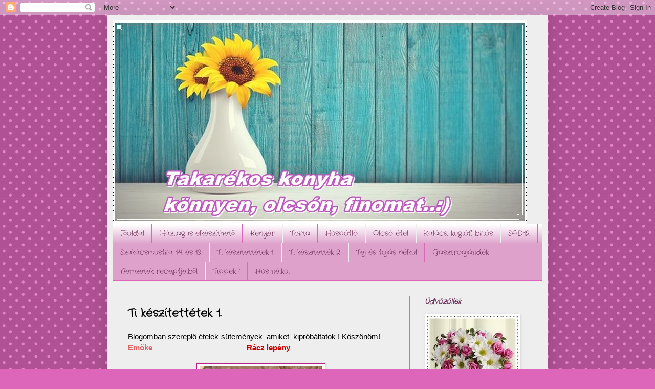

--- FILE ---
content_type: text/html; charset=UTF-8
request_url: https://takarekoskonyha.blogspot.com/p/blog-page_1.html
body_size: 44523
content:
<!DOCTYPE html>
<html class='v2' dir='ltr' lang='hu'>
<head>
<link href='https://www.blogger.com/static/v1/widgets/335934321-css_bundle_v2.css' rel='stylesheet' type='text/css'/>
<meta content='width=1100' name='viewport'/>
<meta content='text/html; charset=UTF-8' http-equiv='Content-Type'/>
<meta content='blogger' name='generator'/>
<link href='https://takarekoskonyha.blogspot.com/favicon.ico' rel='icon' type='image/x-icon'/>
<link href='http://takarekoskonyha.blogspot.com/p/blog-page_1.html' rel='canonical'/>
<link rel="alternate" type="application/atom+xml" title="Takarékos konyha - Atom" href="https://takarekoskonyha.blogspot.com/feeds/posts/default" />
<link rel="alternate" type="application/rss+xml" title="Takarékos konyha - RSS" href="https://takarekoskonyha.blogspot.com/feeds/posts/default?alt=rss" />
<link rel="service.post" type="application/atom+xml" title="Takarékos konyha - Atom" href="https://www.blogger.com/feeds/2148438988040040927/posts/default" />
<!--Can't find substitution for tag [blog.ieCssRetrofitLinks]-->
<meta content='http://takarekoskonyha.blogspot.com/p/blog-page_1.html' property='og:url'/>
<meta content='Ti készítettétek  1.' property='og:title'/>
<meta content='Blogomban szereplő ételek-sütemények  amiket  kipróbáltatok ! Köszönöm!   Emőke                                                Rácz lepény  ...' property='og:description'/>
<meta content='https://blogger.googleusercontent.com/img/b/R29vZ2xl/AVvXsEiPAt9GHOzeDNrlv8yTizTXOfZ2Z6MHvEsYetn1MqlrKwosz3ZVqa3ogJQw00v_c82K6S_Q3b0USW_pX4KpY3Vy55Y_svth7E8OXb4C5cROrpkiuG6DTI5b_jj_Ly1vOp4t0GvLA9Ek4KE/w1200-h630-p-k-no-nu/Em%C5%91ke.JPG' property='og:image'/>
<title>Takarékos konyha: Ti készítettétek  1.</title>
<style type='text/css'>@font-face{font-family:'Crafty Girls';font-style:normal;font-weight:400;font-display:swap;src:url(//fonts.gstatic.com/s/craftygirls/v16/va9B4kXI39VaDdlPJo8N_NveRhf6Xl7Glw.woff2)format('woff2');unicode-range:U+0000-00FF,U+0131,U+0152-0153,U+02BB-02BC,U+02C6,U+02DA,U+02DC,U+0304,U+0308,U+0329,U+2000-206F,U+20AC,U+2122,U+2191,U+2193,U+2212,U+2215,U+FEFF,U+FFFD;}</style>
<style id='page-skin-1' type='text/css'><!--
/*
-----------------------------------------------
Blogger Template Style
Name:     Simple
Designer: Blogger
URL:      www.blogger.com
----------------------------------------------- */
/* Content
----------------------------------------------- */
body {
font: normal normal 14px Arial, Tahoma, Helvetica, FreeSans, sans-serif;
color: #000000;
background: #dd66bb url(//themes.googleusercontent.com/image?id=0BwVBOzw_-hbMNTQ3ODdjYmYtM2Q1Mi00MjBiLTlkNjgtZjIxMGMyYWVjYmYz) repeat scroll top center /* Credit: Ollustrator (http://www.istockphoto.com/googleimages.php?id=9505737&platform=blogger) */;
padding: 0 40px 40px 40px;
}
html body .region-inner {
min-width: 0;
max-width: 100%;
width: auto;
}
h2 {
font-size: 22px;
}
a:link {
text-decoration:none;
color: #bb2188;
}
a:visited {
text-decoration:none;
color: #888888;
}
a:hover {
text-decoration:underline;
color: #ff32a9;
}
.body-fauxcolumn-outer .fauxcolumn-inner {
background: transparent none repeat scroll top left;
_background-image: none;
}
.body-fauxcolumn-outer .cap-top {
position: absolute;
z-index: 1;
height: 400px;
width: 100%;
}
.body-fauxcolumn-outer .cap-top .cap-left {
width: 100%;
background: transparent none repeat-x scroll top left;
_background-image: none;
}
.content-outer {
-moz-box-shadow: 0 0 40px rgba(0, 0, 0, .15);
-webkit-box-shadow: 0 0 5px rgba(0, 0, 0, .15);
-goog-ms-box-shadow: 0 0 10px #333333;
box-shadow: 0 0 40px rgba(0, 0, 0, .15);
margin-bottom: 1px;
}
.content-inner {
padding: 10px 10px;
}
.content-inner {
background-color: #eeeeee;
}
/* Header
----------------------------------------------- */
.header-outer {
background: transparent none repeat-x scroll 0 -400px;
_background-image: none;
}
.Header h1 {
font: italic normal 70px Crafty Girls;
color: #bb3299;
text-shadow: -1px -1px 1px rgba(0, 0, 0, .2);
}
.Header h1 a {
color: #bb3299;
}
.Header .description {
font-size: 140%;
color: #bb2188;
}
.header-inner .Header .titlewrapper {
padding: 22px 30px;
}
.header-inner .Header .descriptionwrapper {
padding: 0 30px;
}
/* Tabs
----------------------------------------------- */
.tabs-inner .section:first-child {
border-top: 1px solid #dd66bb;
}
.tabs-inner .section:first-child ul {
margin-top: -1px;
border-top: 1px solid #dd66bb;
border-left: 0 solid #dd66bb;
border-right: 0 solid #dd66bb;
}
.tabs-inner .widget ul {
background: #dda1cb url(https://resources.blogblog.com/blogblog/data/1kt/simple/gradients_light.png) repeat-x scroll 0 -800px;
_background-image: none;
border-bottom: 1px solid #dd66bb;
margin-top: 0;
margin-left: -30px;
margin-right: -30px;
}
.tabs-inner .widget li a {
display: inline-block;
padding: .6em 1em;
font: normal normal 14px Crafty Girls;
color: #6e335d;
border-left: 1px solid #eeeeee;
border-right: 1px solid #dd66bb;
}
.tabs-inner .widget li:first-child a {
border-left: none;
}
.tabs-inner .widget li.selected a, .tabs-inner .widget li a:hover {
color: #bb2188;
background-color: #ffffff;
text-decoration: none;
}
/* Columns
----------------------------------------------- */
.main-outer {
border-top: 0 solid #dd66bb;
}
.fauxcolumn-left-outer .fauxcolumn-inner {
border-right: 1px solid #dd66bb;
}
.fauxcolumn-right-outer .fauxcolumn-inner {
border-left: 1px solid #dd66bb;
}
/* Headings
----------------------------------------------- */
div.widget > h2,
div.widget h2.title {
margin: 0 0 1em 0;
font: italic bold 14px Crafty Girls;
color: #6e335d;
}
/* Widgets
----------------------------------------------- */
.widget .zippy {
color: #999999;
text-shadow: 2px 2px 1px rgba(0, 0, 0, .1);
}
.widget .popular-posts ul {
list-style: none;
}
/* Posts
----------------------------------------------- */
h2.date-header {
font: normal bold 11px Arial, Tahoma, Helvetica, FreeSans, sans-serif;
}
.date-header span {
background-color: transparent;
color: #7a7a7a;
padding: inherit;
letter-spacing: inherit;
margin: inherit;
}
.main-inner {
padding-top: 30px;
padding-bottom: 30px;
}
.main-inner .column-center-inner {
padding: 0 15px;
}
.main-inner .column-center-inner .section {
margin: 0 15px;
}
.post {
margin: 0 0 25px 0;
}
h3.post-title, .comments h4 {
font: normal bold 22px Crafty Girls;
margin: .75em 0 0;
}
.post-body {
font-size: 110%;
line-height: 1.4;
position: relative;
}
.post-body img, .post-body .tr-caption-container, .Profile img, .Image img,
.BlogList .item-thumbnail img {
padding: 2px;
background: #ffffff;
border: 1px solid #bb2188;
-moz-box-shadow: 1px 1px 5px rgba(0, 0, 0, .1);
-webkit-box-shadow: 1px 1px 5px rgba(0, 0, 0, .1);
box-shadow: 1px 1px 5px rgba(0, 0, 0, .1);
}
.post-body img, .post-body .tr-caption-container {
padding: 5px;
}
.post-body .tr-caption-container {
color: #bb2188;
}
.post-body .tr-caption-container img {
padding: 0;
background: transparent;
border: none;
-moz-box-shadow: 0 0 0 rgba(0, 0, 0, .1);
-webkit-box-shadow: 0 0 0 rgba(0, 0, 0, .1);
box-shadow: 0 0 0 rgba(0, 0, 0, .1);
}
.post-header {
margin: 0 0 1.5em;
line-height: 1.6;
font-size: 90%;
}
.post-footer {
margin: 20px -2px 0;
padding: 5px 10px;
color: #000000;
background-color: #eeeeee;
border-bottom: 1px solid #eeeeee;
line-height: 1.6;
font-size: 90%;
}
#comments .comment-author {
padding-top: 1.5em;
border-top: 1px solid #dd66bb;
background-position: 0 1.5em;
}
#comments .comment-author:first-child {
padding-top: 0;
border-top: none;
}
.avatar-image-container {
margin: .2em 0 0;
}
#comments .avatar-image-container img {
border: 1px solid #bb2188;
}
/* Comments
----------------------------------------------- */
.comments .comments-content .icon.blog-author {
background-repeat: no-repeat;
background-image: url([data-uri]);
}
.comments .comments-content .loadmore a {
border-top: 1px solid #999999;
border-bottom: 1px solid #999999;
}
.comments .comment-thread.inline-thread {
background-color: #eeeeee;
}
.comments .continue {
border-top: 2px solid #999999;
}
/* Accents
---------------------------------------------- */
.section-columns td.columns-cell {
border-left: 1px solid #dd66bb;
}
.blog-pager {
background: transparent none no-repeat scroll top center;
}
.blog-pager-older-link, .home-link,
.blog-pager-newer-link {
background-color: #eeeeee;
padding: 5px;
}
.footer-outer {
border-top: 0 dashed #bbbbbb;
}
/* Mobile
----------------------------------------------- */
body.mobile  {
background-size: auto;
}
.mobile .body-fauxcolumn-outer {
background: transparent none repeat scroll top left;
}
.mobile .body-fauxcolumn-outer .cap-top {
background-size: 100% auto;
}
.mobile .content-outer {
-webkit-box-shadow: 0 0 3px rgba(0, 0, 0, .15);
box-shadow: 0 0 3px rgba(0, 0, 0, .15);
}
.mobile .tabs-inner .widget ul {
margin-left: 0;
margin-right: 0;
}
.mobile .post {
margin: 0;
}
.mobile .main-inner .column-center-inner .section {
margin: 0;
}
.mobile .date-header span {
padding: 0.1em 10px;
margin: 0 -10px;
}
.mobile h3.post-title {
margin: 0;
}
.mobile .blog-pager {
background: transparent none no-repeat scroll top center;
}
.mobile .footer-outer {
border-top: none;
}
.mobile .main-inner, .mobile .footer-inner {
background-color: #eeeeee;
}
.mobile-index-contents {
color: #000000;
}
.mobile-link-button {
background-color: #bb2188;
}
.mobile-link-button a:link, .mobile-link-button a:visited {
color: #ffffff;
}
.mobile .tabs-inner .section:first-child {
border-top: none;
}
.mobile .tabs-inner .PageList .widget-content {
background-color: #ffffff;
color: #bb2188;
border-top: 1px solid #dd66bb;
border-bottom: 1px solid #dd66bb;
}
.mobile .tabs-inner .PageList .widget-content .pagelist-arrow {
border-left: 1px solid #dd66bb;
}

--></style>
<style id='template-skin-1' type='text/css'><!--
body {
min-width: 860px;
}
.content-outer, .content-fauxcolumn-outer, .region-inner {
min-width: 860px;
max-width: 860px;
_width: 860px;
}
.main-inner .columns {
padding-left: 0px;
padding-right: 260px;
}
.main-inner .fauxcolumn-center-outer {
left: 0px;
right: 260px;
/* IE6 does not respect left and right together */
_width: expression(this.parentNode.offsetWidth -
parseInt("0px") -
parseInt("260px") + 'px');
}
.main-inner .fauxcolumn-left-outer {
width: 0px;
}
.main-inner .fauxcolumn-right-outer {
width: 260px;
}
.main-inner .column-left-outer {
width: 0px;
right: 100%;
margin-left: -0px;
}
.main-inner .column-right-outer {
width: 260px;
margin-right: -260px;
}
#layout {
min-width: 0;
}
#layout .content-outer {
min-width: 0;
width: 800px;
}
#layout .region-inner {
min-width: 0;
width: auto;
}
body#layout div.add_widget {
padding: 8px;
}
body#layout div.add_widget a {
margin-left: 32px;
}
--></style>
<style>
    body {background-image:url(\/\/themes.googleusercontent.com\/image?id=0BwVBOzw_-hbMNTQ3ODdjYmYtM2Q1Mi00MjBiLTlkNjgtZjIxMGMyYWVjYmYz);}
    
@media (max-width: 200px) { body {background-image:url(\/\/themes.googleusercontent.com\/image?id=0BwVBOzw_-hbMNTQ3ODdjYmYtM2Q1Mi00MjBiLTlkNjgtZjIxMGMyYWVjYmYz&options=w200);}}
@media (max-width: 400px) and (min-width: 201px) { body {background-image:url(\/\/themes.googleusercontent.com\/image?id=0BwVBOzw_-hbMNTQ3ODdjYmYtM2Q1Mi00MjBiLTlkNjgtZjIxMGMyYWVjYmYz&options=w400);}}
@media (max-width: 800px) and (min-width: 401px) { body {background-image:url(\/\/themes.googleusercontent.com\/image?id=0BwVBOzw_-hbMNTQ3ODdjYmYtM2Q1Mi00MjBiLTlkNjgtZjIxMGMyYWVjYmYz&options=w800);}}
@media (max-width: 1200px) and (min-width: 801px) { body {background-image:url(\/\/themes.googleusercontent.com\/image?id=0BwVBOzw_-hbMNTQ3ODdjYmYtM2Q1Mi00MjBiLTlkNjgtZjIxMGMyYWVjYmYz&options=w1200);}}
/* Last tag covers anything over one higher than the previous max-size cap. */
@media (min-width: 1201px) { body {background-image:url(\/\/themes.googleusercontent.com\/image?id=0BwVBOzw_-hbMNTQ3ODdjYmYtM2Q1Mi00MjBiLTlkNjgtZjIxMGMyYWVjYmYz&options=w1600);}}
  </style>
<link href='https://www.blogger.com/dyn-css/authorization.css?targetBlogID=2148438988040040927&amp;zx=d71bbb34-8c1d-47c5-9b84-1ceefecafe51' media='none' onload='if(media!=&#39;all&#39;)media=&#39;all&#39;' rel='stylesheet'/><noscript><link href='https://www.blogger.com/dyn-css/authorization.css?targetBlogID=2148438988040040927&amp;zx=d71bbb34-8c1d-47c5-9b84-1ceefecafe51' rel='stylesheet'/></noscript>
<meta name='google-adsense-platform-account' content='ca-host-pub-1556223355139109'/>
<meta name='google-adsense-platform-domain' content='blogspot.com'/>

</head>
<body class='loading variant-pale'>
<div class='navbar section' id='navbar' name='Navbar'><div class='widget Navbar' data-version='1' id='Navbar1'><script type="text/javascript">
    function setAttributeOnload(object, attribute, val) {
      if(window.addEventListener) {
        window.addEventListener('load',
          function(){ object[attribute] = val; }, false);
      } else {
        window.attachEvent('onload', function(){ object[attribute] = val; });
      }
    }
  </script>
<div id="navbar-iframe-container"></div>
<script type="text/javascript" src="https://apis.google.com/js/platform.js"></script>
<script type="text/javascript">
      gapi.load("gapi.iframes:gapi.iframes.style.bubble", function() {
        if (gapi.iframes && gapi.iframes.getContext) {
          gapi.iframes.getContext().openChild({
              url: 'https://www.blogger.com/navbar/2148438988040040927?pa\x3d6026394732319771957\x26origin\x3dhttps://takarekoskonyha.blogspot.com',
              where: document.getElementById("navbar-iframe-container"),
              id: "navbar-iframe"
          });
        }
      });
    </script><script type="text/javascript">
(function() {
var script = document.createElement('script');
script.type = 'text/javascript';
script.src = '//pagead2.googlesyndication.com/pagead/js/google_top_exp.js';
var head = document.getElementsByTagName('head')[0];
if (head) {
head.appendChild(script);
}})();
</script>
</div></div>
<div class='body-fauxcolumns'>
<div class='fauxcolumn-outer body-fauxcolumn-outer'>
<div class='cap-top'>
<div class='cap-left'></div>
<div class='cap-right'></div>
</div>
<div class='fauxborder-left'>
<div class='fauxborder-right'></div>
<div class='fauxcolumn-inner'>
</div>
</div>
<div class='cap-bottom'>
<div class='cap-left'></div>
<div class='cap-right'></div>
</div>
</div>
</div>
<div class='content'>
<div class='content-fauxcolumns'>
<div class='fauxcolumn-outer content-fauxcolumn-outer'>
<div class='cap-top'>
<div class='cap-left'></div>
<div class='cap-right'></div>
</div>
<div class='fauxborder-left'>
<div class='fauxborder-right'></div>
<div class='fauxcolumn-inner'>
</div>
</div>
<div class='cap-bottom'>
<div class='cap-left'></div>
<div class='cap-right'></div>
</div>
</div>
</div>
<div class='content-outer'>
<div class='content-cap-top cap-top'>
<div class='cap-left'></div>
<div class='cap-right'></div>
</div>
<div class='fauxborder-left content-fauxborder-left'>
<div class='fauxborder-right content-fauxborder-right'></div>
<div class='content-inner'>
<header>
<div class='header-outer'>
<div class='header-cap-top cap-top'>
<div class='cap-left'></div>
<div class='cap-right'></div>
</div>
<div class='fauxborder-left header-fauxborder-left'>
<div class='fauxborder-right header-fauxborder-right'></div>
<div class='region-inner header-inner'>
<div class='header section' id='header' name='Fejléc'><div class='widget Header' data-version='1' id='Header1'>
<div id='header-inner'>
<a href='https://takarekoskonyha.blogspot.com/' style='display: block'>
<img alt='Takarékos konyha' height='397px; ' id='Header1_headerimg' src='https://blogger.googleusercontent.com/img/a/AVvXsEhc4rqtsotzuVhkhC84lKA9pyfIs3pXX3zbJ1U7Wqvpxmyu_u0LYDtoQN4K6nOhu9bQQmkbqgeVkg__KmkyMlJI0DxqKJ2C5a9P-12po8kuHe4Fd4Nt6-DeCOqoAuHImpGAvNkSDLlzwe-857Bs6BiXfXG_UE1GI2BHsln9tS7bQ6_9sSwEUI1lDkwPHyj0=s810' style='display: block' width='810px; '/>
</a>
</div>
</div></div>
</div>
</div>
<div class='header-cap-bottom cap-bottom'>
<div class='cap-left'></div>
<div class='cap-right'></div>
</div>
</div>
</header>
<div class='tabs-outer'>
<div class='tabs-cap-top cap-top'>
<div class='cap-left'></div>
<div class='cap-right'></div>
</div>
<div class='fauxborder-left tabs-fauxborder-left'>
<div class='fauxborder-right tabs-fauxborder-right'></div>
<div class='region-inner tabs-inner'>
<div class='tabs section' id='crosscol' name='Oszlopokon keresztül ívelő szakasz'><div class='widget PageList' data-version='1' id='PageList1'>
<h2>Oldalak</h2>
<div class='widget-content'>
<ul>
<li>
<a href='https://takarekoskonyha.blogspot.com/'>Főoldal</a>
</li>
<li>
<a href='http://takarekoskonyha.blogspot.com/p/hazilag-elkeszitve.html'>Házilag is elkészíthető </a>
</li>
<li>
<a href='http://takarekoskonyha.blogspot.com/p/blog-page_28.html'>Kenyér </a>
</li>
<li>
<a href='http://takarekoskonyha.blogspot.com/p/izorzok.html'>Torta </a>
</li>
<li>
<a href='http://takarekoskonyha.blogspot.com/p/huspotlok.html'>Húspótló </a>
</li>
<li>
<a href='http://takarekoskonyha.blogspot.com/p/blog-page_8.html'>Olcsó étel </a>
</li>
<li>
<a href='http://takarekoskonyha.blogspot.com/p/kalacsok.html'>Kalács, kuglóf, briós</a>
</li>
<li>
<a href='http://takarekoskonyha.blogspot.com/p/blog-page_21.html'>SAD.12. </a>
</li>
<li>
<a href='http://takarekoskonyha.blogspot.com/p/blog-page_27.html'>Szakácsmustra 14. és 19.</a>
</li>
<li>
<a href='http://takarekoskonyha.blogspot.com/p/blog-page_1.html'>Ti készítettétek  1.</a>
</li>
<li>
<a href='http://takarekoskonyha.blogspot.com/p/ti-keszitettek.html'>Ti készítették  2.</a>
</li>
<li>
<a href='http://takarekoskonyha.blogspot.com/p/blog-page_30.html'>Tej és tojás nélkül</a>
</li>
<li>
<a href='http://takarekoskonyha.blogspot.com/p/blog-page_20.html'>Gasztroajándék</a>
</li>
<li>
<a href='http://takarekoskonyha.blogspot.com/p/blog-page_6.html'>Nemzetek receptjeiből</a>
</li>
<li>
<a href='https://takarekoskonyha.blogspot.com/p/blog-page_43.html'>Tippek !</a>
</li>
<li>
<a href='https://takarekoskonyha.blogspot.com/p/blog-page_15.html'>Hús nélkül</a>
</li>
</ul>
<div class='clear'></div>
</div>
</div></div>
<div class='tabs no-items section' id='crosscol-overflow' name='Cross-Column 2'></div>
</div>
</div>
<div class='tabs-cap-bottom cap-bottom'>
<div class='cap-left'></div>
<div class='cap-right'></div>
</div>
</div>
<div class='main-outer'>
<div class='main-cap-top cap-top'>
<div class='cap-left'></div>
<div class='cap-right'></div>
</div>
<div class='fauxborder-left main-fauxborder-left'>
<div class='fauxborder-right main-fauxborder-right'></div>
<div class='region-inner main-inner'>
<div class='columns fauxcolumns'>
<div class='fauxcolumn-outer fauxcolumn-center-outer'>
<div class='cap-top'>
<div class='cap-left'></div>
<div class='cap-right'></div>
</div>
<div class='fauxborder-left'>
<div class='fauxborder-right'></div>
<div class='fauxcolumn-inner'>
</div>
</div>
<div class='cap-bottom'>
<div class='cap-left'></div>
<div class='cap-right'></div>
</div>
</div>
<div class='fauxcolumn-outer fauxcolumn-left-outer'>
<div class='cap-top'>
<div class='cap-left'></div>
<div class='cap-right'></div>
</div>
<div class='fauxborder-left'>
<div class='fauxborder-right'></div>
<div class='fauxcolumn-inner'>
</div>
</div>
<div class='cap-bottom'>
<div class='cap-left'></div>
<div class='cap-right'></div>
</div>
</div>
<div class='fauxcolumn-outer fauxcolumn-right-outer'>
<div class='cap-top'>
<div class='cap-left'></div>
<div class='cap-right'></div>
</div>
<div class='fauxborder-left'>
<div class='fauxborder-right'></div>
<div class='fauxcolumn-inner'>
</div>
</div>
<div class='cap-bottom'>
<div class='cap-left'></div>
<div class='cap-right'></div>
</div>
</div>
<!-- corrects IE6 width calculation -->
<div class='columns-inner'>
<div class='column-center-outer'>
<div class='column-center-inner'>
<div class='main section' id='main' name='Elsődleges'><div class='widget Blog' data-version='1' id='Blog1'>
<div class='blog-posts hfeed'>

          <div class="date-outer">
        

          <div class="date-posts">
        
<div class='post-outer'>
<div class='post hentry uncustomized-post-template' itemprop='blogPost' itemscope='itemscope' itemtype='http://schema.org/BlogPosting'>
<meta content='https://blogger.googleusercontent.com/img/b/R29vZ2xl/AVvXsEiPAt9GHOzeDNrlv8yTizTXOfZ2Z6MHvEsYetn1MqlrKwosz3ZVqa3ogJQw00v_c82K6S_Q3b0USW_pX4KpY3Vy55Y_svth7E8OXb4C5cROrpkiuG6DTI5b_jj_Ly1vOp4t0GvLA9Ek4KE/s1600/Em%C5%91ke.JPG' itemprop='image_url'/>
<meta content='2148438988040040927' itemprop='blogId'/>
<meta content='6026394732319771957' itemprop='postId'/>
<a name='6026394732319771957'></a>
<h3 class='post-title entry-title' itemprop='name'>
Ti készítettétek  1.
</h3>
<div class='post-header'>
<div class='post-header-line-1'></div>
</div>
<div class='post-body entry-content' id='post-body-6026394732319771957' itemprop='description articleBody'>
Blogomban szereplő ételek-sütemények&nbsp; amiket&nbsp; kipróbáltatok ! Köszönöm!<br />
<div style="text-align: left;">
<span style="color: #cc0000;"><b><a href="http://tea2esben.blogspot.hu/2014/03/gasztro-nap.html?showComment=1393701237433#c6937717032993153170"><span style="color: #e06666;">Emőke&nbsp;&nbsp;&nbsp;</span>&nbsp;</a>&nbsp;&nbsp;&nbsp;&nbsp;&nbsp;&nbsp;&nbsp;&nbsp;&nbsp;&nbsp;&nbsp;&nbsp;&nbsp;&nbsp;&nbsp;&nbsp;&nbsp;&nbsp;&nbsp;&nbsp;&nbsp;&nbsp;&nbsp;&nbsp;&nbsp;&nbsp;&nbsp;&nbsp;&nbsp;&nbsp;&nbsp;&nbsp;&nbsp;&nbsp;&nbsp;&nbsp;&nbsp;&nbsp;&nbsp;&nbsp;&nbsp; Rácz lepény</b></span><br />
<span style="color: #cc0000;"><b>&nbsp; &nbsp; &nbsp; &nbsp; &nbsp; &nbsp; &nbsp; &nbsp; &nbsp; &nbsp; &nbsp; &nbsp; &nbsp; &nbsp; &nbsp; &nbsp; &nbsp; &nbsp; &nbsp; &nbsp; &nbsp; &nbsp; &nbsp; &nbsp; &nbsp; &nbsp; &nbsp; &nbsp; &nbsp; &nbsp; &nbsp; &nbsp; &nbsp; &nbsp; &nbsp;&nbsp;</b></span><br />
<div class="separator" style="clear: both; text-align: center;">
<span style="color: #cc0000;"><b><a href="https://blogger.googleusercontent.com/img/b/R29vZ2xl/AVvXsEiPAt9GHOzeDNrlv8yTizTXOfZ2Z6MHvEsYetn1MqlrKwosz3ZVqa3ogJQw00v_c82K6S_Q3b0USW_pX4KpY3Vy55Y_svth7E8OXb4C5cROrpkiuG6DTI5b_jj_Ly1vOp4t0GvLA9Ek4KE/s1600/Em%C5%91ke.JPG" imageanchor="1" style="margin-left: 1em; margin-right: 1em;"><img border="0" height="320" src="https://blogger.googleusercontent.com/img/b/R29vZ2xl/AVvXsEiPAt9GHOzeDNrlv8yTizTXOfZ2Z6MHvEsYetn1MqlrKwosz3ZVqa3ogJQw00v_c82K6S_Q3b0USW_pX4KpY3Vy55Y_svth7E8OXb4C5cROrpkiuG6DTI5b_jj_Ly1vOp4t0GvLA9Ek4KE/s1600/Em%C5%91ke.JPG" width="240" /></a></b></span></div>
<span style="color: #cc0000;"><b> </b></span></div>
<div style="text-align: left;">
<b>&nbsp;&nbsp;&nbsp;&nbsp;&nbsp;&nbsp;&nbsp;&nbsp;&nbsp;&nbsp;&nbsp;&nbsp;&nbsp;&nbsp;&nbsp;&nbsp;&nbsp;&nbsp;&nbsp;&nbsp;&nbsp;&nbsp;&nbsp;&nbsp;&nbsp;&nbsp;&nbsp;&nbsp;&nbsp;&nbsp;&nbsp;&nbsp;&nbsp;&nbsp;&nbsp;&nbsp;&nbsp;&nbsp;&nbsp;&nbsp;&nbsp;&nbsp;&nbsp;&nbsp;&nbsp;&nbsp;&nbsp;&nbsp;&nbsp;&nbsp;&nbsp;&nbsp;&nbsp;&nbsp;&nbsp;&nbsp;&nbsp;&nbsp;&nbsp;&nbsp;&nbsp;&nbsp;&nbsp;&nbsp;&nbsp;&nbsp;&nbsp;&nbsp;&nbsp;&nbsp;&nbsp;&nbsp;&nbsp;&nbsp;&nbsp;&nbsp;&nbsp; **</b><br />
<span style="color: #cc0000;"><b><span style="color: #e06666;"><a href="http://tea2esben.blogspot.hu/2014/03/gasztro-nap.html?showComment=1393701237433#c6937717032993153170">Ditti </a>&nbsp; &nbsp;</span> &nbsp; &nbsp; &nbsp; &nbsp; &nbsp; &nbsp; &nbsp; &nbsp; &nbsp; &nbsp; &nbsp; &nbsp; &nbsp; &nbsp; &nbsp; &nbsp; &nbsp; &nbsp; &nbsp; Tejfölös borsópörkölt nokedlivel &nbsp;&nbsp;&nbsp;&nbsp;&nbsp;&nbsp;&nbsp;&nbsp;&nbsp;&nbsp;&nbsp;&nbsp;</b></span><br />
<span style="color: #cc0000;"><b>&nbsp; &nbsp; &nbsp; &nbsp; &nbsp; &nbsp; &nbsp; &nbsp; &nbsp; &nbsp; &nbsp; &nbsp; &nbsp; &nbsp; &nbsp; &nbsp; &nbsp; &nbsp; &nbsp; &nbsp; &nbsp; &nbsp; &nbsp; &nbsp; &nbsp; &nbsp; &nbsp; &nbsp; &nbsp; &nbsp; &nbsp; &nbsp; &nbsp; &nbsp; &nbsp; &nbsp; &nbsp; &nbsp; &nbsp;&nbsp;</b></span><br />
<div class="separator" style="clear: both; text-align: center;">
<span style="color: #cc0000;"><b><a href="https://blogger.googleusercontent.com/img/b/R29vZ2xl/AVvXsEh-MmjLlVz-uYAkK6cmlY4tlZRx-MRUdKXX5-Lz8gEtsl94KhB9_v09QUIt1Az0bRrvC5N_alcTl_3peKzvmvx43CC9WSVDlJNT7iLM73zf0aiREKlz-Zy6o-slaDVkUqzSxntrqeR18b4/s1600/Ditti.JPG" imageanchor="1" style="margin-left: 1em; margin-right: 1em;"><img border="0" height="240" src="https://blogger.googleusercontent.com/img/b/R29vZ2xl/AVvXsEh-MmjLlVz-uYAkK6cmlY4tlZRx-MRUdKXX5-Lz8gEtsl94KhB9_v09QUIt1Az0bRrvC5N_alcTl_3peKzvmvx43CC9WSVDlJNT7iLM73zf0aiREKlz-Zy6o-slaDVkUqzSxntrqeR18b4/s1600/Ditti.JPG" width="320" /></a></b></span></div>
<span style="color: #cc0000;"><b> &nbsp; &nbsp; &nbsp; &nbsp; &nbsp; &nbsp; &nbsp; &nbsp; &nbsp; &nbsp; &nbsp; &nbsp; &nbsp; &nbsp; &nbsp; &nbsp; &nbsp; &nbsp; &nbsp; &nbsp; &nbsp; &nbsp; &nbsp; &nbsp; &nbsp; &nbsp; &nbsp; &nbsp; &nbsp; &nbsp; &nbsp; &nbsp; &nbsp; &nbsp; &nbsp; *** </b></span><br />
<span style="color: #cc0000;"><b><a href="http://sarokkonyha.blogspot.ro/2013/04/hamis-fasirt.html">HajniZoli &nbsp; &nbsp; </a>&nbsp; &nbsp; &nbsp; &nbsp; &nbsp; &nbsp; &nbsp; &nbsp; &nbsp; &nbsp; &nbsp; &nbsp; &nbsp; &nbsp; &nbsp; &nbsp; &nbsp; &nbsp; &nbsp; &nbsp; &nbsp;&nbsp; Hamis fasírt</b></span><br />
<span style="color: #cc0000;"><b>&nbsp; &nbsp; &nbsp; &nbsp; &nbsp; &nbsp; &nbsp; &nbsp; &nbsp; &nbsp; &nbsp; &nbsp; &nbsp; &nbsp; &nbsp; &nbsp; &nbsp; &nbsp; &nbsp; &nbsp; &nbsp; &nbsp; &nbsp; &nbsp; &nbsp; &nbsp; &nbsp; &nbsp; &nbsp; &nbsp; &nbsp; &nbsp; &nbsp; &nbsp; &nbsp; &nbsp;&nbsp;</b></span><br />
<div class="separator" style="clear: both; text-align: center;">
<span style="color: #cc0000;"><b><a href="https://blogger.googleusercontent.com/img/b/R29vZ2xl/AVvXsEgln4wJ8eUBF7i8lxi0Ycb11AHVbCuuJvIpRefMSjv7v6Dx0vu6nfBipIV-GIFVxJ7_xBKK_-pBI65q23GmLS_jAdLTjDL9xDgu75nHIvxDWKNJ9cEHLEFxN3_Y7CZABNtJF1ix3f3qSzE/s1600/HajniZoli.jpg" imageanchor="1" style="margin-left: 1em; margin-right: 1em;"><img border="0" src="https://blogger.googleusercontent.com/img/b/R29vZ2xl/AVvXsEgln4wJ8eUBF7i8lxi0Ycb11AHVbCuuJvIpRefMSjv7v6Dx0vu6nfBipIV-GIFVxJ7_xBKK_-pBI65q23GmLS_jAdLTjDL9xDgu75nHIvxDWKNJ9cEHLEFxN3_Y7CZABNtJF1ix3f3qSzE/s1600/HajniZoli.jpg" /></a></b></span></div>
<span style="color: #cc0000;"><b> &nbsp; &nbsp; &nbsp; &nbsp; &nbsp; &nbsp; &nbsp; &nbsp; &nbsp; &nbsp; &nbsp; &nbsp; &nbsp; &nbsp; &nbsp; &nbsp; &nbsp; &nbsp; &nbsp; &nbsp; &nbsp; &nbsp; &nbsp; &nbsp; &nbsp; &nbsp; &nbsp; &nbsp; &nbsp; &nbsp; &nbsp; &nbsp; &nbsp; &nbsp; &nbsp; &nbsp; &nbsp; *** &nbsp;&nbsp;&nbsp;&nbsp;&nbsp;</b></span><br />
<span style="color: #cc0000;"><b><a href="http://katalin-konyha.blogspot.hu/2014/02/muzliszelet-hazilag-bananos-aszalt.html">Katalin &nbsp;</a> &nbsp; &nbsp; &nbsp; &nbsp; &nbsp; &nbsp; &nbsp; &nbsp; &nbsp; &nbsp; &nbsp; &nbsp; &nbsp; &nbsp; &nbsp; &nbsp; &nbsp; &nbsp; &nbsp; &nbsp;&nbsp; Müzliszelet házilag</b></span><br />
<span style="color: #cc0000;"><b>&nbsp; &nbsp; &nbsp; &nbsp; &nbsp; &nbsp; &nbsp; &nbsp; &nbsp; &nbsp; &nbsp; &nbsp; &nbsp; &nbsp; &nbsp; &nbsp; &nbsp; &nbsp; &nbsp; &nbsp; &nbsp; &nbsp; &nbsp; &nbsp; &nbsp; &nbsp; &nbsp; &nbsp; &nbsp; &nbsp; &nbsp; &nbsp; &nbsp; &nbsp; &nbsp; &nbsp; &nbsp;&nbsp;</b></span><br />
<div class="separator" style="clear: both; text-align: center;">
<span style="color: #cc0000;"><b><a href="https://blogger.googleusercontent.com/img/b/R29vZ2xl/AVvXsEjCMxyclrxOb0No2E8t9Dm78kGAfO8C1yzdCebR0NRRxoqs0YuzfuSe7eEJzjmBA2TRcoKWdU5VPYOK_tvDNkG0dTE1lzZZnyLw4BWRsmvJ0rayeDwTP9NLQlMRgrqxh8Oka3NqX-XyNNE/s1600/Katalin.JPG" imageanchor="1" style="margin-left: 1em; margin-right: 1em;"><img border="0" height="249" src="https://blogger.googleusercontent.com/img/b/R29vZ2xl/AVvXsEjCMxyclrxOb0No2E8t9Dm78kGAfO8C1yzdCebR0NRRxoqs0YuzfuSe7eEJzjmBA2TRcoKWdU5VPYOK_tvDNkG0dTE1lzZZnyLw4BWRsmvJ0rayeDwTP9NLQlMRgrqxh8Oka3NqX-XyNNE/s1600/Katalin.JPG" width="320" /></a></b></span></div>
<span style="color: #cc0000;"><b> </b></span><br />
<span style="color: #cc0000;"><b>&nbsp; &nbsp; &nbsp; &nbsp; &nbsp; &nbsp; &nbsp; &nbsp; &nbsp; &nbsp; &nbsp; &nbsp; &nbsp; &nbsp; &nbsp; &nbsp; &nbsp; &nbsp; &nbsp; &nbsp; &nbsp; &nbsp; &nbsp; &nbsp; &nbsp; &nbsp; &nbsp; &nbsp; &nbsp; &nbsp; &nbsp; &nbsp; &nbsp; &nbsp;&nbsp; ***</b></span><br />
<span style="color: #cc0000;"><b><a href="http://nagymamis.blogspot.hu/">nagymamis </a>&nbsp; &nbsp; &nbsp; &nbsp; &nbsp; &nbsp; &nbsp; &nbsp; &nbsp; &nbsp; &nbsp; &nbsp; &nbsp; &nbsp; &nbsp; &nbsp; &nbsp; Piadina kelesztés nélküli lepény</b></span><br />
<span style="color: #cc0000;"><b>&nbsp; &nbsp; &nbsp; &nbsp; &nbsp; &nbsp; &nbsp; &nbsp; &nbsp; &nbsp; &nbsp; &nbsp; &nbsp; &nbsp; &nbsp; &nbsp; &nbsp; &nbsp; &nbsp; &nbsp; &nbsp; &nbsp; &nbsp; &nbsp; &nbsp; &nbsp; &nbsp; &nbsp; &nbsp; &nbsp; &nbsp; &nbsp; &nbsp; &nbsp; &nbsp; &nbsp; &nbsp; &nbsp;</b></span><br />
<div class="separator" style="clear: both; text-align: center;">
<span style="color: #cc0000;"><b><a href="https://blogger.googleusercontent.com/img/b/R29vZ2xl/AVvXsEjfxNM9u_7PyKdckxffA5yWvwha8g5pAfvafg6C0x9t2KNkBQsEz8RhFwwIEE4vgjbhs38fYuLptPz1ALeO4dy_eGd5s4qMWBGsu1Eo3uQnv2AZ91JvCNIUxFsZKMswou_ectbvcGW9yEQ/s1600/nagymamis2.jpg" imageanchor="1" style="margin-left: 1em; margin-right: 1em;"><img border="0" height="200" src="https://blogger.googleusercontent.com/img/b/R29vZ2xl/AVvXsEjfxNM9u_7PyKdckxffA5yWvwha8g5pAfvafg6C0x9t2KNkBQsEz8RhFwwIEE4vgjbhs38fYuLptPz1ALeO4dy_eGd5s4qMWBGsu1Eo3uQnv2AZ91JvCNIUxFsZKMswou_ectbvcGW9yEQ/s1600/nagymamis2.jpg" width="320" /></a></b></span></div>
<div style="text-align: center;">
<a href="http://nagymamis.blogspot.hu/2011/12/sajtos-szezammagos-ropogos.html">Sajtos-szezámmagos ropogós</a></div>
<span style="color: #cc0000;"><b>&nbsp; &nbsp; &nbsp; &nbsp; &nbsp; &nbsp; &nbsp; &nbsp; &nbsp; &nbsp; &nbsp; &nbsp; &nbsp; &nbsp; &nbsp; &nbsp; &nbsp; &nbsp; &nbsp; &nbsp; &nbsp; &nbsp; &nbsp; &nbsp; &nbsp; &nbsp; &nbsp; &nbsp; &nbsp; &nbsp; &nbsp; &nbsp; &nbsp; &nbsp; &nbsp; &nbsp; &nbsp; &nbsp;&nbsp;</b></span><br />
<div class="separator" style="clear: both; text-align: center;">
<span style="color: #cc0000;"><b><a href="https://blogger.googleusercontent.com/img/b/R29vZ2xl/AVvXsEibiIDfM5aGp6jhJM3sYKMmd8Oi6IsV0Jb2ANlT3be95tD_Ee0llJNixzq0amwl-NF6c-AX5gy3w10e4iRpdRuvMw4B8aoZARAJk2q5RyNaArlCNGvxbkoGAs0P7Cnj6Eq0HO-8jZMKIPg/s1600/nagymamis+1.jpg" imageanchor="1" style="margin-left: 1em; margin-right: 1em;"><img border="0" height="310" src="https://blogger.googleusercontent.com/img/b/R29vZ2xl/AVvXsEibiIDfM5aGp6jhJM3sYKMmd8Oi6IsV0Jb2ANlT3be95tD_Ee0llJNixzq0amwl-NF6c-AX5gy3w10e4iRpdRuvMw4B8aoZARAJk2q5RyNaArlCNGvxbkoGAs0P7Cnj6Eq0HO-8jZMKIPg/s1600/nagymamis+1.jpg" width="320" /></a></b></span></div>
<span style="color: #cc0000;"><b> </b></span><br />
<span style="color: #cc0000;"><b>&nbsp;&nbsp; &nbsp; &nbsp; &nbsp; &nbsp; &nbsp; &nbsp; &nbsp; &nbsp; &nbsp; &nbsp; &nbsp; &nbsp; &nbsp; &nbsp; &nbsp; &nbsp; &nbsp; &nbsp; &nbsp; &nbsp; &nbsp; &nbsp; &nbsp; &nbsp; &nbsp; &nbsp; &nbsp; &nbsp; &nbsp; &nbsp; &nbsp; &nbsp; ****</b></span><br />
<span style="color: #cc0000;"><b><a href="http://teller-cake.blogspot.hu/2014/03/gozgomboc-germknodel-vanilia-szosszal.html?showComment=1395763061544#c5952099257739653847"><span style="color: #cc0000;">teller-cake &nbsp;</span> &nbsp;&nbsp;&nbsp;</a>&nbsp;&nbsp;&nbsp;&nbsp;&nbsp;&nbsp;&nbsp;&nbsp;&nbsp;&nbsp;&nbsp;&nbsp;&nbsp;&nbsp;&nbsp;&nbsp;&nbsp;&nbsp;&nbsp;&nbsp;&nbsp;&nbsp;&nbsp;&nbsp;&nbsp;&nbsp;&nbsp;&nbsp;&nbsp;&nbsp;&nbsp;&nbsp;&nbsp; Gőzgombóc</b></span><br />
<span style="color: #cc0000;"><b>&nbsp;&nbsp;&nbsp;&nbsp;&nbsp;&nbsp;&nbsp;&nbsp;&nbsp;&nbsp;&nbsp;&nbsp;&nbsp;&nbsp;&nbsp;&nbsp;&nbsp;&nbsp;&nbsp;&nbsp;&nbsp;&nbsp;&nbsp;&nbsp;&nbsp;&nbsp;&nbsp;&nbsp;&nbsp;&nbsp;&nbsp;&nbsp;&nbsp;&nbsp;&nbsp;&nbsp;&nbsp;&nbsp;&nbsp;&nbsp;&nbsp;&nbsp;&nbsp;&nbsp;&nbsp;&nbsp;&nbsp;&nbsp;&nbsp;&nbsp;&nbsp;&nbsp;&nbsp;&nbsp;&nbsp;&nbsp;&nbsp;&nbsp;&nbsp;&nbsp;&nbsp;&nbsp;&nbsp;&nbsp;&nbsp;&nbsp;&nbsp;&nbsp;&nbsp;&nbsp;&nbsp; </b></span><br />
<div class="separator" style="clear: both; text-align: center;">
<span style="color: #cc0000;"><b><a href="https://blogger.googleusercontent.com/img/b/R29vZ2xl/AVvXsEhfJNLxbOwCqVOsUS10terHyjtJGfw4nj7fJUvVbZxi8ZdQiYCSh5fSf6TRQuc4KhjC4ob_QGCUrA1nu5kLqcd4FhUPNasTcgtbnKjQgzZg0mdhBEvNG_nZesjIUgEbcgpwSNmVSDI_yJo/s1600/teller-cake.JPG" imageanchor="1" style="margin-left: 1em; margin-right: 1em;"><img border="0" height="185" src="https://blogger.googleusercontent.com/img/b/R29vZ2xl/AVvXsEhfJNLxbOwCqVOsUS10terHyjtJGfw4nj7fJUvVbZxi8ZdQiYCSh5fSf6TRQuc4KhjC4ob_QGCUrA1nu5kLqcd4FhUPNasTcgtbnKjQgzZg0mdhBEvNG_nZesjIUgEbcgpwSNmVSDI_yJo/s1600/teller-cake.JPG" width="320" /></a></b></span></div>
<span style="color: #cc0000;"><b>&nbsp;&nbsp;&nbsp;&nbsp;&nbsp;&nbsp;&nbsp;&nbsp;&nbsp;&nbsp;&nbsp;&nbsp;&nbsp;&nbsp;&nbsp;&nbsp;&nbsp;&nbsp;&nbsp;&nbsp;&nbsp;&nbsp;&nbsp;&nbsp;&nbsp;&nbsp;&nbsp;&nbsp;&nbsp;&nbsp;&nbsp;&nbsp;&nbsp;&nbsp;&nbsp;&nbsp;&nbsp;&nbsp;&nbsp;&nbsp;&nbsp;&nbsp;&nbsp;&nbsp;&nbsp;&nbsp;&nbsp;&nbsp;&nbsp;&nbsp;&nbsp;&nbsp;&nbsp;&nbsp;&nbsp;&nbsp;&nbsp;&nbsp;&nbsp;&nbsp;&nbsp;&nbsp;&nbsp;&nbsp;&nbsp; ****</b></span><br />
<span style="color: #cc0000;"><b><span style="color: #e06666;"><span style="color: #e06666;"><a href="http://aranytepsi.blogspot.hu/2014/02/puha-zsiros-kifli.html">Andrea Papikné Veress</a></span>&nbsp;</span>&nbsp;&nbsp;&nbsp;&nbsp;&nbsp;&nbsp;&nbsp;&nbsp;&nbsp;&nbsp;&nbsp;&nbsp;&nbsp;&nbsp;&nbsp;&nbsp; Puha zsíros kifli</b></span><br />
<span style="color: #cc0000;"><b>&nbsp;&nbsp;&nbsp;&nbsp;&nbsp;&nbsp;&nbsp;&nbsp;&nbsp;&nbsp;&nbsp;&nbsp;&nbsp;&nbsp;&nbsp;&nbsp;&nbsp;&nbsp;&nbsp;&nbsp;&nbsp;&nbsp;&nbsp;&nbsp;&nbsp;&nbsp;&nbsp;&nbsp;&nbsp;&nbsp;&nbsp;&nbsp;&nbsp;&nbsp;&nbsp;&nbsp;&nbsp;&nbsp;&nbsp;&nbsp;&nbsp;&nbsp;&nbsp;&nbsp;&nbsp;&nbsp;&nbsp;&nbsp;&nbsp;&nbsp;&nbsp;&nbsp;&nbsp;&nbsp;&nbsp;&nbsp;&nbsp;&nbsp;&nbsp;&nbsp;&nbsp;&nbsp;&nbsp;&nbsp;&nbsp;&nbsp;&nbsp;&nbsp;&nbsp;&nbsp;&nbsp;&nbsp; </b></span><br />
<div class="separator" style="clear: both; text-align: center;">
<span style="color: #cc0000;"><b><a href="https://blogger.googleusercontent.com/img/b/R29vZ2xl/AVvXsEgZ44pWOBl1pQtuqWlx-E7rARybPgXHskpOx8PgnmcDLAA5VxzfCMirF4xmru7PKyaKZ0hjZ9tjcpgFIa5O34-i1VjRgfQzfpT4KhhI8MfCB4hqp5kyvCtS6XGKVtA6yyh_PQymEqQCBbk/s1600/Arany+Tepsi++blog.jpg" imageanchor="1" style="margin-left: 1em; margin-right: 1em;"><img border="0" height="320" src="https://blogger.googleusercontent.com/img/b/R29vZ2xl/AVvXsEgZ44pWOBl1pQtuqWlx-E7rARybPgXHskpOx8PgnmcDLAA5VxzfCMirF4xmru7PKyaKZ0hjZ9tjcpgFIa5O34-i1VjRgfQzfpT4KhhI8MfCB4hqp5kyvCtS6XGKVtA6yyh_PQymEqQCBbk/s1600/Arany+Tepsi++blog.jpg" width="242" /></a></b></span></div>
</div>
<div style="text-align: left;">
&nbsp;&nbsp;&nbsp;&nbsp;&nbsp;&nbsp;&nbsp;&nbsp;&nbsp;&nbsp;&nbsp;&nbsp;&nbsp;&nbsp;&nbsp;&nbsp;&nbsp;&nbsp;&nbsp;&nbsp;&nbsp;&nbsp;&nbsp;&nbsp;&nbsp;&nbsp;&nbsp;&nbsp;&nbsp;&nbsp;&nbsp;&nbsp;&nbsp;&nbsp;&nbsp;&nbsp;&nbsp;&nbsp;&nbsp;&nbsp;&nbsp;&nbsp;&nbsp;&nbsp;&nbsp;&nbsp;&nbsp;&nbsp;&nbsp;&nbsp;&nbsp;&nbsp;&nbsp;&nbsp;&nbsp;&nbsp;&nbsp;&nbsp;&nbsp;&nbsp;&nbsp;&nbsp;&nbsp;&nbsp;&nbsp;&nbsp;&nbsp;&nbsp;&nbsp;&nbsp;&nbsp;&nbsp;&nbsp;&nbsp; <span style="color: #e06666;"><b>Lepénykenyér</b></span></div>
<div style="text-align: left;">
<span style="color: #e06666;"><b>&nbsp; &nbsp; &nbsp; &nbsp; &nbsp; &nbsp; &nbsp; &nbsp; &nbsp; &nbsp; &nbsp; &nbsp; &nbsp; &nbsp; &nbsp; &nbsp; &nbsp; &nbsp; &nbsp; &nbsp; &nbsp; &nbsp; &nbsp; &nbsp; &nbsp; &nbsp; &nbsp; &nbsp; &nbsp; &nbsp; &nbsp; &nbsp; &nbsp; &nbsp; &nbsp; &nbsp; &nbsp; &nbsp; &nbsp; &nbsp; &nbsp; &nbsp;</b></span><br />
<div class="separator" style="clear: both; text-align: center;">
<span style="color: #e06666;"><b><a href="https://blogger.googleusercontent.com/img/b/R29vZ2xl/AVvXsEhkeRd3jEnxfVlJea6x_nMz5pS1jvR_3FNgrWp_H-XSdWGQXMiOFOUXlCjn6q87KDojtSj-n8gyNpVhjFFilFtt84BsEcqdNIoVvGRTAjYiW8YvV-4TQdGpCTNRkeAyRaFt6xBzIWDioFo/s1600/arany+tepsi.jpg" imageanchor="1" style="margin-left: 1em; margin-right: 1em;"><img border="0" height="320" src="https://blogger.googleusercontent.com/img/b/R29vZ2xl/AVvXsEhkeRd3jEnxfVlJea6x_nMz5pS1jvR_3FNgrWp_H-XSdWGQXMiOFOUXlCjn6q87KDojtSj-n8gyNpVhjFFilFtt84BsEcqdNIoVvGRTAjYiW8YvV-4TQdGpCTNRkeAyRaFt6xBzIWDioFo/s1600/arany+tepsi.jpg" width="239" /></a></b></span></div>
<span style="color: #e06666;"><b>
&nbsp;</b></span></div>
<div style="text-align: left;">
<span style="color: #e06666;"><b>&nbsp; &nbsp; &nbsp; &nbsp; &nbsp; &nbsp; &nbsp; &nbsp; &nbsp; &nbsp; &nbsp; &nbsp; &nbsp; &nbsp; &nbsp; &nbsp; &nbsp; &nbsp; &nbsp; &nbsp; &nbsp; &nbsp; &nbsp; &nbsp; &nbsp; &nbsp; &nbsp; &nbsp; &nbsp; &nbsp; &nbsp; &nbsp; &nbsp; &nbsp; &nbsp; &nbsp; Grissini</b></span></div>
<div class="separator" style="clear: both; text-align: center;">
<a href="https://blogger.googleusercontent.com/img/b/R29vZ2xl/AVvXsEi8pa1fUFn9FPztp-8kM-vhloVm_7hiTaDQX9PAQtxPDg1UBlB5Z011Xw2ux46CYLACA8_Y4dq6HLK7tqYqyppdD34-tISMymlux8qjq6s7B2HIX4hu-FVN4Iga5zW19sNWynBhMgOEOCQ/s1600/arany+tepsi+grissini.jpg" imageanchor="1" style="margin-left: 1em; margin-right: 1em;"><img border="0" height="243" src="https://blogger.googleusercontent.com/img/b/R29vZ2xl/AVvXsEi8pa1fUFn9FPztp-8kM-vhloVm_7hiTaDQX9PAQtxPDg1UBlB5Z011Xw2ux46CYLACA8_Y4dq6HLK7tqYqyppdD34-tISMymlux8qjq6s7B2HIX4hu-FVN4Iga5zW19sNWynBhMgOEOCQ/s1600/arany+tepsi+grissini.jpg" width="320" /></a></div>
<div style="text-align: left;">
&nbsp;&nbsp;&nbsp;&nbsp;&nbsp;&nbsp;&nbsp;&nbsp;&nbsp;&nbsp;&nbsp;&nbsp;&nbsp;&nbsp;&nbsp;&nbsp;&nbsp;&nbsp;&nbsp;&nbsp;&nbsp;&nbsp;&nbsp;&nbsp;&nbsp;&nbsp;&nbsp;&nbsp;&nbsp;&nbsp;&nbsp;&nbsp;&nbsp;&nbsp;&nbsp;&nbsp;&nbsp;&nbsp;&nbsp;&nbsp;&nbsp;&nbsp;&nbsp;&nbsp;&nbsp;&nbsp;&nbsp;&nbsp;&nbsp;&nbsp;&nbsp;&nbsp;&nbsp;&nbsp;&nbsp;&nbsp;&nbsp;&nbsp;&nbsp;&nbsp;&nbsp;&nbsp;&nbsp;&nbsp;&nbsp;&nbsp;&nbsp;&nbsp; ****&nbsp;&nbsp;&nbsp;&nbsp;&nbsp;&nbsp;&nbsp;&nbsp;&nbsp;&nbsp;&nbsp;&nbsp;&nbsp;&nbsp;&nbsp;&nbsp;&nbsp; </div>
<div style="text-align: left;">
<a href="http://akokidlitortai.blogspot.hu/2013/11/blogkostolo-12-fordulo-reszvetelem.html"><b><span style="color: #e06666;">Akokidli</span></b>&nbsp;&nbsp;&nbsp;&nbsp;&nbsp;&nbsp;&nbsp;</a>&nbsp;&nbsp;&nbsp;&nbsp;&nbsp;&nbsp;&nbsp;&nbsp;&nbsp;&nbsp;&nbsp;&nbsp;&nbsp;&nbsp;&nbsp;&nbsp;&nbsp;&nbsp;&nbsp;&nbsp;&nbsp;&nbsp;&nbsp;&nbsp;&nbsp;&nbsp;&nbsp;&nbsp; <span style="color: #e06666;"><b>Gnocci makaróni szósszal&nbsp;</b></span><br />
<span style="color: #e06666;"><b>&nbsp; &nbsp; &nbsp; &nbsp; &nbsp; &nbsp; &nbsp; &nbsp; &nbsp; &nbsp; &nbsp; &nbsp; &nbsp; &nbsp; &nbsp; &nbsp; &nbsp; &nbsp; &nbsp; &nbsp; &nbsp; &nbsp; &nbsp; &nbsp; &nbsp; &nbsp; &nbsp; &nbsp; &nbsp; &nbsp; &nbsp; &nbsp; &nbsp; &nbsp; &nbsp; &nbsp; &nbsp;&nbsp;</b></span><br />
<div class="separator" style="clear: both; text-align: center;">
<span style="color: #e06666;"><b><a href="https://blogger.googleusercontent.com/img/b/R29vZ2xl/AVvXsEgDnf4iFq6qacoe4mqzn9rF1wTT3zzlFHi943Cjn7Kfbl1c4VCIALUWRO2rutl4p6kJ-AyD6-63rrFPdEBnzfnMAMujg-0Vl2dNl2h13jjN0xjIsIQ5Sj90xq52fKEpDjXHJyZ8M-b0yhI/s1600/Akokidli-gnocci.JPG" imageanchor="1" style="margin-left: 1em; margin-right: 1em;"><img border="0" src="https://blogger.googleusercontent.com/img/b/R29vZ2xl/AVvXsEgDnf4iFq6qacoe4mqzn9rF1wTT3zzlFHi943Cjn7Kfbl1c4VCIALUWRO2rutl4p6kJ-AyD6-63rrFPdEBnzfnMAMujg-0Vl2dNl2h13jjN0xjIsIQ5Sj90xq52fKEpDjXHJyZ8M-b0yhI/s1600/Akokidli-gnocci.JPG" /></a></b></span></div>
<span style="color: #e06666;"><b><a href="http://kaoszkapitanykonyhaja.blog.hu/2013/09/27/meggyes_lepeny_a_blogkostolora">Káosz kapitány konyhája &nbsp;</a> &nbsp; &nbsp; &nbsp; &nbsp; &nbsp; &nbsp; &nbsp; &nbsp; &nbsp; &nbsp; &nbsp; &nbsp;&nbsp; Meggyes&nbsp;&nbsp; lepény</b></span><br />
<span style="color: #e06666;"><b>&nbsp; &nbsp; &nbsp; &nbsp; &nbsp; &nbsp; &nbsp; &nbsp; &nbsp; &nbsp; &nbsp; &nbsp; &nbsp; &nbsp; &nbsp; &nbsp; &nbsp; &nbsp; &nbsp; &nbsp; &nbsp; &nbsp; &nbsp; &nbsp; &nbsp; &nbsp; &nbsp; &nbsp; &nbsp; &nbsp; &nbsp; &nbsp; &nbsp; &nbsp; &nbsp; &nbsp; &nbsp; &nbsp; &nbsp; &nbsp; &nbsp;</b></span><br />
<div class="separator" style="clear: both; text-align: center;">
<span style="color: #e06666;"><b><a href="https://blogger.googleusercontent.com/img/b/R29vZ2xl/AVvXsEj_jaYsSKWmG7uj9V2fPiB_lZuYECyi1WX3I9hDrIC0mugb-yk0GdHO5TSH_qeu2m1gLIQD6zkrWR7sgBc_kYSyMKb12B9wi8Gq65bKTqg-ow97MmklczaiVrIc2DaCcLSvZl3w3NU8B5o/s1600/k%C3%A1osz+kapit%C3%A1ny+konyh%C3%A1ja.jpg" imageanchor="1" style="margin-left: 1em; margin-right: 1em;"><img border="0" height="223" src="https://blogger.googleusercontent.com/img/b/R29vZ2xl/AVvXsEj_jaYsSKWmG7uj9V2fPiB_lZuYECyi1WX3I9hDrIC0mugb-yk0GdHO5TSH_qeu2m1gLIQD6zkrWR7sgBc_kYSyMKb12B9wi8Gq65bKTqg-ow97MmklczaiVrIc2DaCcLSvZl3w3NU8B5o/s1600/k%C3%A1osz+kapit%C3%A1ny+konyh%C3%A1ja.jpg" width="320" /></a></b></span></div>
<span style="color: #e06666;"><b> &nbsp; &nbsp; &nbsp; &nbsp; &nbsp; &nbsp; &nbsp; &nbsp; &nbsp;&nbsp;&nbsp; &nbsp; &nbsp; &nbsp; &nbsp; &nbsp; &nbsp; &nbsp; &nbsp; &nbsp; &nbsp; &nbsp; &nbsp; &nbsp; &nbsp;&nbsp;&nbsp;&nbsp;&nbsp;&nbsp;&nbsp;&nbsp;&nbsp;&nbsp;&nbsp;&nbsp;&nbsp;&nbsp;&nbsp;&nbsp;&nbsp;&nbsp;&nbsp; *****</b></span><br />
<span style="color: #e06666;"><b><span style="color: #a64d79;"><a href="http://www.chefviki.hu/2014/04/citromos-kokuszos-keksz.html?showComment=1398162177178#c3893675849530450444">Chef Viki&nbsp;&nbsp;&nbsp;&nbsp;</a>&nbsp;</span>&nbsp;&nbsp;&nbsp;&nbsp;&nbsp;&nbsp;&nbsp;&nbsp;&nbsp;&nbsp;&nbsp;&nbsp;&nbsp;&nbsp;&nbsp;&nbsp;&nbsp;&nbsp;&nbsp;&nbsp;&nbsp;&nbsp;&nbsp;&nbsp;&nbsp;&nbsp; Citromos kókuszos keksz</b></span><br />
<span style="color: #e06666;"><b>&nbsp;&nbsp;&nbsp;&nbsp;&nbsp;&nbsp;&nbsp;&nbsp;&nbsp;&nbsp;&nbsp;&nbsp;&nbsp;&nbsp;&nbsp;&nbsp;&nbsp;&nbsp;&nbsp;&nbsp;&nbsp;&nbsp;&nbsp;&nbsp;&nbsp;&nbsp;&nbsp;&nbsp;&nbsp;&nbsp;&nbsp;&nbsp;&nbsp;&nbsp;&nbsp;&nbsp;&nbsp;&nbsp;&nbsp;&nbsp;&nbsp;&nbsp;&nbsp;&nbsp;&nbsp;&nbsp;&nbsp;&nbsp;&nbsp;&nbsp;&nbsp;&nbsp;&nbsp;&nbsp;&nbsp;&nbsp;&nbsp;&nbsp;&nbsp;&nbsp;&nbsp;&nbsp;&nbsp;&nbsp;&nbsp;&nbsp;&nbsp;&nbsp;&nbsp;&nbsp;&nbsp; </b></span><br />
<div class="separator" style="clear: both; text-align: center;">
<span style="color: #e06666;"><b><a href="https://blogger.googleusercontent.com/img/b/R29vZ2xl/AVvXsEj53sS8_zT3qQzuoQJTdCp74HMP_tpamgAzpoNT2stQgv17uFaWX79g8c5A-1043NB00u3TBIP3nMbAmkPP4irN5QriBxIww4mFeIb_vUy1u8Fsh3ZUSx6GOlKZsJd8vot_AejwcPi59MQ/s1600/Chef+Viki+ism%C3%A9t.JPG" imageanchor="1" style="margin-left: 1em; margin-right: 1em;"><img border="0" height="320" src="https://blogger.googleusercontent.com/img/b/R29vZ2xl/AVvXsEj53sS8_zT3qQzuoQJTdCp74HMP_tpamgAzpoNT2stQgv17uFaWX79g8c5A-1043NB00u3TBIP3nMbAmkPP4irN5QriBxIww4mFeIb_vUy1u8Fsh3ZUSx6GOlKZsJd8vot_AejwcPi59MQ/s1600/Chef+Viki+ism%C3%A9t.JPG" width="246" /></a></b></span></div>
<span style="color: #e06666;"><b>&nbsp;&nbsp;&nbsp;&nbsp;&nbsp;&nbsp;&nbsp;&nbsp;&nbsp;&nbsp;&nbsp;&nbsp;&nbsp;&nbsp;&nbsp;&nbsp;&nbsp;&nbsp;&nbsp;&nbsp;&nbsp;&nbsp;&nbsp;&nbsp;&nbsp;&nbsp;&nbsp;&nbsp;&nbsp;&nbsp;&nbsp;&nbsp;&nbsp;&nbsp;&nbsp;&nbsp;&nbsp;&nbsp;&nbsp;&nbsp;&nbsp;&nbsp;&nbsp;&nbsp;&nbsp;&nbsp;&nbsp;&nbsp;&nbsp;&nbsp;&nbsp;&nbsp;&nbsp;&nbsp;&nbsp;&nbsp;&nbsp;&nbsp;&nbsp;&nbsp;&nbsp;&nbsp;&nbsp;&nbsp;&nbsp; ****</b></span><br />
<span style="color: #e06666;"><b><span style="color: #a64d79;"><a href="http://konyhavirtuoz.blogspot.hu/2014/05/burgonyas-sajtos-rud-blogkostolo-16.html?showComment=1399">Konyhavirtuóz</a></span>&nbsp;&nbsp;&nbsp;&nbsp;&nbsp;&nbsp;&nbsp;&nbsp;&nbsp;&nbsp;&nbsp;&nbsp;&nbsp;&nbsp;&nbsp;&nbsp;&nbsp;&nbsp;&nbsp;&nbsp;&nbsp;&nbsp;&nbsp;&nbsp;&nbsp;&nbsp;&nbsp;&nbsp;&nbsp;&nbsp;&nbsp;&nbsp;&nbsp;&nbsp;&nbsp;&nbsp;&nbsp; Sajtos rúd</b></span><br />
<span style="color: #e06666;"><b>&nbsp;&nbsp;&nbsp;&nbsp;&nbsp;&nbsp;&nbsp;&nbsp;&nbsp;&nbsp;&nbsp;&nbsp;&nbsp;&nbsp;&nbsp;&nbsp;&nbsp;&nbsp;&nbsp;&nbsp;&nbsp;&nbsp;&nbsp;&nbsp;&nbsp;&nbsp;&nbsp;&nbsp;&nbsp;&nbsp;&nbsp;&nbsp;&nbsp;&nbsp;&nbsp;&nbsp;&nbsp;&nbsp;&nbsp;&nbsp;&nbsp;&nbsp;&nbsp;&nbsp;&nbsp;&nbsp;&nbsp;&nbsp;&nbsp;&nbsp;&nbsp;&nbsp;&nbsp;&nbsp;&nbsp;&nbsp;&nbsp;&nbsp;&nbsp;&nbsp;&nbsp;&nbsp;&nbsp;&nbsp;&nbsp;&nbsp;&nbsp;&nbsp;&nbsp;&nbsp;&nbsp;&nbsp;&nbsp; </b></span><br />
<span style="color: #e06666;"><b><a href="https://blogger.googleusercontent.com/img/b/R29vZ2xl/AVvXsEiyJxSZDnVTEsKnDB3GfsQDrKp6dWMRXCBrlFg66ZJJzyiJ5dehDzog_6jLKoGv4GDYWJizfcn_vxO1bTXsogXV6ayXOsYHizRXzu8EYOw_cgh2VXB9_vFiuVVjDRrqUpXNKpNzDbablzM/s1600/konyhavirtu%C3%B3z.jpg" imageanchor="1" style="margin-left: 1em; margin-right: 1em;"><img border="0" height="240" src="https://blogger.googleusercontent.com/img/b/R29vZ2xl/AVvXsEiyJxSZDnVTEsKnDB3GfsQDrKp6dWMRXCBrlFg66ZJJzyiJ5dehDzog_6jLKoGv4GDYWJizfcn_vxO1bTXsogXV6ayXOsYHizRXzu8EYOw_cgh2VXB9_vFiuVVjDRrqUpXNKpNzDbablzM/s1600/konyhavirtu%C3%B3z.jpg" width="320" /></a> </b></span><br />
<span style="color: #e06666;"><b>&nbsp;&nbsp;&nbsp;&nbsp;&nbsp;&nbsp;&nbsp;&nbsp;&nbsp;&nbsp;&nbsp;&nbsp;&nbsp;&nbsp;&nbsp;&nbsp;&nbsp;&nbsp;&nbsp;&nbsp;&nbsp;&nbsp;&nbsp;&nbsp;&nbsp;&nbsp;&nbsp;&nbsp;&nbsp;&nbsp;&nbsp;&nbsp;&nbsp;&nbsp;&nbsp;&nbsp;&nbsp;&nbsp;&nbsp;&nbsp;&nbsp;&nbsp;&nbsp;&nbsp;&nbsp;&nbsp;&nbsp;&nbsp;&nbsp;&nbsp;&nbsp;&nbsp;&nbsp;&nbsp;&nbsp;&nbsp;&nbsp;&nbsp;&nbsp;&nbsp; ******</b></span><br />
<span style="color: #e06666;"><b><a href="http://tea2esben.blogspot.hu/2014/05/lustasagbolzsomle.html?showComment=1399398602016#c6695360711777491158">Emőke </a>&nbsp; &nbsp; &nbsp; &nbsp; &nbsp; &nbsp; &nbsp; &nbsp; &nbsp; &nbsp; &nbsp; &nbsp; &nbsp; &nbsp; &nbsp; &nbsp; &nbsp; &nbsp; &nbsp; &nbsp; &nbsp; &nbsp; &nbsp; &nbsp; &nbsp; &nbsp; Zsömle</b></span><br />
<span style="color: #e06666;"><b>&nbsp; &nbsp; &nbsp; &nbsp; &nbsp; &nbsp; &nbsp; &nbsp; &nbsp; &nbsp; &nbsp; &nbsp; &nbsp; &nbsp; &nbsp; &nbsp; &nbsp; &nbsp; &nbsp; &nbsp; &nbsp; &nbsp; &nbsp; &nbsp; &nbsp; &nbsp; &nbsp; &nbsp; &nbsp; &nbsp; &nbsp; &nbsp; &nbsp; &nbsp; &nbsp; &nbsp; &nbsp; &nbsp; &nbsp;</b></span><br />
<div class="separator" style="clear: both; text-align: center;">
<span style="color: #e06666;"><b><a href="https://blogger.googleusercontent.com/img/b/R29vZ2xl/AVvXsEg5uyeumtStC8xq1F0jqHFv1V_0G__8PYc7IFgjRdDVEGTXSJ4yVmOaj10J7pNNdayuMnV0GpyywPZHfnHpgJoitMJPEQA8rFAqrvky5aDM3iLE-Pu5aNZG36rcsOidnTMYdbQTl3YGNsA/s1600/Em%C5%91ke+zs%C3%B6ml%C3%A9je.JPG" imageanchor="1" style="margin-left: 1em; margin-right: 1em;"><img border="0" height="320" src="https://blogger.googleusercontent.com/img/b/R29vZ2xl/AVvXsEg5uyeumtStC8xq1F0jqHFv1V_0G__8PYc7IFgjRdDVEGTXSJ4yVmOaj10J7pNNdayuMnV0GpyywPZHfnHpgJoitMJPEQA8rFAqrvky5aDM3iLE-Pu5aNZG36rcsOidnTMYdbQTl3YGNsA/s1600/Em%C5%91ke+zs%C3%B6ml%C3%A9je.JPG" width="240" /></a></b></span></div>
<span style="color: #e06666;"><b>&nbsp;&nbsp;&nbsp;&nbsp;&nbsp;&nbsp;&nbsp;&nbsp;&nbsp;&nbsp;&nbsp;&nbsp;&nbsp;&nbsp;&nbsp;&nbsp;&nbsp;&nbsp;&nbsp;&nbsp;&nbsp;&nbsp;&nbsp;&nbsp;&nbsp;&nbsp;&nbsp;&nbsp;&nbsp;&nbsp;&nbsp;&nbsp;&nbsp;&nbsp;&nbsp;&nbsp;&nbsp;&nbsp;&nbsp;&nbsp;&nbsp;&nbsp;&nbsp;&nbsp;&nbsp;&nbsp;&nbsp;&nbsp;&nbsp;&nbsp;&nbsp;&nbsp;&nbsp;&nbsp;&nbsp;&nbsp;&nbsp;&nbsp;&nbsp;&nbsp;&nbsp;&nbsp;&nbsp;&nbsp;&nbsp;&nbsp;&nbsp;&nbsp;&nbsp;&nbsp;&nbsp;&nbsp;&nbsp;&nbsp;&nbsp;&nbsp;&nbsp; ***</b></span><br />
<span style="color: #e06666;"><b><a href="http://horvathemerencia.blogspot.hu/2014/05/sos-ropogtatok.html">Horváth Emerencia</a> &nbsp; &nbsp; &nbsp; &nbsp; &nbsp; &nbsp; &nbsp; &nbsp; &nbsp; &nbsp; Sós ropogtatnivaló</b></span><br />
<span style="color: #e06666;"><b>&nbsp; &nbsp; &nbsp; &nbsp; &nbsp; &nbsp; &nbsp; &nbsp; &nbsp; &nbsp; &nbsp; &nbsp; &nbsp; &nbsp; &nbsp; &nbsp; &nbsp; &nbsp; &nbsp; &nbsp; &nbsp; &nbsp; &nbsp; &nbsp; &nbsp; &nbsp; &nbsp; &nbsp; &nbsp; &nbsp; &nbsp; &nbsp; &nbsp; &nbsp; &nbsp; &nbsp; &nbsp; &nbsp;</b></span><br />
<div class="separator" style="clear: both; text-align: center;">
<span style="color: #e06666;"><b><a href="https://blogger.googleusercontent.com/img/b/R29vZ2xl/AVvXsEhYMv2tcKAlqTxHv0UUvEyJLL75fShrgcSX-rtJU7Yh0FZgEdrlh7CS6XYO6hD7OZ54GQha3HV7y1-2t9VevWC4dvPkODdstoJtuVL38LxJ9FISQiMJpfnozbbWxaBIXwUsUtdy3SxaK9k/s1600/Horv%C3%A1th+Emerencia.jpg" imageanchor="1" style="margin-left: 1em; margin-right: 1em;"><img border="0" height="240" src="https://blogger.googleusercontent.com/img/b/R29vZ2xl/AVvXsEhYMv2tcKAlqTxHv0UUvEyJLL75fShrgcSX-rtJU7Yh0FZgEdrlh7CS6XYO6hD7OZ54GQha3HV7y1-2t9VevWC4dvPkODdstoJtuVL38LxJ9FISQiMJpfnozbbWxaBIXwUsUtdy3SxaK9k/s1600/Horv%C3%A1th+Emerencia.jpg" width="320" /></a></b></span></div>
<span style="color: #e06666;"><b>&nbsp;&nbsp;&nbsp;&nbsp;&nbsp;&nbsp;&nbsp;&nbsp;&nbsp;&nbsp;&nbsp;&nbsp;&nbsp;&nbsp;&nbsp;&nbsp;&nbsp;&nbsp;&nbsp;&nbsp;&nbsp;&nbsp;&nbsp;&nbsp;&nbsp;&nbsp;&nbsp;&nbsp;&nbsp;&nbsp;&nbsp;&nbsp;&nbsp;&nbsp;&nbsp;&nbsp;&nbsp;&nbsp;&nbsp;&nbsp;&nbsp;&nbsp;&nbsp;&nbsp;&nbsp;&nbsp;&nbsp;&nbsp;&nbsp;&nbsp;&nbsp;&nbsp;&nbsp;&nbsp;&nbsp;&nbsp;&nbsp;&nbsp;&nbsp;&nbsp;&nbsp;&nbsp;&nbsp;&nbsp;&nbsp;&nbsp;&nbsp;&nbsp;&nbsp; ****</b></span><br />
<a href="http://dodshimmelen.zxq.net/oppskrifter.htm">A.An<span style="color: #cc0000;"><b>a</b></span></a><span style="color: #cc0000;"><b><a href="http://dodshimmelen.zxq.net/oppskrifter.htm">hit Arman</a>&nbsp;&nbsp;&nbsp;&nbsp;&nbsp;&nbsp;&nbsp;&nbsp;&nbsp;&nbsp;&nbsp;&nbsp;&nbsp;&nbsp;&nbsp;&nbsp;&nbsp;&nbsp;&nbsp;&nbsp;&nbsp;&nbsp;&nbsp;&nbsp;&nbsp;&nbsp;&nbsp;&nbsp;&nbsp;&nbsp;&nbsp;&nbsp;&nbsp;&nbsp; Kakaós csiga</b></span></div>
<div style="text-align: left;">
<span style="color: #cc0000;"><b>&nbsp; &nbsp; &nbsp; &nbsp; &nbsp; &nbsp; &nbsp; &nbsp; &nbsp; &nbsp; &nbsp; &nbsp; &nbsp; &nbsp; &nbsp; &nbsp; &nbsp; &nbsp; &nbsp; &nbsp; &nbsp; &nbsp; &nbsp; &nbsp; &nbsp; &nbsp; &nbsp; &nbsp; &nbsp; &nbsp; &nbsp; &nbsp; &nbsp; &nbsp; &nbsp; &nbsp; &nbsp; &nbsp;</b></span><br />
<div class="separator" style="clear: both; text-align: center;">
<span style="color: #cc0000;"><b><a href="https://blogger.googleusercontent.com/img/b/R29vZ2xl/AVvXsEiQP1twMLPP5HPnc7e3DqtWeaBCiQiWZii-yUaVNkY-9WsygTg-w4PlC2p1gWrK8qcwqPopgK6v8JajD-M0UN5JiBgmon0Y3sOpYxdYqu3j3cUw8PRxDfeLfE7yhB1grmDOUXzD294txC0/s1600/A.Anahit+Arman.png" imageanchor="1" style="margin-left: 1em; margin-right: 1em;"><img border="0" height="180" src="https://blogger.googleusercontent.com/img/b/R29vZ2xl/AVvXsEiQP1twMLPP5HPnc7e3DqtWeaBCiQiWZii-yUaVNkY-9WsygTg-w4PlC2p1gWrK8qcwqPopgK6v8JajD-M0UN5JiBgmon0Y3sOpYxdYqu3j3cUw8PRxDfeLfE7yhB1grmDOUXzD294txC0/s1600/A.Anahit+Arman.png" width="320" /></a></b></span></div>
<span style="color: #cc0000;"><b>
&nbsp;&nbsp;&nbsp;&nbsp;&nbsp;&nbsp;&nbsp;&nbsp;&nbsp;&nbsp;&nbsp;&nbsp;&nbsp;&nbsp;&nbsp;&nbsp;&nbsp;&nbsp;&nbsp;&nbsp;&nbsp;&nbsp;&nbsp;&nbsp;&nbsp;&nbsp;&nbsp;&nbsp;&nbsp;&nbsp;&nbsp;&nbsp;&nbsp;&nbsp;&nbsp;&nbsp;&nbsp;&nbsp;&nbsp;&nbsp;&nbsp;&nbsp;&nbsp;&nbsp;&nbsp;&nbsp;&nbsp;&nbsp;&nbsp;&nbsp;&nbsp;&nbsp;&nbsp;&nbsp;&nbsp;&nbsp;&nbsp;&nbsp;&nbsp;&nbsp;&nbsp;&nbsp;&nbsp;&nbsp;&nbsp;&nbsp; </b></span>***</div>
<div style="text-align: left;">
&nbsp;<span style="color: #cc0000;"><b>Vera&nbsp;&nbsp;&nbsp;&nbsp;&nbsp;&nbsp;&nbsp;&nbsp;&nbsp;&nbsp;&nbsp;&nbsp;&nbsp;&nbsp;&nbsp;&nbsp;&nbsp;&nbsp;&nbsp;&nbsp;&nbsp;&nbsp;&nbsp;&nbsp;&nbsp;&nbsp;&nbsp;&nbsp;&nbsp;&nbsp;&nbsp;&nbsp;&nbsp;&nbsp;&nbsp;&nbsp;&nbsp;&nbsp;&nbsp;&nbsp;&nbsp;&nbsp;&nbsp;&nbsp;&nbsp;&nbsp;&nbsp;&nbsp;&nbsp;&nbsp;&nbsp;&nbsp; <a href="http://veragondolatai.blogspot.hu/2014/08/spanyol-brios.html?showComment=1407486656204#c2363424416216587451">Spanyol briós</a></b></span><br />
<span style="color: #cc0000;"><b>&nbsp;&nbsp;&nbsp;&nbsp;&nbsp;&nbsp;&nbsp;&nbsp;&nbsp;&nbsp;&nbsp;&nbsp;&nbsp;&nbsp;&nbsp;&nbsp;&nbsp;&nbsp;&nbsp;&nbsp;&nbsp;&nbsp;&nbsp;&nbsp;&nbsp;&nbsp;&nbsp;&nbsp;&nbsp;&nbsp;&nbsp;&nbsp;&nbsp;&nbsp;&nbsp;&nbsp;&nbsp;&nbsp;&nbsp;&nbsp;&nbsp;&nbsp;&nbsp;&nbsp;&nbsp;&nbsp;&nbsp;&nbsp;&nbsp;&nbsp;&nbsp;&nbsp;&nbsp;&nbsp;&nbsp;&nbsp;&nbsp;&nbsp;&nbsp;&nbsp;&nbsp;&nbsp;&nbsp;&nbsp;&nbsp;&nbsp;&nbsp;&nbsp;&nbsp;&nbsp;</b></span><br />
<div class="separator" style="clear: both; text-align: center;">
<span style="color: #cc0000;"><b><a href="https://blogger.googleusercontent.com/img/b/R29vZ2xl/AVvXsEi4V5lhEpdbWOk2QqjiimMzLiz9PXWUaTYIAg6hHfsgwMKQHjL_Fp5_pPOeLmhyJbYMhs-BvMpiSLw6EIEn0alM6ygWl39wyACEpRNCeQYjh5shaP9trzF_BEMNlzQayRvNVI0iG1XIGhw/s1600/Vera+s%C3%BCtije.JPG" imageanchor="1" style="margin-left: 1em; margin-right: 1em;"><img border="0" height="240" src="https://blogger.googleusercontent.com/img/b/R29vZ2xl/AVvXsEi4V5lhEpdbWOk2QqjiimMzLiz9PXWUaTYIAg6hHfsgwMKQHjL_Fp5_pPOeLmhyJbYMhs-BvMpiSLw6EIEn0alM6ygWl39wyACEpRNCeQYjh5shaP9trzF_BEMNlzQayRvNVI0iG1XIGhw/s1600/Vera+s%C3%BCtije.JPG" width="320" /></a></b></span></div>
<span style="color: #cc0000;"><b>&nbsp;&nbsp;&nbsp;&nbsp;&nbsp;&nbsp;&nbsp;&nbsp;&nbsp;&nbsp;&nbsp;&nbsp;&nbsp;&nbsp;&nbsp;&nbsp;&nbsp;&nbsp;&nbsp;&nbsp;&nbsp;&nbsp;&nbsp;&nbsp;&nbsp;&nbsp;&nbsp;&nbsp;&nbsp;&nbsp;&nbsp;&nbsp;&nbsp;&nbsp;&nbsp;&nbsp;&nbsp;&nbsp;&nbsp;&nbsp;&nbsp;&nbsp;&nbsp;&nbsp;&nbsp;&nbsp;&nbsp;&nbsp;&nbsp;&nbsp;&nbsp;&nbsp;&nbsp;&nbsp;&nbsp;&nbsp;&nbsp;&nbsp;&nbsp;&nbsp;&nbsp;&nbsp;&nbsp;&nbsp;&nbsp;&nbsp;&nbsp;&nbsp;&nbsp;&nbsp;&nbsp;&nbsp;&nbsp; ****</b></span><br />
<span style="color: #cc0000;"><b>Kreatív konyha&nbsp;&nbsp;&nbsp;&nbsp;&nbsp;&nbsp;&nbsp;&nbsp;&nbsp;&nbsp;&nbsp;&nbsp;&nbsp;&nbsp;&nbsp;&nbsp;&nbsp;&nbsp;&nbsp;&nbsp;&nbsp;&nbsp;&nbsp;&nbsp;&nbsp;&nbsp;&nbsp; <a href="http://kreativkonyha.blogspot.hu/2012/02/meggymartas.html?utm_source=feedburner&amp;utm_medium=feed&amp;utm_campaign=Feed:+Kreativkonyha+%28Kreat%C3%ADv+konyha%29">Meggymártás</a></b></span><br />
<span style="color: #cc0000;"><b>&nbsp;&nbsp;&nbsp;&nbsp;&nbsp;&nbsp;&nbsp;&nbsp;&nbsp;&nbsp;&nbsp;&nbsp;&nbsp;&nbsp;&nbsp;&nbsp;&nbsp;&nbsp;&nbsp;&nbsp;&nbsp;&nbsp;&nbsp;&nbsp;&nbsp;&nbsp;&nbsp;&nbsp;&nbsp;&nbsp;&nbsp;&nbsp;&nbsp;&nbsp;&nbsp;&nbsp;&nbsp;&nbsp;&nbsp;&nbsp;&nbsp;&nbsp;&nbsp;&nbsp;&nbsp;&nbsp;&nbsp;&nbsp;&nbsp;&nbsp;&nbsp;&nbsp;&nbsp;&nbsp;&nbsp;&nbsp;&nbsp;&nbsp;&nbsp;&nbsp;&nbsp;&nbsp;&nbsp;&nbsp;&nbsp;&nbsp;&nbsp;&nbsp;&nbsp;&nbsp;&nbsp;&nbsp;&nbsp;&nbsp;&nbsp;&nbsp;&nbsp; </b></span><br />
<div class="separator" style="clear: both; text-align: center;">
<span style="color: #cc0000;"><b><a href="https://blogger.googleusercontent.com/img/b/R29vZ2xl/AVvXsEgSxEisTjNoSIiCZZ-DXq5oD9N-rkpu1R3mbbxb_ZVHrgOXSMVF16L2zyIaznBSqav6wcPUGShTAZsG-J5cwpzaUcETplCY3FBoMx_MYHl1oygJAoYmT3MyARC2kLT622bbmWkF1SFB9yQ/s1600/Kreat%C3%ADv+lkonyha.JPG" imageanchor="1" style="margin-left: 1em; margin-right: 1em;"><img border="0" height="227" src="https://blogger.googleusercontent.com/img/b/R29vZ2xl/AVvXsEgSxEisTjNoSIiCZZ-DXq5oD9N-rkpu1R3mbbxb_ZVHrgOXSMVF16L2zyIaznBSqav6wcPUGShTAZsG-J5cwpzaUcETplCY3FBoMx_MYHl1oygJAoYmT3MyARC2kLT622bbmWkF1SFB9yQ/s1600/Kreat%C3%ADv+lkonyha.JPG" width="320" /></a></b></span></div>
<span style="color: #cc0000;"><b>&nbsp;&nbsp;&nbsp;&nbsp;&nbsp;&nbsp;&nbsp;&nbsp;&nbsp;&nbsp;&nbsp;&nbsp;&nbsp;&nbsp;&nbsp;&nbsp;&nbsp;&nbsp;&nbsp;&nbsp;&nbsp;&nbsp;&nbsp;&nbsp;&nbsp;&nbsp;&nbsp;&nbsp;&nbsp;&nbsp;&nbsp;&nbsp;&nbsp;&nbsp;&nbsp;&nbsp;&nbsp;&nbsp;&nbsp;&nbsp;&nbsp;&nbsp;&nbsp;&nbsp;&nbsp;&nbsp;&nbsp;&nbsp;&nbsp;&nbsp;&nbsp;&nbsp;&nbsp;&nbsp;&nbsp;&nbsp;&nbsp;&nbsp;&nbsp;&nbsp;&nbsp;&nbsp;&nbsp;&nbsp;&nbsp;&nbsp;&nbsp;&nbsp;&nbsp; ***</b></span><br />
<span style="color: #cc0000;"><b>Ditti&nbsp;&nbsp;&nbsp;&nbsp;&nbsp;&nbsp;&nbsp;&nbsp;&nbsp;&nbsp;&nbsp;&nbsp;&nbsp;&nbsp;&nbsp;&nbsp;&nbsp;&nbsp;&nbsp;&nbsp;&nbsp;&nbsp;&nbsp;&nbsp;&nbsp;&nbsp;&nbsp;&nbsp;&nbsp;&nbsp;&nbsp;&nbsp;&nbsp;&nbsp;&nbsp;&nbsp;&nbsp;&nbsp;&nbsp;&nbsp;&nbsp;&nbsp;&nbsp;&nbsp;&nbsp;&nbsp;&nbsp;&nbsp;&nbsp;&nbsp;&nbsp;&nbsp;&nbsp;&nbsp;&nbsp;<a href="http://dittimodra.blogspot.hu/2014/08/filleres-huspotlo.html"> Húspótlő</a></b></span><br />
<span style="color: #cc0000;"><b>&nbsp;&nbsp;&nbsp;&nbsp;&nbsp;&nbsp;&nbsp;&nbsp;&nbsp;&nbsp;&nbsp;&nbsp;&nbsp;&nbsp;&nbsp;&nbsp;&nbsp;&nbsp;&nbsp;&nbsp;&nbsp;&nbsp;&nbsp;&nbsp;&nbsp;&nbsp;&nbsp;&nbsp;&nbsp;&nbsp;&nbsp;&nbsp;&nbsp;&nbsp;&nbsp;&nbsp;&nbsp;&nbsp;&nbsp;&nbsp;&nbsp;&nbsp;&nbsp;&nbsp;&nbsp;&nbsp;&nbsp;&nbsp;&nbsp;&nbsp;&nbsp;&nbsp;&nbsp;&nbsp;&nbsp;&nbsp;&nbsp;&nbsp;&nbsp;&nbsp;&nbsp;&nbsp;&nbsp;&nbsp;&nbsp;&nbsp;&nbsp;&nbsp;&nbsp;&nbsp;&nbsp;&nbsp;&nbsp; </b></span><br />
<div class="separator" style="clear: both; text-align: center;">
<span style="color: #cc0000;"><b><a href="https://blogger.googleusercontent.com/img/b/R29vZ2xl/AVvXsEjGYNIykbHM063y7GhnvuI8I2_KvJ689ubPeRzyPV5xtORrn-9AnAAZakB1zBzc3gYlnkSE9GmBv2EZHacGoCzdxbTW1nUysayENI4OaCJEVa7QLmF3KI6V-XRZVKYo0gMqfI2dNScgXRo/s1600/Ditti+k%C3%A9sz%C3%ADtette.JPG" imageanchor="1" style="margin-left: 1em; margin-right: 1em;"><img border="0" height="320" src="https://blogger.googleusercontent.com/img/b/R29vZ2xl/AVvXsEjGYNIykbHM063y7GhnvuI8I2_KvJ689ubPeRzyPV5xtORrn-9AnAAZakB1zBzc3gYlnkSE9GmBv2EZHacGoCzdxbTW1nUysayENI4OaCJEVa7QLmF3KI6V-XRZVKYo0gMqfI2dNScgXRo/s1600/Ditti+k%C3%A9sz%C3%ADtette.JPG" width="240" /></a></b></span></div>
&nbsp;&nbsp;&nbsp;&nbsp;&nbsp;&nbsp;&nbsp;&nbsp;&nbsp;&nbsp;&nbsp;&nbsp;&nbsp;&nbsp;&nbsp;&nbsp;&nbsp;&nbsp;&nbsp;&nbsp;&nbsp;&nbsp;&nbsp;&nbsp;&nbsp;&nbsp;&nbsp;&nbsp;&nbsp;&nbsp;&nbsp;&nbsp;&nbsp;&nbsp;&nbsp;&nbsp;&nbsp;&nbsp;&nbsp;&nbsp;&nbsp;&nbsp;&nbsp;&nbsp;&nbsp;&nbsp;&nbsp;&nbsp;&nbsp;&nbsp;&nbsp;&nbsp;&nbsp;&nbsp;&nbsp;&nbsp;&nbsp;&nbsp;&nbsp;&nbsp;&nbsp;&nbsp;&nbsp;&nbsp;&nbsp;&nbsp;&nbsp;&nbsp;&nbsp;&nbsp;&nbsp;&nbsp;&nbsp;&nbsp;&nbsp;&nbsp; <span style="color: #a64d79;"><b>*****</b></span></div>
<div style="text-align: left;">
<span style="color: #a64d79;"><b><a href="http://zsanuaria.blogspot.hu/2014/09/tejfolos-fank-valami-szuper-teszta.html">Anikó &nbsp; &nbsp; &nbsp; </a>&nbsp; &nbsp; &nbsp; &nbsp; &nbsp; &nbsp; &nbsp; &nbsp; &nbsp; &nbsp; &nbsp; &nbsp; &nbsp; &nbsp; &nbsp; &nbsp; &nbsp; &nbsp; &nbsp; &nbsp; &nbsp; &nbsp; Tejfölös fánk</b></span></div>
<div style="text-align: left;">
<span style="color: #a64d79;"><b>&nbsp; &nbsp; &nbsp; &nbsp; &nbsp; &nbsp; &nbsp; &nbsp; &nbsp; &nbsp; &nbsp; &nbsp; &nbsp; &nbsp; &nbsp; &nbsp; &nbsp; &nbsp; &nbsp; &nbsp; &nbsp; &nbsp; &nbsp; &nbsp; &nbsp; &nbsp; &nbsp; &nbsp; &nbsp; &nbsp; &nbsp; &nbsp; &nbsp; &nbsp; &nbsp; &nbsp; &nbsp; &nbsp; &nbsp; &nbsp; &nbsp; &nbsp;</b></span><br />
<div class="separator" style="clear: both; text-align: center;">
<span style="color: #a64d79;"><b><a href="https://blogger.googleusercontent.com/img/b/R29vZ2xl/AVvXsEgmJO29EpC5ir5NLmZZg5TSFAlbn4_mST_AOUrb-eylReEN4TcmL_V7oqdlLcUA5uaFR0SucE2KuAHFcNnEgLqFHtlm1fCGfHdZni-ZvJtUV10_agoOL8ezB-018fbZmFa2aJ4w-ktBcqk/s1600/Anik%C3%B3+f%C3%A1nkja.JPG" imageanchor="1" style="margin-left: 1em; margin-right: 1em;"><img border="0" height="240" src="https://blogger.googleusercontent.com/img/b/R29vZ2xl/AVvXsEgmJO29EpC5ir5NLmZZg5TSFAlbn4_mST_AOUrb-eylReEN4TcmL_V7oqdlLcUA5uaFR0SucE2KuAHFcNnEgLqFHtlm1fCGfHdZni-ZvJtUV10_agoOL8ezB-018fbZmFa2aJ4w-ktBcqk/s1600/Anik%C3%B3+f%C3%A1nkja.JPG" width="320" /></a></b></span></div>
<span style="color: #a64d79;"><b>
&nbsp;&nbsp;&nbsp;&nbsp;&nbsp;&nbsp;&nbsp;&nbsp;&nbsp;&nbsp;&nbsp;&nbsp;&nbsp;&nbsp;&nbsp;&nbsp;&nbsp;&nbsp;&nbsp;&nbsp;&nbsp;&nbsp;&nbsp;&nbsp;&nbsp;&nbsp;&nbsp;&nbsp;&nbsp;&nbsp;&nbsp;&nbsp;&nbsp;&nbsp;&nbsp;&nbsp;&nbsp;&nbsp;&nbsp;&nbsp;&nbsp;&nbsp;&nbsp;&nbsp;&nbsp;&nbsp;&nbsp;&nbsp;&nbsp;&nbsp;&nbsp;&nbsp;&nbsp;&nbsp;&nbsp;&nbsp;&nbsp;&nbsp;&nbsp;&nbsp;&nbsp;&nbsp;&nbsp;&nbsp;&nbsp;&nbsp;&nbsp;&nbsp;&nbsp;&nbsp; ****</b></span></div>
<div style="text-align: left;">
<span style="color: #a64d79;"><b><a href="http://abroszra-valo.blogspot.hu/2014/09/tepertos-pogacsa-blogkostolo-18-fordulo.html">Okki<span style="color: #a64d79;">&nbsp;</span></a></b></span></div>
<div style="text-align: left;">
<span style="color: #a64d79;"><b>&nbsp; &nbsp; &nbsp; &nbsp; &nbsp; &nbsp; &nbsp; &nbsp; &nbsp; &nbsp; &nbsp; &nbsp; &nbsp; &nbsp; &nbsp; &nbsp; &nbsp; &nbsp; &nbsp; &nbsp; &nbsp; &nbsp; &nbsp; &nbsp; &nbsp; &nbsp; &nbsp;&nbsp;&nbsp; &nbsp; &nbsp; &nbsp; Kókuszos kocka&nbsp; &nbsp; &nbsp; &nbsp; &nbsp; &nbsp; &nbsp;&nbsp; </b></span><br />
<div class="separator" style="clear: both; text-align: center;">
<span style="color: #a64d79;"><b><a href="https://blogger.googleusercontent.com/img/b/R29vZ2xl/AVvXsEhT2WujkNWONAYdYMANZjV7rLLG-TJIJD_O6x_hZeiFcGl0uXW4vTuVnL4mH5oZFAvLjAuh4YKRa6tutnWcgFBnuWXTtOuqUPzAoh1sp1x5ZMn4UH8sMC2Uxg5ZYraFSjv3zazH2vr0JZ4/s1600/Okki+k%C3%B3kuszos+kocka.JPG" imageanchor="1" style="margin-left: 1em; margin-right: 1em;"><img border="0" height="240" src="https://blogger.googleusercontent.com/img/b/R29vZ2xl/AVvXsEhT2WujkNWONAYdYMANZjV7rLLG-TJIJD_O6x_hZeiFcGl0uXW4vTuVnL4mH5oZFAvLjAuh4YKRa6tutnWcgFBnuWXTtOuqUPzAoh1sp1x5ZMn4UH8sMC2Uxg5ZYraFSjv3zazH2vr0JZ4/s1600/Okki+k%C3%B3kuszos+kocka.JPG" width="320" /></a></b></span></div>
<span style="color: #a64d79;"><b> &nbsp; &nbsp; &nbsp;&nbsp;&nbsp;&nbsp;&nbsp;&nbsp;&nbsp;&nbsp;&nbsp;&nbsp;&nbsp;&nbsp;&nbsp;&nbsp;&nbsp;&nbsp;&nbsp;&nbsp;&nbsp;&nbsp;&nbsp;&nbsp;&nbsp;&nbsp;&nbsp;&nbsp;&nbsp;&nbsp;&nbsp;&nbsp;&nbsp;&nbsp;&nbsp;&nbsp;&nbsp;&nbsp;&nbsp;&nbsp;&nbsp;&nbsp;&nbsp;&nbsp;&nbsp;&nbsp;&nbsp;&nbsp;&nbsp;&nbsp;&nbsp;&nbsp;&nbsp;&nbsp;&nbsp;&nbsp;&nbsp;&nbsp;&nbsp;&nbsp;&nbsp;&nbsp;&nbsp;&nbsp;&nbsp; Citromos muffin</b></span><br />
<span style="color: #a64d79;"><b>&nbsp;&nbsp;&nbsp;&nbsp;&nbsp;&nbsp;&nbsp;&nbsp;&nbsp;&nbsp;&nbsp;&nbsp;&nbsp;&nbsp;&nbsp;&nbsp;&nbsp;&nbsp;&nbsp;&nbsp;&nbsp;&nbsp;&nbsp;&nbsp;&nbsp;&nbsp;&nbsp;&nbsp;&nbsp;&nbsp;&nbsp;&nbsp;&nbsp;&nbsp;&nbsp;&nbsp;&nbsp;&nbsp;&nbsp;&nbsp;&nbsp;&nbsp;&nbsp;&nbsp;&nbsp;&nbsp;&nbsp;&nbsp;&nbsp;&nbsp;&nbsp;&nbsp;&nbsp;&nbsp;&nbsp;&nbsp;&nbsp;&nbsp;&nbsp;&nbsp;&nbsp;&nbsp;&nbsp;&nbsp;&nbsp;&nbsp;&nbsp;&nbsp;&nbsp;&nbsp;&nbsp;&nbsp;&nbsp; </b></span><br />
<div class="separator" style="clear: both; text-align: center;">
<span style="color: #a64d79;"><b><a href="https://blogger.googleusercontent.com/img/b/R29vZ2xl/AVvXsEhE9Fk8OrTVPZyDmVRcO8QvI1vHcJcKOVTry79pNdnm3SjIAy_C7u0xEaB-vwpE10hI8ZMz8gJGIfDDafn36yv2Dq2dM8W6wEFGGvV09EiVDGkV7TjSSVwLepW32tPB3jmoyiCyFjife7s/s1600/Okki++Citromos+muffin.JPG" imageanchor="1" style="margin-left: 1em; margin-right: 1em;"><img border="0" height="240" src="https://blogger.googleusercontent.com/img/b/R29vZ2xl/AVvXsEhE9Fk8OrTVPZyDmVRcO8QvI1vHcJcKOVTry79pNdnm3SjIAy_C7u0xEaB-vwpE10hI8ZMz8gJGIfDDafn36yv2Dq2dM8W6wEFGGvV09EiVDGkV7TjSSVwLepW32tPB3jmoyiCyFjife7s/s1600/Okki++Citromos+muffin.JPG" width="320" /></a></b></span></div>
<span style="color: #a64d79;"><b>&nbsp;&nbsp;&nbsp;&nbsp;&nbsp;&nbsp;&nbsp;&nbsp;&nbsp;&nbsp;&nbsp;&nbsp;&nbsp;&nbsp;&nbsp;&nbsp;&nbsp;&nbsp;&nbsp;&nbsp;&nbsp;&nbsp;&nbsp;&nbsp;&nbsp;&nbsp;&nbsp;&nbsp;&nbsp;&nbsp;&nbsp;&nbsp;&nbsp;&nbsp;&nbsp;&nbsp;&nbsp;&nbsp;&nbsp;&nbsp;&nbsp;&nbsp;&nbsp;&nbsp;&nbsp;&nbsp;&nbsp;&nbsp;&nbsp;&nbsp;&nbsp;&nbsp;&nbsp;&nbsp;&nbsp;&nbsp;&nbsp;&nbsp;&nbsp;&nbsp;&nbsp;&nbsp;&nbsp;&nbsp;&nbsp;&nbsp;&nbsp;&nbsp;&nbsp;&nbsp; Fahéjas keksz</b></span><br />
<span style="color: #a64d79;"><b>&nbsp;&nbsp; &nbsp; &nbsp; &nbsp; &nbsp; &nbsp; &nbsp; &nbsp; &nbsp; &nbsp; &nbsp; &nbsp; &nbsp; &nbsp; &nbsp; &nbsp; &nbsp; &nbsp; &nbsp; &nbsp; &nbsp; &nbsp; &nbsp; &nbsp; &nbsp; &nbsp; &nbsp; &nbsp; &nbsp; &nbsp; &nbsp; &nbsp; &nbsp; &nbsp; &nbsp; &nbsp; &nbsp; &nbsp; &nbsp; &nbsp; &nbsp;&nbsp;</b></span><br />
<div class="separator" style="clear: both; text-align: center;">
<span style="color: #a64d79;"><b><a href="https://blogger.googleusercontent.com/img/b/R29vZ2xl/AVvXsEjtaQbq0uzo7aIeMBkowGsA4TQkYphlnbz-D9USZLsdq-FvZyDQP1Nd6rypFTj2HdmsMYYyWjBaySsT9s3NIhpb2Zyx_jFdtywx5KJPYSlGk0FsSrZmH0XWLTBQetLURR-oBDk-elje3dA/s1600/Okki+fah%C3%A9jas++keksz.JPG" imageanchor="1" style="margin-left: 1em; margin-right: 1em;"><img border="0" height="240" src="https://blogger.googleusercontent.com/img/b/R29vZ2xl/AVvXsEjtaQbq0uzo7aIeMBkowGsA4TQkYphlnbz-D9USZLsdq-FvZyDQP1Nd6rypFTj2HdmsMYYyWjBaySsT9s3NIhpb2Zyx_jFdtywx5KJPYSlGk0FsSrZmH0XWLTBQetLURR-oBDk-elje3dA/s1600/Okki+fah%C3%A9jas++keksz.JPG" width="320" /></a></b></span></div>
<span style="color: #a64d79;"><b>&nbsp; &nbsp; &nbsp; &nbsp; &nbsp; &nbsp; &nbsp; &nbsp; &nbsp; &nbsp; &nbsp; &nbsp; &nbsp; &nbsp; &nbsp; &nbsp; &nbsp; &nbsp; &nbsp; &nbsp; &nbsp; &nbsp; &nbsp; &nbsp; &nbsp; &nbsp; &nbsp; &nbsp; &nbsp; &nbsp; &nbsp; &nbsp; &nbsp; &nbsp; &nbsp;&nbsp; ******</b></span><br />
<span style="color: #a64d79;"><b>Ditti &nbsp; &nbsp; &nbsp; &nbsp; &nbsp; &nbsp; &nbsp; &nbsp; &nbsp; &nbsp; &nbsp; &nbsp; &nbsp; &nbsp; &nbsp; &nbsp; &nbsp; &nbsp; &nbsp; &nbsp; &nbsp;<a href="http://dittimodra.blogspot.hu/2014/10/norveg-almatorta.html"> Norvég almatorta</a></b></span><br />
<span style="color: #a64d79;"><b>&nbsp; &nbsp; &nbsp; &nbsp; &nbsp; &nbsp; &nbsp; &nbsp; &nbsp; &nbsp; &nbsp; &nbsp; &nbsp; &nbsp; &nbsp; &nbsp; &nbsp; &nbsp; &nbsp; &nbsp; &nbsp; &nbsp; &nbsp; &nbsp; &nbsp; &nbsp; &nbsp; &nbsp; &nbsp; &nbsp; &nbsp; &nbsp; &nbsp; &nbsp; &nbsp; &nbsp; &nbsp; &nbsp; &nbsp;</b></span><br />
<div class="separator" style="clear: both; text-align: center;">
<span style="color: #a64d79;"><b><a href="https://blogger.googleusercontent.com/img/b/R29vZ2xl/AVvXsEi866-RSo7aDWMzy531z4i5NzpkxGW-hQebjne5dqj9SzK6ItCQitUIVJp2eTIspwj8oD4LuXloSz85xF9nf68n70r77ZBleypyLvRxam61z-fD0c7vhyphenhyphenJqpgm9m2vQGTMYvUU2GZdhums/s1600/Ditti+s%C3%BCtije.JPG" imageanchor="1" style="margin-left: 1em; margin-right: 1em;"><img border="0" height="320" src="https://blogger.googleusercontent.com/img/b/R29vZ2xl/AVvXsEi866-RSo7aDWMzy531z4i5NzpkxGW-hQebjne5dqj9SzK6ItCQitUIVJp2eTIspwj8oD4LuXloSz85xF9nf68n70r77ZBleypyLvRxam61z-fD0c7vhyphenhyphenJqpgm9m2vQGTMYvUU2GZdhums/s1600/Ditti+s%C3%BCtije.JPG" width="240" /></a></b></span></div>
<span style="color: #a64d79;"><b> &nbsp;&nbsp;&nbsp;&nbsp;&nbsp;&nbsp;&nbsp;&nbsp;&nbsp;&nbsp;&nbsp;&nbsp;&nbsp;&nbsp;&nbsp;&nbsp;&nbsp;&nbsp;&nbsp;&nbsp;&nbsp;&nbsp;&nbsp;&nbsp;&nbsp;&nbsp;&nbsp;&nbsp;&nbsp;&nbsp;&nbsp;&nbsp;&nbsp;&nbsp;&nbsp;&nbsp;&nbsp;&nbsp;&nbsp;&nbsp;&nbsp;&nbsp;&nbsp;&nbsp;&nbsp;&nbsp;&nbsp;&nbsp;&nbsp;&nbsp;&nbsp;&nbsp;&nbsp;&nbsp;&nbsp;&nbsp;&nbsp;&nbsp;&nbsp;&nbsp;&nbsp;&nbsp;&nbsp;&nbsp;&nbsp;&nbsp;&nbsp;&nbsp;&nbsp;&nbsp; &nbsp; &nbsp;&nbsp; **</b></span><br />
<span style="color: #a64d79;"><b><a href="http://veruskonyhaja.blogspot.hu/2014/11/sajtos-rakott-karfiol.html?showComment=1415274697062#c7673917519510833901">Verus</a> &nbsp; &nbsp; &nbsp; &nbsp; &nbsp; &nbsp; &nbsp; &nbsp; &nbsp; &nbsp; &nbsp; &nbsp; &nbsp; &nbsp; &nbsp; &nbsp; &nbsp; &nbsp; &nbsp; &nbsp; &nbsp; &nbsp; &nbsp; Rakott karfiol</b></span><br />
<span style="color: #a64d79;"><b>&nbsp; &nbsp; &nbsp; &nbsp; &nbsp; &nbsp; &nbsp; &nbsp; &nbsp; &nbsp; &nbsp; &nbsp; &nbsp; &nbsp; &nbsp; &nbsp; &nbsp; &nbsp; &nbsp; &nbsp; &nbsp; &nbsp; &nbsp; &nbsp; &nbsp; &nbsp; &nbsp; &nbsp; &nbsp; &nbsp; &nbsp; &nbsp; &nbsp; &nbsp; &nbsp; &nbsp; &nbsp; &nbsp; &nbsp; &nbsp;&nbsp;</b></span><br />
<div class="separator" style="clear: both; text-align: center;">
<span style="color: #a64d79;"><b><a href="https://blogger.googleusercontent.com/img/b/R29vZ2xl/AVvXsEhJoN8PVxCvwAJjPlAomXpRS6fb5FDwkmf3ernBxPo3s1tDt5KCS2B9Zri-QUm3ngIJr8obbqr8-S6NKnTJ5FiR28bBSQEhX31yy0Kb0LkQZJZjQE2-sGnARnoWGQ85ikbymuDbMz_7HOY/s1600/Verus+rakott+karfiol.jpg" imageanchor="1" style="margin-left: 1em; margin-right: 1em;"><img border="0" height="216" src="https://blogger.googleusercontent.com/img/b/R29vZ2xl/AVvXsEhJoN8PVxCvwAJjPlAomXpRS6fb5FDwkmf3ernBxPo3s1tDt5KCS2B9Zri-QUm3ngIJr8obbqr8-S6NKnTJ5FiR28bBSQEhX31yy0Kb0LkQZJZjQE2-sGnARnoWGQ85ikbymuDbMz_7HOY/s1600/Verus+rakott+karfiol.jpg" width="320" /></a></b></span></div>
<span style="color: #a64d79;"><b> &nbsp; &nbsp; &nbsp; &nbsp; &nbsp; &nbsp; &nbsp; &nbsp; &nbsp; &nbsp; &nbsp; &nbsp; &nbsp; &nbsp; &nbsp; &nbsp; &nbsp; &nbsp; &nbsp; &nbsp; &nbsp; &nbsp; &nbsp; &nbsp; &nbsp; &nbsp; &nbsp; &nbsp; &nbsp; &nbsp; &nbsp; &nbsp; &nbsp; &nbsp; *****</b></span><br />
<span style="color: #a64d79;"><b>Danadi &nbsp; &nbsp; &nbsp; &nbsp; &nbsp; &nbsp; &nbsp; &nbsp; &nbsp; &nbsp; &nbsp; &nbsp; &nbsp; &nbsp; &nbsp; &nbsp; &nbsp; &nbsp; &nbsp;&nbsp;<a href="http://danadiskitchen.blogspot.hu/2014/10/krumplis-sajtos-golyo-blogkostolora.html"> Krumplis-sajtos golyó&nbsp;</a></b></span><br />
<span style="color: #a64d79;"><b>&nbsp;&nbsp;&nbsp;&nbsp;&nbsp;&nbsp;&nbsp;&nbsp;&nbsp;&nbsp;&nbsp;&nbsp;&nbsp;&nbsp;&nbsp;&nbsp;&nbsp;&nbsp;&nbsp;&nbsp;&nbsp;&nbsp;&nbsp;&nbsp;&nbsp;&nbsp;&nbsp;&nbsp;&nbsp;&nbsp;&nbsp;&nbsp;&nbsp;&nbsp;&nbsp;&nbsp;&nbsp;&nbsp;&nbsp;&nbsp;&nbsp;&nbsp;&nbsp;&nbsp;&nbsp;&nbsp;&nbsp;&nbsp;&nbsp;&nbsp;&nbsp;&nbsp;&nbsp;&nbsp;&nbsp;&nbsp;&nbsp;&nbsp;&nbsp;&nbsp;&nbsp;&nbsp;&nbsp;&nbsp;&nbsp;&nbsp;&nbsp;&nbsp;&nbsp;&nbsp;&nbsp;&nbsp;&nbsp;&nbsp;&nbsp;&nbsp;&nbsp; </b></span><br />
<div class="separator" style="clear: both; text-align: center;">
<span style="color: #a64d79;"><b><a href="https://blogger.googleusercontent.com/img/b/R29vZ2xl/AVvXsEiNz5bBUjpJjN5gJYs512UJW4Dp8YKNnJ2bVoCbaj7w0B63TWWPYPfVVPBYreYKMaSLi5joz9rrScFBW1R60F97Ep6LOZVZl46E0UN_0rycap5rr9Kw47lNI1WHkxEW3caDcwv7W9muejA/s1600/Danadi++goly%C3%B3.jpg" imageanchor="1" style="margin-left: 1em; margin-right: 1em;"><img border="0" height="212" src="https://blogger.googleusercontent.com/img/b/R29vZ2xl/AVvXsEiNz5bBUjpJjN5gJYs512UJW4Dp8YKNnJ2bVoCbaj7w0B63TWWPYPfVVPBYreYKMaSLi5joz9rrScFBW1R60F97Ep6LOZVZl46E0UN_0rycap5rr9Kw47lNI1WHkxEW3caDcwv7W9muejA/s320/Danadi++goly%C3%B3.jpg" width="320" /></a></b></span></div>
<br />
<span style="color: #a64d79;"><b>&nbsp;&nbsp;&nbsp;&nbsp;&nbsp;&nbsp;&nbsp;&nbsp;&nbsp;&nbsp;&nbsp;&nbsp;&nbsp;&nbsp;&nbsp;&nbsp;&nbsp;&nbsp;&nbsp;&nbsp;&nbsp;&nbsp;&nbsp;&nbsp;&nbsp;&nbsp;&nbsp;&nbsp;&nbsp;&nbsp;&nbsp;&nbsp;&nbsp;&nbsp;&nbsp;&nbsp;&nbsp;&nbsp;&nbsp;&nbsp;&nbsp;&nbsp;&nbsp;&nbsp;&nbsp;&nbsp;&nbsp;&nbsp;&nbsp;&nbsp;&nbsp;&nbsp;&nbsp;&nbsp;&nbsp;&nbsp;&nbsp;&nbsp;&nbsp;&nbsp;&nbsp;&nbsp;<a href="http://danadiskitchen.blogspot.hu/2014/10/negercsok-blogkostolora.html">&nbsp; Négercsók&nbsp;</a></b></span><br />
<span style="color: #a64d79;"><b>&nbsp;&nbsp;&nbsp;&nbsp;&nbsp;&nbsp;&nbsp;&nbsp;&nbsp;&nbsp;&nbsp;&nbsp;&nbsp;&nbsp;&nbsp;&nbsp;&nbsp;&nbsp;&nbsp;&nbsp;&nbsp;&nbsp;&nbsp;&nbsp;&nbsp;&nbsp;&nbsp;&nbsp;&nbsp;&nbsp;&nbsp;&nbsp;&nbsp;&nbsp;&nbsp;&nbsp;&nbsp;&nbsp;&nbsp;&nbsp;&nbsp;&nbsp;&nbsp;&nbsp;&nbsp;&nbsp;&nbsp;&nbsp;&nbsp;&nbsp;&nbsp;&nbsp;&nbsp;&nbsp;&nbsp;&nbsp;&nbsp;&nbsp;&nbsp;&nbsp;&nbsp;&nbsp;&nbsp;&nbsp;&nbsp;&nbsp;&nbsp;&nbsp;&nbsp;&nbsp;&nbsp;&nbsp;&nbsp;&nbsp; </b></span><br />
<span style="color: #a64d79;"><b><a href="https://blogger.googleusercontent.com/img/b/R29vZ2xl/AVvXsEhHlSvQ3YdnH3WmWqidvpT3UNEqX1domEUwjTfAzI7DYlM8n6QqUBJouZd7RAAVGMTwHHyAMmcmN_LH8ga1IcZtpTsWxX3G2qCfTmGLlmmpkl1nHS4Qc7QFP63q8RyAkJRQ1J9qcxvHYkQ/s1600/Danadi+n%C3%A9gercs%C3%B3k.jpg" imageanchor="1" style="margin-left: 1em; margin-right: 1em;"><img border="0" height="212" src="https://blogger.googleusercontent.com/img/b/R29vZ2xl/AVvXsEhHlSvQ3YdnH3WmWqidvpT3UNEqX1domEUwjTfAzI7DYlM8n6QqUBJouZd7RAAVGMTwHHyAMmcmN_LH8ga1IcZtpTsWxX3G2qCfTmGLlmmpkl1nHS4Qc7QFP63q8RyAkJRQ1J9qcxvHYkQ/s320/Danadi+n%C3%A9gercs%C3%B3k.jpg" width="320" /></a>&nbsp;&nbsp;&nbsp;&nbsp;&nbsp;&nbsp;&nbsp;&nbsp;&nbsp;&nbsp;&nbsp;&nbsp;&nbsp;&nbsp;&nbsp;&nbsp;&nbsp;&nbsp;&nbsp;&nbsp;&nbsp;&nbsp;&nbsp;&nbsp;&nbsp;&nbsp;&nbsp;&nbsp;&nbsp;&nbsp;&nbsp;&nbsp;&nbsp;&nbsp;&nbsp;&nbsp;&nbsp;&nbsp;&nbsp;&nbsp;&nbsp;&nbsp;&nbsp;&nbsp;&nbsp;&nbsp;&nbsp;&nbsp;&nbsp;&nbsp;&nbsp;&nbsp;&nbsp;&nbsp;&nbsp;&nbsp;&nbsp;&nbsp;&nbsp;&nbsp;&nbsp;&nbsp;&nbsp;&nbsp;&nbsp;&nbsp;&nbsp;&nbsp;&nbsp;&nbsp;</b></span>&nbsp; &nbsp; &nbsp; &nbsp; &nbsp; &nbsp; &nbsp; &nbsp; &nbsp; &nbsp; &nbsp; &nbsp; &nbsp; &nbsp; &nbsp; &nbsp; &nbsp; &nbsp; &nbsp; &nbsp; &nbsp; &nbsp; &nbsp; &nbsp; &nbsp; &nbsp; &nbsp; &nbsp;&nbsp;
<span style="color: #a64d79;"><b><a href="http://fuszermania.blogspot.hu/2015/02/krumplis-pogacsa-blogkostolo-21.html">FűszerMánia Gabi</a>&nbsp;&nbsp;&nbsp;&nbsp;&nbsp;&nbsp;&nbsp;&nbsp;&nbsp;&nbsp;&nbsp;&nbsp;&nbsp;&nbsp;&nbsp;&nbsp;&nbsp;&nbsp;&nbsp;&nbsp;&nbsp;&nbsp;&nbsp;&nbsp;&nbsp;&nbsp;&nbsp;&nbsp; </b></span><br />
<span style="color: #a64d79;"><b>Krumplis pogácsa &nbsp;&nbsp;&nbsp;&nbsp;&nbsp;&nbsp;&nbsp;&nbsp;&nbsp;&nbsp;&nbsp;&nbsp;&nbsp;&nbsp;&nbsp;&nbsp;&nbsp;&nbsp;&nbsp;&nbsp;&nbsp;&nbsp;&nbsp;&nbsp;&nbsp;&nbsp;&nbsp;&nbsp;&nbsp;&nbsp;&nbsp;&nbsp;&nbsp;&nbsp;&nbsp;&nbsp;&nbsp;&nbsp;&nbsp;&nbsp;&nbsp;&nbsp;&nbsp;&nbsp;&nbsp;&nbsp;&nbsp;&nbsp;&nbsp;&nbsp;&nbsp;&nbsp;&nbsp;&nbsp;&nbsp;&nbsp;&nbsp;&nbsp;&nbsp;&nbsp;&nbsp;&nbsp;&nbsp;&nbsp;&nbsp;&nbsp;&nbsp;&nbsp;&nbsp;&nbsp;&nbsp;&nbsp; </b></span><br />
<div class="separator" style="clear: both; text-align: center;">
<span style="color: #a64d79;"><b><a href="https://blogger.googleusercontent.com/img/b/R29vZ2xl/AVvXsEhprLs5DdcfPOIQqYlsmsuWrSRun0H8fgw3cBqztqBW2wJA3g1Cx8bl0NfwEScJ8ikIlF4zPpoIqQ99MuAT1EZYoqjsTpGKuQXOb6qRKwNXLGbMSKu5zBCswLqPpFGsOAy8ZekaHaCxg5g/s1600/F%C5%B1szerm%C3%A1nia+Krumplis+pog%C3%A1csa.jpg" imageanchor="1" style="margin-left: 1em; margin-right: 1em;"><img border="0" height="212" src="https://blogger.googleusercontent.com/img/b/R29vZ2xl/AVvXsEhprLs5DdcfPOIQqYlsmsuWrSRun0H8fgw3cBqztqBW2wJA3g1Cx8bl0NfwEScJ8ikIlF4zPpoIqQ99MuAT1EZYoqjsTpGKuQXOb6qRKwNXLGbMSKu5zBCswLqPpFGsOAy8ZekaHaCxg5g/s1600/F%C5%B1szerm%C3%A1nia+Krumplis+pog%C3%A1csa.jpg" width="320" /></a></b></span></div>
<span style="color: #a64d79;"><b>&nbsp;&nbsp;&nbsp;&nbsp;&nbsp;&nbsp;&nbsp;&nbsp;&nbsp;&nbsp;&nbsp;&nbsp;&nbsp;&nbsp;&nbsp;&nbsp;&nbsp;&nbsp;&nbsp;&nbsp;&nbsp;&nbsp;&nbsp;&nbsp;&nbsp;&nbsp;&nbsp;&nbsp;&nbsp;&nbsp;&nbsp;&nbsp;&nbsp;&nbsp;&nbsp;&nbsp;&nbsp;&nbsp;&nbsp;&nbsp;&nbsp;&nbsp;&nbsp;&nbsp;&nbsp;&nbsp;&nbsp;&nbsp;&nbsp;&nbsp;&nbsp;&nbsp;&nbsp;&nbsp;&nbsp;&nbsp;&nbsp;&nbsp;&nbsp;&nbsp;&nbsp;&nbsp;&nbsp;&nbsp;&nbsp;&nbsp;&nbsp;&nbsp; *****</b></span>
<span style="color: #a64d79;"><b>&nbsp; &nbsp;&nbsp;</b></span><br />
<span style="color: #a64d79;"><b><a href="http://edeskonyha.blogspot.hu/2015/04/burgonyas-kenyerkoszoru.html?showComment=1428333043668#c4680592211750256926">Édeskonyha &nbsp; &nbsp;</a> &nbsp; &nbsp; &nbsp; &nbsp; &nbsp; &nbsp; &nbsp; &nbsp; &nbsp; &nbsp; &nbsp; &nbsp; &nbsp; &nbsp; &nbsp; &nbsp; &nbsp; Burgonyás&nbsp; kenyérkoszorú</b></span><br />
<span style="color: #a64d79;"><b>&nbsp;&nbsp;&nbsp;&nbsp;&nbsp;&nbsp;&nbsp;&nbsp;&nbsp;&nbsp;&nbsp;&nbsp;&nbsp;&nbsp;&nbsp;&nbsp;&nbsp;&nbsp;&nbsp;&nbsp;&nbsp;&nbsp;&nbsp;&nbsp;&nbsp;&nbsp;&nbsp;&nbsp;&nbsp;&nbsp;&nbsp;&nbsp;&nbsp;&nbsp;&nbsp;&nbsp;&nbsp;&nbsp;&nbsp;&nbsp;&nbsp;&nbsp;&nbsp;&nbsp;&nbsp;&nbsp;&nbsp;&nbsp;&nbsp;&nbsp;&nbsp;&nbsp;&nbsp;&nbsp;&nbsp;&nbsp;&nbsp;&nbsp;&nbsp;&nbsp;&nbsp;&nbsp;&nbsp;&nbsp;&nbsp;&nbsp;&nbsp;&nbsp;&nbsp;&nbsp;&nbsp;&nbsp;&nbsp;&nbsp;&nbsp;&nbsp;&nbsp;&nbsp;&nbsp;&nbsp; </b></span><br />
<div class="separator" style="clear: both; text-align: center;">
<span style="color: #a64d79;"><b><a href="https://blogger.googleusercontent.com/img/b/R29vZ2xl/AVvXsEhJlajP9cm3GN75alJoHYe800ANDknEmbHiqH2rK3dOe6D8QhHISzfAZNIzHSexlwAjKdDx1zaiG-BQcd6JbgiCUZOo0HhiUDjplFB3wenqk9DhuNUM34U1siLF9AxKojWAx3ElIFu2q1o/s1600/%C3%A9deskonyha.JPG" imageanchor="1" style="margin-left: 1em; margin-right: 1em;"><img border="0" height="209" src="https://blogger.googleusercontent.com/img/b/R29vZ2xl/AVvXsEhJlajP9cm3GN75alJoHYe800ANDknEmbHiqH2rK3dOe6D8QhHISzfAZNIzHSexlwAjKdDx1zaiG-BQcd6JbgiCUZOo0HhiUDjplFB3wenqk9DhuNUM34U1siLF9AxKojWAx3ElIFu2q1o/s1600/%C3%A9deskonyha.JPG" width="320" /></a></b></span></div>
<span style="color: #a64d79;"><b><br /></b></span>
<span style="color: #a64d79;"><b><a href="http://dittimodra.blogspot.hu/2015/04/hazi-csoki.html">Ditti&nbsp; &nbsp; </a>&nbsp; &nbsp; &nbsp; &nbsp; &nbsp; &nbsp; &nbsp; &nbsp; &nbsp; &nbsp; &nbsp; &nbsp; &nbsp; &nbsp; &nbsp; &nbsp; &nbsp; &nbsp; &nbsp; &nbsp; &nbsp; &nbsp; &nbsp; &nbsp; &nbsp; &nbsp;&nbsp; Házi csoki&nbsp; &nbsp; &nbsp;</b></span><br />
<span style="color: #a64d79;"><b>&nbsp; &nbsp; &nbsp; &nbsp; &nbsp; &nbsp; &nbsp; &nbsp; &nbsp; &nbsp;&nbsp; &nbsp;&nbsp; &nbsp; &nbsp; &nbsp; &nbsp; &nbsp; &nbsp; &nbsp; &nbsp; &nbsp; &nbsp; &nbsp; &nbsp; &nbsp; &nbsp; &nbsp; &nbsp; &nbsp; &nbsp; &nbsp; &nbsp; &nbsp; &nbsp; &nbsp; &nbsp;&nbsp; </b></span><br />
<div class="separator" style="clear: both; text-align: center;">
<span style="color: #a64d79;"><b></b></span></div>
</div>
<div style="text-align: left;">
<div class="separator" style="clear: both; text-align: center;">
<span style="color: #a64d79;"><b></b></span></div>
<div class="separator" style="clear: both; text-align: center;">
<span style="color: #a64d79;"><b></b></span></div>
<div class="separator" style="clear: both; text-align: center;">
<span style="color: #a64d79;"><b></b></span></div>
<div class="separator" style="clear: both; text-align: center;">
<span style="color: #a64d79;"><b></b></span></div>
<div class="separator" style="clear: both; text-align: center;">
<span style="color: #a64d79;"><b></b></span></div>
<div class="separator" style="clear: both; text-align: center;">
<span style="color: #a64d79;"><b></b></span></div>
<div class="separator" style="clear: both; text-align: center;">
<span style="color: #a64d79;"><b></b></span></div>
<div class="separator" style="clear: both; text-align: center;">
<span style="color: #a64d79;"><b></b></span></div>
<div class="separator" style="clear: both; text-align: center;">
<span style="color: #a64d79;"><b></b></span></div>
<div class="separator" style="clear: both; text-align: center;">
<span style="color: #a64d79;"><b></b></span></div>
<div class="separator" style="clear: both; text-align: center;">
<img border="0" height="283" src="https://blogger.googleusercontent.com/img/b/R29vZ2xl/AVvXsEhfzFdVb4KUb4c4p0LGmqXCGqvSFKZWTen1pDI4CdNj09HvN-cngL1WMISYNJcM9GJ_v8UjBLgWQvLzKphA45_KFdwVxnnCnXYKxrkFcj8EMBj6qc0StO7Vq5uu6Olw39tDTBqDKk7PXzo/s1600/Ditti++h%C3%A1zi+csokija.JPG" width="320" /></div>
</div>
<div style='clear: both;'></div>
</div>
<div class='post-footer'>
<div class='post-footer-line post-footer-line-1'>
<span class='post-author vcard'>
</span>
<span class='post-timestamp'>
</span>
<span class='post-comment-link'>
</span>
<span class='post-icons'>
<span class='item-action'>
<a href='https://www.blogger.com/email-page/2148438988040040927/6026394732319771957' title='Oldal elküldése e-mailben'>
<img alt='' class='icon-action' height='13' src='https://resources.blogblog.com/img/icon18_email.gif' width='18'/>
</a>
</span>
<span class='item-control blog-admin pid-2034748531'>
<a href='https://www.blogger.com/page-edit.g?blogID=2148438988040040927&pageID=6026394732319771957&from=pencil' title='Oldal szerkesztése'>
<img alt='' class='icon-action' height='18' src='https://resources.blogblog.com/img/icon18_edit_allbkg.gif' width='18'/>
</a>
</span>
</span>
<div class='post-share-buttons goog-inline-block'>
<a class='goog-inline-block share-button sb-email' href='https://www.blogger.com/share-post.g?blogID=2148438988040040927&pageID=6026394732319771957&target=email' target='_blank' title='Küldés e-mailben'><span class='share-button-link-text'>Küldés e-mailben</span></a><a class='goog-inline-block share-button sb-blog' href='https://www.blogger.com/share-post.g?blogID=2148438988040040927&pageID=6026394732319771957&target=blog' onclick='window.open(this.href, "_blank", "height=270,width=475"); return false;' target='_blank' title='BlogThis!'><span class='share-button-link-text'>BlogThis!</span></a><a class='goog-inline-block share-button sb-twitter' href='https://www.blogger.com/share-post.g?blogID=2148438988040040927&pageID=6026394732319771957&target=twitter' target='_blank' title='Megosztás az X-en'><span class='share-button-link-text'>Megosztás az X-en</span></a><a class='goog-inline-block share-button sb-facebook' href='https://www.blogger.com/share-post.g?blogID=2148438988040040927&pageID=6026394732319771957&target=facebook' onclick='window.open(this.href, "_blank", "height=430,width=640"); return false;' target='_blank' title='Megosztás a Facebookon'><span class='share-button-link-text'>Megosztás a Facebookon</span></a><a class='goog-inline-block share-button sb-pinterest' href='https://www.blogger.com/share-post.g?blogID=2148438988040040927&pageID=6026394732319771957&target=pinterest' target='_blank' title='Megosztás a Pinteresten'><span class='share-button-link-text'>Megosztás a Pinteresten</span></a>
</div>
</div>
<div class='post-footer-line post-footer-line-2'>
<span class='post-labels'>
</span>
</div>
<div class='post-footer-line post-footer-line-3'>
<span class='post-location'>
</span>
</div>
</div>
</div>
<div class='comments' id='comments'>
<a name='comments'></a>
<h4>Nincsenek megjegyzések:</h4>
<div id='Blog1_comments-block-wrapper'>
<dl class='avatar-comment-indent' id='comments-block'>
</dl>
</div>
<p class='comment-footer'>
<a href='https://www.blogger.com/comment/fullpage/page/2148438988040040927/6026394732319771957' onclick='javascript:window.open(this.href, "bloggerPopup", "toolbar=0,location=0,statusbar=1,menubar=0,scrollbars=yes,width=640,height=500"); return false;'>Megjegyzés küldése</a>
</p>
</div>
</div>

        </div></div>
      
</div>
<div class='blog-pager' id='blog-pager'>
<a class='home-link' href='https://takarekoskonyha.blogspot.com/'>Főoldal</a>
</div>
<div class='clear'></div>
<div class='blog-feeds'>
<div class='feed-links'>
Feliratkozás:
<a class='feed-link' href='https://takarekoskonyha.blogspot.com/feeds/posts/default' target='_blank' type='application/atom+xml'>Megjegyzések (Atom)</a>
</div>
</div>
</div></div>
</div>
</div>
<div class='column-left-outer'>
<div class='column-left-inner'>
<aside>
</aside>
</div>
</div>
<div class='column-right-outer'>
<div class='column-right-inner'>
<aside>
<div class='sidebar section' id='sidebar-right-1'><div class='widget Image' data-version='1' id='Image8'>
<h2>Üdvözöllek</h2>
<div class='widget-content'>
<a href='http://takarekoskonyha.blogspot.com/2011/06/sajtos-rolad.html'>
<img alt='Üdvözöllek' height='200' id='Image8_img' src='https://blogger.googleusercontent.com/img/b/R29vZ2xl/AVvXsEjVIf0Nq_iQOXaAOD8pBbN1aa9yqmoHdZeM1BRlUx2slFbEyV4VP4OdDnoUoNTqu_ah7oHyZ09EAr264eZ9nKB3SX5vrTo3FohjAdiSbb_wU0rKsqbFylNdWuJDwNlU4g4E1hngQANdbhLj/s200/margar%25C3%25A9ta.jpg' width='181'/>
</a>
<br/>
<span class='caption'>Köszönöm hogy benéztél hozzám !</span>
</div>
<div class='clear'></div>
</div><div class='widget Profile' data-version='1' id='Profile1'>
<h2>Magamról</h2>
<div class='widget-content'>
<a href='https://www.blogger.com/profile/16039663404789252611'><img alt='Saját fotó' class='profile-img' height='80' src='//blogger.googleusercontent.com/img/b/R29vZ2xl/AVvXsEhSmpnSieLI7ieUg3fjrgkuRuRFszAJ91N7ahQW-UsV_m6AoXV3m-Mp_U7ZLRs6mHz1dOPRayVQwHe03KKQKMWTPu-hF9H9OydAO15ZzE8K4TnF6q0FDYt-RXYNLa4PIWbMnjYrpSeGSfj9_1gGLDiLRKQjlPmK18fLNtzELp0igtfSLQ/s220/arck%C3%A9p%20ism%C3%A9t.jpg' width='72'/></a>
<dl class='profile-datablock'>
<dt class='profile-data'>
<a class='profile-name-link g-profile' href='https://www.blogger.com/profile/16039663404789252611' rel='author' style='background-image: url(//www.blogger.com/img/logo-16.png);'>
Éva
</a>
</dt>
<dd class='profile-data'>Miskolc, Hungary</dd>
<dd class='profile-textblock'>Már régóta gyűjtögetem a recepteket szeretek sütni, főzni, lehetőségeim korlátozottak így megpróbálok  olcsón jót főzni! Két felnőtt lányunk van és 3  fiú unokánk ! 
Nehéz az elfogadása annak hogy több mint 50  együtt töltött év után férjem 2023.februárjában elhunyt, nagyon  
hiányzol !</dd>
</dl>
<a class='profile-link' href='https://www.blogger.com/profile/16039663404789252611' rel='author'>Teljes profil megtekintése</a>
<div class='clear'></div>
</div>
</div><div class='widget Image' data-version='1' id='Image56'>
<div class='widget-content'>
<img alt='' height='155' id='Image56_img' src='https://blogger.googleusercontent.com/img/a/AVvXsEi7XYmP1a3qJ1mnnFFvg4YXls_WzQlyLvvz2wPFirrm3ZjqJLCec0DzzKdBy4vmzs6Y34Sy6TC1hlqyM_-pfBai03zw4z33NYcp53_fWgSwkDPA-gv52ACZ13OfNnU23aEuyQh7Qm4TEY08Aa6qGHJtC8VR3U1BdaEC29QlUfSjjp7L6yRXmTxnVRE51A=s210' width='210'/>
<br/>
</div>
<div class='clear'></div>
</div><div class='widget Image' data-version='1' id='Image57'>
<h2>Kiemelt címkék linkjei annak tartalomjegyzéke!</h2>
<div class='widget-content'>
<a href='https://takarekoskonyha.blogspot.com/2018/11/kiemelt-cimkek-linkjei-annak-rovid.html'>
<img alt='Kiemelt címkék linkjei annak tartalomjegyzéke!' height='150' id='Image57_img' src='https://blogger.googleusercontent.com/img/b/R29vZ2xl/AVvXsEjJgFJs064iN0e9Eyg790gAPbJqtoxpr94Av1-FvglZ_3Ncrkafv70x2oampsxBxPL3uOnNV7WnF0_xeSmUoYDkssRQa5ONw-eyGTSUAJoQn98JIiXTw8WssBGM_UGcHwRJ8-3fglp5M5is/s1600/kocka.jpg' width='200'/>
</a>
<br/>
<span class='caption'>Sok sikert a konyhádban!</span>
</div>
<div class='clear'></div>
</div><div class='widget FeaturedPost' data-version='1' id='FeaturedPost1'>
<h2 class='title'>Kiemelt bejegyzés</h2>
<div class='post-summary'>
<h3><a href='https://takarekoskonyha.blogspot.com/2020/08/tarkedli-eleszto-nelkul.html'>Tarkedli élesztő nélkül</a></h3>
<img class='image' src='https://blogger.googleusercontent.com/img/b/R29vZ2xl/AVvXsEjPsbisdiolYubEywcqopbk3ddTErSPxbkjQxMCab4_nQFVuKXrt1mWkWlP7fuv9Q1lOmgPeKcxzm6hx3ONAePXj43IybeFo4kkjVyCQ9VKT_pSzXtTBlmb3KR1CUWBd_IxfM2CPlAwmYLl/w410-h309/tarkedli+%25C3%25A9leszt%25C5%2591+n%25C3%25A9lk%25C3%25BCl.JPG'/>
</div>
<style type='text/css'>
    .image {
      width: 100%;
    }
  </style>
<div class='clear'></div>
</div><div class='widget Text' data-version='1' id='Text5'>
<h2 class='title'>Pozitív gondolat!</h2>
<div class='widget-content'>
<b><span style="color: rgb(116, 134, 105); font-family: 'Lucida Grande', Verdana, Arial, sans-serif; font-size: 11px; line-height: 16px; text-align: justify; background-color: rgb(255, 255, 255); ">&#8220;Gyógyszerekre nincs mindig szükség, de a gyógyulásba vetett hitre igen.&#8221; (</span><span style="color: rgb(116, 134, 105); font-family: 'Lucida Grande', Verdana, Arial, sans-serif; font-size: 11px; line-height: 16px; text-align: justify; background-color: rgb(255, 255, 255); ">Norman Cousins</span><span style="color: rgb(116, 134, 105); font-family: 'Lucida Grande', Verdana, Arial, sans-serif; font-size: 11px; line-height: 16px; text-align: justify; background-color: rgb(255, 255, 255); ">)</span></b><div><div style="text-align: justify;"><span><span style="font-size: 11px; line-height: 16px;"><b><br/></b></span></span></div><div style="text-align: justify;"><span><span style="font-size: 11px; line-height: 16px;"><b><br/></b></span></span></div><div style="text-align: justify;"><span><span style="font-size: 11px; line-height: 16px;"><br/></span></span></div></div>
</div>
<div class='clear'></div>
</div><div class='widget BlogSearch' data-version='1' id='BlogSearch1'>
<h2 class='title'>Keresés ebben a blogban</h2>
<div class='widget-content'>
<div id='BlogSearch1_form'>
<form action='https://takarekoskonyha.blogspot.com/search' class='gsc-search-box' target='_top'>
<table cellpadding='0' cellspacing='0' class='gsc-search-box'>
<tbody>
<tr>
<td class='gsc-input'>
<input autocomplete='off' class='gsc-input' name='q' size='10' title='search' type='text' value=''/>
</td>
<td class='gsc-search-button'>
<input class='gsc-search-button' title='search' type='submit' value='Keresés'/>
</td>
</tr>
</tbody>
</table>
</form>
</div>
</div>
<div class='clear'></div>
</div><div class='widget Image' data-version='1' id='Image2'>
<h2>Tippek "szűkös napokra" !</h2>
<div class='widget-content'>
<a href='https://takarekoskonyha.blogspot.com/2022/08/tippek-szukos-napokra.html'>
<img alt='Tippek "szűkös napokra" !' height='144' id='Image2_img' src='https://blogger.googleusercontent.com/img/a/AVvXsEhEx1bkR_Qp67YG_jMWHplceI4IjmcOb8hFVHp9sVwal6dTQpIAQW3N_laHcrmibo5DIcITZqBBs8zVf4tc6Ic5zOmRjM2Uth1l9niGjWe2QqCUw8GZU6MkCzGvQwr4Udg3mY2fDvZnnaTOdl-4vfasM7sTtznxiwPDTYS3ffN0MLjzsb77FrPzrDGmiQ=s204' width='204'/>
</a>
<br/>
</div>
<div class='clear'></div>
</div><div class='widget Translate' data-version='1' id='Translate1'>
<h2 class='title'>Translate</h2>
<div id='google_translate_element'></div>
<script>
    function googleTranslateElementInit() {
      new google.translate.TranslateElement({
        pageLanguage: 'hu',
        autoDisplay: 'true',
        layout: google.translate.TranslateElement.InlineLayout.VERTICAL
      }, 'google_translate_element');
    }
  </script>
<script src='//translate.google.com/translate_a/element.js?cb=googleTranslateElementInit'></script>
<div class='clear'></div>
</div><div class='widget Image' data-version='1' id='Image19'>
<h2>Sok jó ötlet amit eddig nem ismertünk !</h2>
<div class='widget-content'>
<a href='https://takarekoskonyha.blogspot.com/2016/10/regi-idok-hasznos-praktikaibol.html'>
<img alt='Sok jó ötlet amit eddig nem ismertünk !' height='171' id='Image19_img' src='https://blogger.googleusercontent.com/img/a/AVvXsEiIVdnjaIRZ7fPLG6theiIqNU8qgyVp05U9grd0edcbBGnsKD0vbXp9tm9aCQG5ndkEliL7Ska8R9h8wvsSkVngZ8sJF1pq8HDVF_2G2ol-G-Lhw6u_HMJ6ZKbN48ovRgojcemgG5Ar8-zcz_m6THPYU7x7Iv0CYNcNNoF7ulA1PFzRkkwNX_y9qPWxU6t_=s200' width='200'/>
</a>
<br/>
<span class='caption'>Régi idők hasznos praktikáiból...</span>
</div>
<div class='clear'></div>
</div><div class='widget Image' data-version='1' id='Image11'>
<h2>Menü ajánló válogatás!</h2>
<div class='widget-content'>
<a href='http://takarekoskonyha.blogspot.com/2018/09/tippek-olcso-heti-menu-ill-egytaletel.html'>
<img alt='Menü ajánló válogatás!' height='199' id='Image11_img' src='https://blogger.googleusercontent.com/img/b/R29vZ2xl/AVvXsEjprRcum3dMLVR2s63zbG8gGRvn2wnjVuqfjV1JkW139oG61B33JNYpWCSz-8bH-ZwHBv77dGDph6hJi9x6r_agegvlqCmLdR2esiad7ufyD4Z6gopRsNIUs160Obe1DWhpXFEhhWHfdG-V/s200/tippek+f%25C5%2591z%25C3%25A9shez.jpg' width='200'/>
</a>
<br/>
<span class='caption'>Kattints a képre!</span>
</div>
<div class='clear'></div>
</div><div class='widget Image' data-version='1' id='Image24'>
<h2>Olcsó heti menü egy személy részére</h2>
<div class='widget-content'>
<a href='https://takarekoskonyha.blogspot.com/2026/01/heti-etlapom-egyszemelyes-valtozata.html'>
<img alt='Olcsó heti menü egy személy részére' height='135' id='Image24_img' src='https://blogger.googleusercontent.com/img/a/AVvXsEhzEN6cV16OqmrcnrITIjwdLNnsRkVfaa-jq5Cv63gNZqRLxP9TKT0YemJ4ZWp0yJxg76G4wy1YFqKlI-aF9LSi6FucLhtZwRyVwTbU5x9eVTj6OcPt1OLgxPrvIyMi3DxRuf3FxNI0ceUfeLQTpdWwYI5Gkbf4ZW74fe018km830fEzPC2wMkTIR5Thjtg=s200' width='200'/>
</a>
<br/>
</div>
<div class='clear'></div>
</div><div class='widget Image' data-version='1' id='Image28'>
<h2>Napjainkban is aktuális !</h2>
<div class='widget-content'>
<a href='http://anyecs.blogspot.com/2011/11/juszt-is-hozzaszolok.html'>
<img alt='Napjainkban is aktuális !' height='67' id='Image28_img' src='https://blogger.googleusercontent.com/img/b/R29vZ2xl/AVvXsEhP6RxrIU-UEqLDaO8RjBm24RbhcNhca916esF56jdGik9yOeMVMoV9MbvdtMYfIm6OY_gv2sV4rAZrMbc3rdh6GVbRWEht1LKq55vKxQfFm-GbaSQKuolQL4rDU-Pa5YTot396AE1o097l/s1600/%25C3%25A1nyi+juszt+is+hozz%25C3%25A1sz%25C3%25B3lok.jpg' width='200'/>
</a>
<br/>
</div>
<div class='clear'></div>
</div><div class='widget Image' data-version='1' id='Image20'>
<h2>Elmondanám hogy ....</h2>
<div class='widget-content'>
<img alt='Elmondanám hogy ....' height='156' id='Image20_img' src='https://blogger.googleusercontent.com/img/b/R29vZ2xl/AVvXsEja6IJU6XIQ8tzPNgCViV2O6o7gURwTx4rVcLB-eedSJJme9uxrsxX9Ghw6rK94e_fR9_0LEHaTX0KI9ZA_dq4aexIaBNzwSHwXuVWdKKvV0ocfXOJ8ri9jB-onOuNnJJVhyLvokHXc03Y/s1600/cs%25C3%25BAsztatott+palacsinta.JPG' width='200'/>
<br/>
</div>
<div class='clear'></div>
</div><div class='widget Followers' data-version='1' id='Followers1'>
<h2 class='title'>Rendszeres olvasók</h2>
<div class='widget-content'>
<div id='Followers1-wrapper'>
<div style='margin-right:2px;'>
<div><script type="text/javascript" src="https://apis.google.com/js/platform.js"></script>
<div id="followers-iframe-container"></div>
<script type="text/javascript">
    window.followersIframe = null;
    function followersIframeOpen(url) {
      gapi.load("gapi.iframes", function() {
        if (gapi.iframes && gapi.iframes.getContext) {
          window.followersIframe = gapi.iframes.getContext().openChild({
            url: url,
            where: document.getElementById("followers-iframe-container"),
            messageHandlersFilter: gapi.iframes.CROSS_ORIGIN_IFRAMES_FILTER,
            messageHandlers: {
              '_ready': function(obj) {
                window.followersIframe.getIframeEl().height = obj.height;
              },
              'reset': function() {
                window.followersIframe.close();
                followersIframeOpen("https://www.blogger.com/followers/frame/2148438988040040927?colors\x3dCgt0cmFuc3BhcmVudBILdHJhbnNwYXJlbnQaByMwMDAwMDAiByNiYjIxODgqByNlZWVlZWUyByM2ZTMzNWQ6ByMwMDAwMDBCByNiYjIxODhKByM5OTk5OTlSByNiYjIxODhaC3RyYW5zcGFyZW50\x26pageSize\x3d21\x26hl\x3dhu\x26origin\x3dhttps://takarekoskonyha.blogspot.com");
              },
              'open': function(url) {
                window.followersIframe.close();
                followersIframeOpen(url);
              }
            }
          });
        }
      });
    }
    followersIframeOpen("https://www.blogger.com/followers/frame/2148438988040040927?colors\x3dCgt0cmFuc3BhcmVudBILdHJhbnNwYXJlbnQaByMwMDAwMDAiByNiYjIxODgqByNlZWVlZWUyByM2ZTMzNWQ6ByMwMDAwMDBCByNiYjIxODhKByM5OTk5OTlSByNiYjIxODhaC3RyYW5zcGFyZW50\x26pageSize\x3d21\x26hl\x3dhu\x26origin\x3dhttps://takarekoskonyha.blogspot.com");
  </script></div>
</div>
</div>
<div class='clear'></div>
</div>
</div><div class='widget Image' data-version='1' id='Image29'>
<h2>Fűszerkeverékeim házilag</h2>
<div class='widget-content'>
<a href='http://takarekoskonyha.blogspot.hu/2015/06/szeretettel-ajanlom-mindennapokra.html'>
<img alt='Fűszerkeverékeim házilag' height='206' id='Image29_img' src='https://blogger.googleusercontent.com/img/b/R29vZ2xl/AVvXsEjy2HhjUXcX-zMsCLrGbjd8RmOD8BozS4gKWFltb98s0KuuEu6td2B3MRFubcpDdRMJqlf92fGAlrFnHZ-3LURlE6UyD4CWx9FxdEIJihvpUnhpln6C4uQ0prI6bY7-97XCOarrINhhBoQ/s1600/f%25C5%25B1szerkever%25C3%25A9k+h%25C3%25A1zilag.jpg' width='228'/>
</a>
<br/>
<span class='caption'>hogy még finomabb legyen az ételünk !</span>
</div>
<div class='clear'></div>
</div><div class='widget Image' data-version='1' id='Image36'>
<h2>Házilag szószok húsokhoz</h2>
<div class='widget-content'>
<a href='http://takarekoskonyha.blogspot.hu/2015/08/hazilag-elkeszitheto-az-ev-barmely.html'>
<img alt='Házilag szószok húsokhoz' height='150' id='Image36_img' src='https://blogger.googleusercontent.com/img/b/R29vZ2xl/AVvXsEiTpmgnm0CXXyxP1vOPKgNKpqhw6rJb6jb2yYBkubInB9iPge0vT5is_QAnq4xkV8TZaqTKcbJQf-ZwpUi3EDrluT3NyfGzWObs_BM1J-5rgEPavwivXtZDIz4ZfgJ72eMkYjvf-0qJqqg/s1600/pizzasz%25C3%25B3sz.JPG' width='200'/>
</a>
<br/>
<span class='caption'>az év bármely időszakában készíthető!</span>
</div>
<div class='clear'></div>
</div><div class='widget Image' data-version='1' id='Image23'>
<h2>Tejtermékek házilag</h2>
<div class='widget-content'>
<a href='https://takarekoskonyha.blogspot.com/2018/03/tejtermekek-hazilaglinkjei-egy-helyen.html'>
<img alt='Tejtermékek házilag' height='200' id='Image23_img' src='https://blogger.googleusercontent.com/img/a/AVvXsEgF9jXuiGtsaC1WMYOOCfi4M4HyhUcP2jQy1y_kxLIBimxO6solyuGK9BVK1e22F7T4uZ1YL5KZDcmjpQBe0QR9akBTiAvJ4tacUxd0Yo6iP1MJFUovQ2L_HGmWJnmYnirAGj36cSea2GDltazyklMU_G4TZQdRKklVrSU1eouEyCm6MuSAJef23pOAqH-p=s200' width='200'/>
</a>
<br/>
<span class='caption'>annak linkjei egy helyen</span>
</div>
<div class='clear'></div>
</div><div class='widget Image' data-version='1' id='Image1'>
<h2>Blogom krumplis ételeiből válogatás</h2>
<div class='widget-content'>
<a href='https://takarekoskonyha.blogspot.com/2020/04/blogom-krumplis-eteleibol-linkjei-egy.html'>
<img alt='Blogom krumplis ételeiből válogatás' height='200' id='Image1_img' src='https://blogger.googleusercontent.com/img/b/R29vZ2xl/AVvXsEgucGWxlKrJUojclQLB0MiyotoB0DoGyP48UBV0A308K-OSxi0EFGpWEWZ2GABJ9-Q1fZ-tzOnyptrFLyaV_p08OhBpSqJi2KSJl4RMclkGLPS4Nd0kdg_w8svno0y_FdJt2AzSfRBqso2m/s1600/krumplis+fot%25C3%25B3k.jpg' width='200'/>
</a>
<br/>
<span class='caption'>aki a krumplit szereti...</span>
</div>
<div class='clear'></div>
</div><div class='widget Image' data-version='1' id='Image13'>
<h2>Egytálétel  blogom kínálatából/linkjei egy helyen</h2>
<div class='widget-content'>
<a href='https://takarekoskonyha.blogspot.com/2020/01/egytaletel-blogom-kinalatabol-linkjei.html'>
<img alt='Egytálétel  blogom kínálatából/linkjei egy helyen' height='151' id='Image13_img' src='https://blogger.googleusercontent.com/img/a/AVvXsEiMLlUBQBK2xZ0trLNi_VYBUgrNxgk4nQZSj245pvbBf3BDG8a4UwF7Q6EG9q6fr61QpH0R4j0BKj7n5EmeB10FRfZMqQh_b_TXj1Z4ysEme6XcoOQotQqjFrnSzUGhmSimuqJg7_sF_a8ztwY3IHI8dtY0ufUUBqx7ubxPNsW2FVypqE7J-PELK2G7ESYY=s200' width='200'/>
</a>
<br/>
</div>
<div class='clear'></div>
</div><div class='widget Image' data-version='1' id='Image22'>
<h2>Gombás ételeim / linkjei egy helyen/</h2>
<div class='widget-content'>
<a href='https://takarekoskonyha.blogspot.com/2019/04/gombas-eteleim-linkjei-egy-helyen.html'>
<img alt='Gombás ételeim / linkjei egy helyen/' height='200' id='Image22_img' src='https://blogger.googleusercontent.com/img/a/AVvXsEglAbSZi7WFJQsCkpOVjDwilrlY-W8l7RPa5ADFzuarkd7e1yxU50kwxNhRC0FqNm26vq0zIR3dhVYOyycMk4ZWBSKRTFnoqcQiw0PO9pD1j5JKSziKOC3lbFeXWl6f2azgZF2LeQ34rwx5VqWlEJCOv49McQ3jGPTYXT1E7OQMIaoqe1G9lNFA1WfhNXzc=s200' width='200'/>
</a>
<br/>
</div>
<div class='clear'></div>
</div><div class='widget Image' data-version='1' id='Image16'>
<h2>"Ízőrzők" általam elkészített  receptjeinek...</h2>
<div class='widget-content'>
<a href='https://takarekoskonyha.blogspot.com/2014/08/izorzok-altalam-elkeszitett-etel-es.html'>
<img alt='"Ízőrzők" általam elkészített  receptjeinek...' height='200' id='Image16_img' src='https://blogger.googleusercontent.com/img/a/AVvXsEiqPlo4ItXTn4LvT1XW6boGD4RjKqF3zOxqVuu855Oldrb1b6MbxPu_AqmKVDkzmFGONep3eS73MBMOpdfY6iYkuF5NjekMxI9E2u2y0DquDoM2ArIu8bbm_RI_-a83XZtsCqoMtP0sj95ZepytVhruMrpcEJjef-_Pjg7gBgLkzcLA2repqFXDmM6ChF53=s200' width='200'/>
</a>
<br/>
<span class='caption'>..linkjei egy helyen</span>
</div>
<div class='clear'></div>
</div><div class='widget Image' data-version='1' id='Image15'>
<h2>Kenyérre kenhető kencék házilag...</h2>
<div class='widget-content'>
<a href='https://takarekoskonyha.blogspot.com/2019/07/kenyerre-kenheto-kencek-hazilag-linkjei.html'>
<img alt='Kenyérre kenhető kencék házilag...' height='151' id='Image15_img' src='https://blogger.googleusercontent.com/img/a/AVvXsEhrFutlXJomj-B7SBfR7J-76QEKTuP94JGbJwQIWvhaiBXhk6shvEywwN52xBVSPv7MXLyzxSvd9a8QGigfiVXSDs7L2piadZ1M4hc9WgKJ7JpbqVsQG6ikLrfDMnDtLFMBITFVPjFGcT_vPkkbOwZnvCyo2JVmcQTdna1LQ7tHVnBOUg4-xuu-6OALgFPf=s200' width='200'/>
</a>
<br/>
<span class='caption'>linkjei egy helyen</span>
</div>
<div class='clear'></div>
</div><div class='widget Image' data-version='1' id='Image18'>
<h2>Tortaalap blogom kínálatának linkjei egy helyen</h2>
<div class='widget-content'>
<a href='http://takarekoskonyha.blogspot.hu/2018/04/tortaalap-blogom-kivanalanak-linkjei.html'>
<img alt='Tortaalap blogom kínálatának linkjei egy helyen' height='160' id='Image18_img' src='https://blogger.googleusercontent.com/img/b/R29vZ2xl/AVvXsEiARXb1gNBLFt9ABlntqU5iJNcOuwgAkJ2Z3oS3GKi76MX1tPETeac4BAK_loM7FObRQ2q9q0Bk4AqjwHH7rHnz9wPZNE6-6G5S4CJZ_zZY6sV-P46mlsiaHJUyN_AAfgFRDrrimjUUT11l/s1600/3+toj%25C3%25A1sos+pisk%25C3%25B3ta.jpg' width='200'/>
</a>
<br/>
<span class='caption'>Jó sütögetést !</span>
</div>
<div class='clear'></div>
</div><div class='widget Image' data-version='1' id='Image31'>
<h2>Krémek -mázak linkjei egy helyen!</h2>
<div class='widget-content'>
<a href='http://takarekoskonyha.blogspot.hu/2012/06/sutemenyhez-tortahoz-kremek-mazak.html'>
<img alt='Krémek -mázak linkjei egy helyen!' height='150' id='Image31_img' src='https://blogger.googleusercontent.com/img/b/R29vZ2xl/AVvXsEgxORkGE2iXvweMCdRxQbIxIQkoUrI9k6slSNGy-mqhhfnTxbJborlbcblAaNYIO4RE2OOEwwtreUea22fyZnl3QDy538vbQh8Jf69HivdNEWvIXutpCqQFigyfuasfSVfBEgXZtYvEwiM/s1600/kr_mek_m_zak.JPG' width='200'/>
</a>
<br/>
</div>
<div class='clear'></div>
</div><div class='widget Image' data-version='1' id='Image7'>
<h2>Sütés nélküli édességeim linkek egy helyen</h2>
<div class='widget-content'>
<a href='http://takarekoskonyha.blogspot.hu/2015/09/sutes-nelkuli-edessegeimbol-linkjei-egy.html'>
<img alt='Sütés nélküli édességeim linkek egy helyen' height='152' id='Image7_img' src='https://blogger.googleusercontent.com/img/b/R29vZ2xl/AVvXsEijOCNgVC31NEXaI24Tr_8hTuWTijOxzfiSgAm0Tsh5_y4H72EsS2R1Jf0TVRbohakuz0umoPTDwC5T2Q-bHNMPfmux56foPq8eqPL_dZr913TIzE8aGNgHGAhgqlU-JAIVVBlaFX20O1o/s1600-r/kekszes+tekercs.JPG' width='200'/>
</a>
<br/>
<span class='caption'>Könnyen -gyorsan !</span>
</div>
<div class='clear'></div>
</div><div class='widget Image' data-version='1' id='Image41'>
<h2>Hagyományos "édes sütemény"receptjeim linkjei egy helyen</h2>
<div class='widget-content'>
<a href='http://takarekoskonyha.blogspot.hu/2015/09/hagyomanyos-edes-sutemeny-receptjeim.html'>
<img alt='Hagyományos "édes sütemény"receptjeim linkjei egy helyen' height='156' id='Image41_img' src='https://blogger.googleusercontent.com/img/b/R29vZ2xl/AVvXsEiq3fQ7cXPXa9kpgFXlLhag8WtLkSKew0PuOA5i0eFXrS2_CwgBgHb8iTCekTgFmAoranQT7_rEg2XL0AKS4XJbCJtFtSU8JYBiINP58HVMtENVQj6klOmMOswZs5Ph45PTYnlYdbIiJ44/s1600-r/alm%25C3%25A1s+kr%25C3%25A9mes.JPG' width='200'/>
</a>
<br/>
<span class='caption'>Megsütötted? Váljon egészségedre!</span>
</div>
<div class='clear'></div>
</div><div class='widget Image' data-version='1' id='Image44'>
<h2>Leves receptjeim:linkjei egy helyen</h2>
<div class='widget-content'>
<a href='http://takarekoskonyha.blogspot.hu/2015/10/leves-receptjeim-linkjei-egy-helyen.html'>
<img alt='Leves receptjeim:linkjei egy helyen' height='150' id='Image44_img' src='https://blogger.googleusercontent.com/img/b/R29vZ2xl/AVvXsEizBAC8hwOpctHfdcOaCYCaA-i0KDqL2cBAAwbPrwXxATEhCV2wUeSUgLV8tj4gEjwcP8aVd7V3a16Lr-OCE97B2ow4z2Ay3aPISUNnlTlhy6LNkhK6qgnrYjPssAnWHN-w3IXsvxP_2kg/s1600-r/t%25C3%25A1rkonyos+csirkeragu.jpg' width='200'/>
</a>
<br/>
</div>
<div class='clear'></div>
</div><div class='widget Image' data-version='1' id='Image45'>
<h2>Csirkéből-sertésből készült ételek recept linkjei egy helyen</h2>
<div class='widget-content'>
<a href='http://takarekoskonyha.blogspot.hu/2015/10/csirkebol-sertesbol-keszult-etel.html'>
<img alt='Csirkéből-sertésből készült ételek recept linkjei egy helyen' height='152' id='Image45_img' src='https://blogger.googleusercontent.com/img/b/R29vZ2xl/AVvXsEjkNkoA2PeHOrzNB50OFNdgTM_sbrbVFqInBXyrAQJL57VK4Bj6vcYIlEHNQTSr8ZTa-J1pxkHKD1s8-qq4IFTrXxSStnydVaxkU3SAsdd1L92NNyifc07wHQ3d_zOU6YJSK3kQF1f-xLg/s1600-r/m%25C3%25A9zes+csirkecomb.jpg' width='200'/>
</a>
<br/>
</div>
<div class='clear'></div>
</div><div class='widget Image' data-version='1' id='Image21'>
<h2>Saláták blogom kínálatából:linkek egy helyen</h2>
<div class='widget-content'>
<a href='http://takarekoskonyha.blogspot.hu/2018/05/salatak-blogom-kinalatabol-linkjei-egy.html'>
<img alt='Saláták blogom kínálatából:linkek egy helyen' height='150' id='Image21_img' src='https://blogger.googleusercontent.com/img/b/R29vZ2xl/AVvXsEjvmyviIPKC0RfTz_LLlU3DM8S4-ihBbo5W98jUWni9M4k5BI6PmaxgCQZjbQuxQRXnQkg6gZ1Lw6LQOSWixZLd2totWM3RkwO_5RrdycFNvFwOoV5MbVBka_0GesdjJiIrOOHVEHMwGFr6/s1600/kis+k%25C3%25A9p+sal%25C3%25A1ta.JPG' width='200'/>
</a>
<br/>
<span class='caption'>Ételeink kiegészítéséhez:)</span>
</div>
<div class='clear'></div>
</div><div class='widget Image' data-version='1' id='Image46'>
<h2>Mártások-szószok egy helyen!</h2>
<div class='widget-content'>
<a href='http:/http://takarekoskonyha.blogspot.hu/2017/03/martasok-szoszok-linkjei-egy-helyen.html'>
<img alt='Mártások-szószok egy helyen!' height='152' id='Image46_img' src='https://blogger.googleusercontent.com/img/b/R29vZ2xl/AVvXsEjuIsNOTXO-eNINEKUshzxwrtp3E9CoCmwX9XxG9-PTzKipAyq2jsQY1UmK56RmFtkrcLqQlHS_ZeotmuIT-M6lA4_QuaS4cjp7UvJORAeCsKC8L7nU2GBJNJnTJ-YQeTz99aP0Zut2AqiY/s1600/meggym%25C3%25A1rt%25C3%25A1s.JPG' width='200'/>
</a>
<br/>
</div>
<div class='clear'></div>
</div><div class='widget Image' data-version='1' id='Image25'>
<h2>Kedvenc tésztás receptjeim linkjei egy helyen</h2>
<div class='widget-content'>
<a href='http://takarekoskonyha.blogspot.hu/2015/08/kedvenc-tesztas-eteleimbol-amiket-sokan.html'>
<img alt='Kedvenc tésztás receptjeim linkjei egy helyen' height='200' id='Image25_img' src='https://blogger.googleusercontent.com/img/b/R29vZ2xl/AVvXsEjOxvMjkTXxvuk4nJAg8LC9U2GM5sbn55oQZzhkwBOqkLGxYWKb3zx_bYW1g2SQRPeSXRilBpxhscl5eWkLqzlpeIBxpQ0YN7SlzRubN6GvdUh4gRAPx0_g1X4iXs39Go3N4WspU7ctf2M/s1600/egy%25C3%25BCtt+a+t%25C3%25A9szt%25C3%25A1k.jpg' width='200'/>
</a>
<br/>
<span class='caption'>Jó válogatást!</span>
</div>
<div class='clear'></div>
</div><div class='widget Image' data-version='1' id='Image40'>
<h2>Főzelék receptjeim linkjei egy helyen</h2>
<div class='widget-content'>
<a href='http://takarekoskonyha.blogspot.hu/2015/09/fozelek-receptjeim-linkjei-egy-helyen.html'>
<img alt='Főzelék receptjeim linkjei egy helyen' height='152' id='Image40_img' src='https://blogger.googleusercontent.com/img/b/R29vZ2xl/AVvXsEixNWVMuacdMfZo1EsV_tSkvCzx7_0xMV8O9hsC5d3E-p4KAczi3bOkmJIXR5zDj7HuP3NXxf8tMUW95ZCMzj3vY03TQBlrADn7uzwlisquJ-LhnWZ2TrWHiBUW0hK4NcxO-dt6lGvbddc/s1600-r/finomf%25C5%2591zel%25C3%25A9k.jpg' width='200'/>
</a>
<br/>
<span class='caption'>Ha nem tudod mit is főzzél?</span>
</div>
<div class='clear'></div>
</div><div class='widget Image' data-version='1' id='Image9'>
<h2>Cukkinis ételeimből</h2>
<div class='widget-content'>
<a href='https://takarekoskonyha.blogspot.com/2021/07/cukkinis-receptjeim-kinalatabol-annak.html'>
<img alt='Cukkinis ételeimből' height='151' id='Image9_img' src='https://blogger.googleusercontent.com/img/a/AVvXsEixMmlz16bXNS68hnPZ3XXoco-bKq9HuUDg8c9lWHt-9UkDGKCu02ijsInKP0qWV3USRRoQLMKeeEMOzDNz34f4mZA130y-esjCao_M7yx8ted4a6ysafWcLkFQhkgl3z34SU-Rpz_OJVR__-uI4sz0G4XBCHVQkp21-z5VAu7xVTh-Y4R5Ved8leZnAAnM=s200' width='200'/>
</a>
<br/>
</div>
<div class='clear'></div>
</div><div class='widget Image' data-version='1' id='Image43'>
<h2>Pite receptjeim: linkjei egy helyen</h2>
<div class='widget-content'>
<a href='http://takarekoskonyha.blogspot.hu/2015/10/pite-receptjeim-linkjei-egy-helyen.html'>
<img alt='Pite receptjeim: linkjei egy helyen' height='153' id='Image43_img' src='https://blogger.googleusercontent.com/img/b/R29vZ2xl/AVvXsEgd-a6iZtUpsssf2TKAQ4XcykBNpfdUQ-CZEtUDgIOpfxBo_VSVGILDKNip_SLp5rWr7a7mkfodRvYEMpml1BJB0GynlRjXY2-hShWpP46dxVyhML3k0mPbaZQpYvSdSoHCZzilkri7JlU/s1600-r/alm%25C3%25A1s-m%25C3%25A1kos+pite.JPG' width='200'/>
</a>
<br/>
<span class='caption'>Válasszál kedvedre !</span>
</div>
<div class='clear'></div>
</div><div class='widget Image' data-version='1' id='Image5'>
<h2>Sós süteményeim linkek egy helyen</h2>
<div class='widget-content'>
<a href='http://takarekoskonyha.blogspot.hu/2015/09/sos-sutemenyeimbollinkek-egy-helyen.html'>
<img alt='Sós süteményeim linkek egy helyen' height='152' id='Image5_img' src='https://blogger.googleusercontent.com/img/b/R29vZ2xl/AVvXsEjVe1S6mZ73344kzDo2gStTx_SYKdUHkhdSqKrYQE8BedhnCAtlNWGa9Lv_b4QsZIh6Paai_21cAa5B-SABUpwxK8RDGCE-QewhYP5ImvQ_hYpaJOEWSer5riqB0EHW1rVaRY_uPRL9qi4/s1600-r/sajtos+rol%25C3%25A1d.jpg' width='200'/>
</a>
<br/>
</div>
<div class='clear'></div>
</div><div class='widget Image' data-version='1' id='Image17'>
<h2>"Gasztroangyal" általam elkészített ételeinek....</h2>
<div class='widget-content'>
<a href='https://takarekoskonyha.blogspot.com/2016/05/gasztroangyalaltalam-elkeszitett.html'>
<img alt='"Gasztroangyal" általam elkészített ételeinek....' height='200' id='Image17_img' src='https://blogger.googleusercontent.com/img/a/AVvXsEg4oYbwJMzq_lG1Z2OZYEP0PAthwut_jFL1Z9UOTS_KLu_JU-x56VO53TjhvkIgRk8vi9DHUNIB2J5Sm7jmlAQ-NprD4YGr9HT2HuDcjOCbdq-4XFaiZ5LyI5-DIUHb7NQr8iiDtHNSay5dmwt_CsUoxlPM3T0rgKxmlGq-f9Bmnu2o4485oS7mXCJ8dkA4=s200' width='200'/>
</a>
<br/>
<span class='caption'>..linkjei egy helyen</span>
</div>
<div class='clear'></div>
</div><div class='widget Image' data-version='1' id='Image10'>
<h2>Téli napokra /linkjei egy helyen/</h2>
<div class='widget-content'>
<a href='https://takarekoskonyha.blogspot.com/2013/06/teli-napokra-linkjeim-egy-helyen.html'>
<img alt='Téli napokra /linkjei egy helyen/' height='200' id='Image10_img' src='https://blogger.googleusercontent.com/img/a/AVvXsEhpJvX7WGjK1CswQ31QcyoyA5DO8CKeZYE7HtLkmaR_TpbQOvUD-kLkNvg86qxQ2DpwDPcpqtZJ3TRpr_EOlB4_ZxNxjZhF6n23eD7De8O8BfJntcTv-OiCdG5FNRiQsc2UDHdvCuOCrw3YaqY6Sci9_8hDAKiDgVfT4xlhl5xYDlhKUj9Hdv2HjVBBD4HE=s200' width='200'/>
</a>
<br/>
</div>
<div class='clear'></div>
</div><div class='widget Image' data-version='1' id='Image14'>
<h2>Karácsonyi válogatás blogomból..</h2>
<div class='widget-content'>
<a href='https://takarekoskonyha.blogspot.com/2014/10/karacsonyi-valogatas-blogomrol-linkek.html'>
<img alt='Karácsonyi válogatás blogomból..' height='200' id='Image14_img' src='https://blogger.googleusercontent.com/img/a/AVvXsEj7s1pYzvcMbcdCzeU5zPkFKAf3aY5oKzruJKO2MNelKUh3plIAg5fCtPX1DlQ5KuX__9HDNEQTAuVKzI_uSeJN-_ne1PYITJxHsp020LjnyKAKQ7q8oh0C6mI6X1c76stwxwCGFc_hBFkYbWwHl3rGvR0vE8Fc9shvYkgmrLe2gbPvSTcac_tPAnNFj4Ht=s200' width='200'/>
</a>
<br/>
<span class='caption'>..annak linkjei egy helyen</span>
</div>
<div class='clear'></div>
</div><div class='widget BlogList' data-version='1' id='BlogList1'>
<h2 class='title'>Szívesen látogatok hozzájuk:)</h2>
<div class='widget-content'>
<div class='blog-list-container' id='BlogList1_container'>
<ul id='BlogList1_blogs'>
<li style='display: block;'>
<div class='blog-icon'>
<img data-lateloadsrc='https://lh3.googleusercontent.com/blogger_img_proxy/AEn0k_tsg7Ut5qieIr-v_TZ9HjZ4TgHTKQ1jERI-XBVpqOVR3tSo51XXtK8FP59sSH7fOWOjLCxefup2PXkylFmhYdCqxdaP1W91OORCYoMsiA=s16-w16-h16' height='16' width='16'/>
</div>
<div class='blog-content'>
<div class='blog-title'>
<a href='http://rozikonyha.blogspot.com/' target='_blank'>
Rozi Erdélyi konyhája</a>
</div>
<div class='item-content'>
<div class='item-thumbnail'>
<a href='http://rozikonyha.blogspot.com/' target='_blank'>
<img alt='' border='0' height='72' src='https://blogger.googleusercontent.com/img/b/R29vZ2xl/AVvXsEiOtNyDrWegZx5xhtOZfLhYMvrkS3BWRfyGHv6T8-vbvz4ZXcpDJ5wgo_TWbTlnDIKpINScWjU8BeRNIq9HW5HCBWT0kjZg5riYpPck5lPVh9k0sD3tOFK3lV2x9fbFSyy3Ar5bizB13OjX6W-xSn96KvBQBegst852Vm5-wdHzIU2SvPEn_JiDJJgMZ-k/s72-w400-h266-c/IMG_20260125_151411163.jpg' width='72'/>
</a>
</div>
<span class='item-title'>
<a href='http://rozikonyha.blogspot.com/2026/01/marvanyos-meggyes-koszoru.html' target='_blank'>
Márványos-meggyes koszorú
</a>
</span>
<div class='item-time'>
11 órája
</div>
</div>
</div>
<div style='clear: both;'></div>
</li>
<li style='display: block;'>
<div class='blog-icon'>
<img data-lateloadsrc='https://lh3.googleusercontent.com/blogger_img_proxy/AEn0k_tJCEeB63UEnlXhDKCgXEDYr1i_zuPoNxJjoMIB_C-q2a3S_xh4_NpcyGa_pmV1gQ0ktmmAu9UA9KA3JyL3lV9LR3vXQmetQDATj5dAWKvzXTpw=s16-w16-h16' height='16' width='16'/>
</div>
<div class='blog-content'>
<div class='blog-title'>
<a href='https://aranyosfodorka.blogspot.com/' target='_blank'>
Aranyosfodorka napjai</a>
</div>
<div class='item-content'>
<div class='item-thumbnail'>
<a href='https://aranyosfodorka.blogspot.com/' target='_blank'>
<img alt='' border='0' height='72' src='https://blogger.googleusercontent.com/img/a/AVvXsEjy2Yi488Ek9iDD5PNnyW4UX2HKiM0eDBi8lVpWgMst0KNroKCqYIwWQyTpCHnelY2XmWmxqp95MFHC6unxa4u1auu3Ic3YJntlMB-0sxs7pwJYI4S2ePB12zP_3v678Fe62GAJ_NISmVIGKjd7Akro20TIw0EPuz_gE76frD5UOx7XIEP2_lx6d5_uQpA=s72-w640-h480-c' width='72'/>
</a>
</div>
<span class='item-title'>
<a href='https://aranyosfodorka.blogspot.com/2026/01/jupiter.html' target='_blank'>
Jupiter
</a>
</span>
<div class='item-time'>
22 órája
</div>
</div>
</div>
<div style='clear: both;'></div>
</li>
<li style='display: block;'>
<div class='blog-icon'>
<img data-lateloadsrc='https://lh3.googleusercontent.com/blogger_img_proxy/AEn0k_uLjQPte87j-O-n2SrUsUCFnGMTdnhEo4I2KiMDgZ0D_eKtVQ-yRswLwGHeQ26uxkM8Y-DtcdNtSSwy0GwCHibzvkuAMcCcME_McLpWhr_fZCoVlA=s16-w16-h16' height='16' width='16'/>
</div>
<div class='blog-content'>
<div class='blog-title'>
<a href='http://juciakonyhafonok.blogspot.com/' target='_blank'>
Könnyű a főzés, ha van miből!</a>
</div>
<div class='item-content'>
<div class='item-thumbnail'>
<a href='http://juciakonyhafonok.blogspot.com/' target='_blank'>
<img alt='' border='0' height='72' src='https://blogger.googleusercontent.com/img/b/R29vZ2xl/AVvXsEjaEMauC0FVdLTNNyvb7bQr4CeM-tlxFVx2V8v6d9TO4HI7CTYNg9EivPr4PFH7wTmJ4sDPcD0MTxuao4ppbQ9mFcdWj4foVeE2kAkgvo45q04d2ttvRvxqqmKmO5BfqMe9hLOVfBFOMjhkIcGsuHMuPZYS4BwmAhSpV3G5JjdNrjLHn3EVQIOO4nQI87Y/s72-c/gal33.jpg' width='72'/>
</a>
</div>
<span class='item-title'>
<a href='http://juciakonyhafonok.blogspot.com/2026/01/aranygaluska.html' target='_blank'>
Aranygaluska
</a>
</span>
<div class='item-time'>
1 napja
</div>
</div>
</div>
<div style='clear: both;'></div>
</li>
<li style='display: block;'>
<div class='blog-icon'>
<img data-lateloadsrc='https://lh3.googleusercontent.com/blogger_img_proxy/AEn0k_vpBSetlksjmoNsDSYjljqQ_kIUQlpoLfFoCLkmvZaXdtapi-a--m8PtMn3QED-kzwWRRSt8dVUXmmaWVmkoAlZd7ZI4D4_a0QO8r8ckQvBdw=s16-w16-h16' height='16' width='16'/>
</div>
<div class='blog-content'>
<div class='blog-title'>
<a href='http://veragondolatai.blogspot.com/' target='_blank'>
VERA:gondolataim  /kézimunkáról és egyebekről/</a>
</div>
<div class='item-content'>
<div class='item-thumbnail'>
<a href='http://veragondolatai.blogspot.com/' target='_blank'>
<img alt='' border='0' height='72' src='https://blogger.googleusercontent.com/img/b/R29vZ2xl/AVvXsEhNIv6iR_uBFWCk_tMrTR0hxrwxHWLu2nJFlO55q3VN9loqqRhvN1Gx3NkCThVvEsfsJoAo8lhrClhy12VPNFzzZGIRtUk4yEatRgw3oFUh15UBV2qKGv_thIn9T5p8I2_oeZGFAqAOLLViz8ADpt1fZIcsUImmYwQytSuxBCCu6Naf4N3LoBMa2_20Lao/s72-c/IMG_20260124_080222.jpg' width='72'/>
</a>
</div>
<span class='item-title'>
<a href='http://veragondolatai.blogspot.com/2026/01/sid.html' target='_blank'>
Sid...
</a>
</span>
<div class='item-time'>
1 napja
</div>
</div>
</div>
<div style='clear: both;'></div>
</li>
<li style='display: block;'>
<div class='blog-icon'>
<img data-lateloadsrc='https://lh3.googleusercontent.com/blogger_img_proxy/AEn0k_siZ67TtbMVeBBsStMj8Mk_3BgQA5-HUVcfVlRiqT0aqxtBe9_Oc_IBgTLr3sRe-oSKhnMxIqWd64fIfYHcJf0ivqYYPpAvhkfXVeea=s16-w16-h16' height='16' width='16'/>
</div>
<div class='blog-content'>
<div class='blog-title'>
<a href='http://korsocska.blogspot.com/' target='_blank'>
A parókia konyhájából</a>
</div>
<div class='item-content'>
<div class='item-thumbnail'>
<a href='http://korsocska.blogspot.com/' target='_blank'>
<img alt='' border='0' height='72' src='https://blogger.googleusercontent.com/img/b/R29vZ2xl/[base64]/s72-w300-h400-c/IMG_7190%20m%C3%A1solata.JPG' width='72'/>
</a>
</div>
<span class='item-title'>
<a href='http://korsocska.blogspot.com/2026/01/turos-gombas-spenottekercs.html' target='_blank'>
Túrós-gombás spenóttekercs
</a>
</span>
<div class='item-time'>
1 napja
</div>
</div>
</div>
<div style='clear: both;'></div>
</li>
<li style='display: block;'>
<div class='blog-icon'>
<img data-lateloadsrc='https://lh3.googleusercontent.com/blogger_img_proxy/AEn0k_vGgMxmXtKia0gEvtEG-OiPwGqDrbtzoPEf-JCU6ZHE34YMVbTL6c6iE3WtPkCgDveaKQZ_JdPbbHtcpfMc1qOxgVptTR8z9US2asXZC_Zk=s16-w16-h16' height='16' width='16'/>
</div>
<div class='blog-content'>
<div class='blog-title'>
<a href='https://teller-cake.blogspot.com/' target='_blank'>
teller-cake</a>
</div>
<div class='item-content'>
<div class='item-thumbnail'>
<a href='https://teller-cake.blogspot.com/' target='_blank'>
<img alt='' border='0' height='72' src='https://blogger.googleusercontent.com/img/b/R29vZ2xl/AVvXsEgITpQvfOQ4xWoVAhRfkFdBCsrnKUlICMHd6nL0K2vm8wPc5ZHjloCBulLj2M5pO94zb-WD0D_njNq66428Uli1PuX8cY_XwaOjPLkY_hqZdfvKtF5wFlincVYn4kalFWwl8EUimV1r7tJlH2a1xP7rh2iDCzJLc0Qh7uNmunY5KaxfxHw8zXEepaXjBU_A/s72-c/Ricott%C3%A1s%20muffin1.jpg' width='72'/>
</a>
</div>
<span class='item-title'>
<a href='https://teller-cake.blogspot.com/2026/01/ricottas-afonyas-muffin.html' target='_blank'>
Ricottás áfonyás muffin
</a>
</span>
<div class='item-time'>
2 napja
</div>
</div>
</div>
<div style='clear: both;'></div>
</li>
<li style='display: block;'>
<div class='blog-icon'>
<img data-lateloadsrc='https://lh3.googleusercontent.com/blogger_img_proxy/AEn0k_sbqBwxkR8_YFzrITqHZhpZvuN6HRk1lzg3NC5EihyiNnf_sXTZhinboNSxLQWUzNeeY0b6DVJRLvf-TGFBmXEzIBQDLhRjBgG0Gs_JAK1D6g=s16-w16-h16' height='16' width='16'/>
</div>
<div class='blog-content'>
<div class='blog-title'>
<a href='https://abroszra-valo.blogspot.com/' target='_blank'>
Kipróbált és bevált receptek ...</a>
</div>
<div class='item-content'>
<div class='item-thumbnail'>
<a href='https://abroszra-valo.blogspot.com/' target='_blank'>
<img alt='' border='0' height='72' src='https://blogger.googleusercontent.com/img/b/R29vZ2xl/AVvXsEi6WstwvKLmi0xKzrKpXZB-xfDgMNy7j942J5r3fxk7XBBPFzXZE7VOmVYv1ahCBruz-xrpnvzOUGAJ88OaChwI_AKjXgj4E_8C_hqu833CBA7Q0dzUAt0cobX6aHVDIHjXlWg2KCBP0d1vQY6hUSwO_MwnDndNIP80Buusv894ioe1mDoyWNYh-LnBz-Mz/s72-w300-h400-c/Spiralkeksz-1.JPG' width='72'/>
</a>
</div>
<span class='item-title'>
<a href='https://abroszra-valo.blogspot.com/2026/01/spiralkeksz.html' target='_blank'>
Spirálkeksz
</a>
</span>
<div class='item-time'>
3 napja
</div>
</div>
</div>
<div style='clear: both;'></div>
</li>
<li style='display: block;'>
<div class='blog-icon'>
<img data-lateloadsrc='https://lh3.googleusercontent.com/blogger_img_proxy/AEn0k_uDH_jnBsrX682oJxXy1aEvsLNoPmK50vtPNVClpZY_t5Dumo-RRh1pakPPwlUAW7-4JUqreq-8KpEeb8bb4v8bLC16OIOjRPVTcQsrOylle_Zu=s16-w16-h16' height='16' width='16'/>
</div>
<div class='blog-content'>
<div class='blog-title'>
<a href='https://katalin-konyha.blogspot.com/' target='_blank'>
Katalin konyhája</a>
</div>
<div class='item-content'>
<div class='item-thumbnail'>
<a href='https://katalin-konyha.blogspot.com/' target='_blank'>
<img alt='' border='0' height='72' src='https://blogger.googleusercontent.com/img/b/R29vZ2xl/AVvXsEh8rL3xrH46gW-9lNpp-R75YP30vEIICwZ2TEDr4epl_f4CgHenE7PIqGt0fMhWXyrIhzZ8vBrzUrYE49cVKTG8YkJ-XWSed0kfvuijUTm_CUMnupJOXRfG9EsbkY7twaeOtuLeBtP6v7FcEmv1vN0dc7LTEdvUQmcOfiNA68LEXhfit3CEJWKw3O0-ysnX/s72-w640-h480-c/2025_1017_171152-171438-harissa.jpg' width='72'/>
</a>
</div>
<span class='item-title'>
<a href='https://katalin-konyha.blogspot.com/2026/01/harissa.html' target='_blank'>
Harissa
</a>
</span>
<div class='item-time'>
4 napja
</div>
</div>
</div>
<div style='clear: both;'></div>
</li>
<li style='display: none;'>
<div class='blog-icon'>
<img data-lateloadsrc='https://lh3.googleusercontent.com/blogger_img_proxy/AEn0k_s68I8QQqGKTKzJaQWX3ALbhs7obZmjPvv8D241583VP8HXY1nQLTUMe_1uOBUi8jDE-Z6JrM1aqxd8UVn2eCKfjyhUEw0CFnx3q9_VBl_M6mE=s16-w16-h16' height='16' width='16'/>
</div>
<div class='blog-content'>
<div class='blog-title'>
<a href='http://gizi-receptjei.blogspot.com/' target='_blank'>
Gizi-receptjei</a>
</div>
<div class='item-content'>
<div class='item-thumbnail'>
<a href='http://gizi-receptjei.blogspot.com/' target='_blank'>
<img alt='' border='0' height='72' src='https://blogger.googleusercontent.com/img/b/R29vZ2xl/AVvXsEin_n1puiRBC5Z-r1NiwJbVcVJ6lcC0z3zqOjVRNHG0RUVtM7Ha7U-zSpqWEH55cmZBI17U-rJMEzoOnJ2t4H6qn8xLi3oxAiQABeP3p-l6UBdy3SqAEhgA_h1Dx91qBARjf5FU4QfQA5n_XI7gaikI2KQNqko29QFrSHLcBEhvWdseuMZfTFbdPoWlwks/s72-w616-h640-c/1.JPG' width='72'/>
</a>
</div>
<span class='item-title'>
<a href='http://gizi-receptjei.blogspot.com/2026/01/receptajanlo-fank-receptek-farsangra.html' target='_blank'>
Receptajánló... fánk receptek farsangra!
</a>
</span>
<div class='item-time'>
1 hete
</div>
</div>
</div>
<div style='clear: both;'></div>
</li>
<li style='display: none;'>
<div class='blog-icon'>
<img data-lateloadsrc='https://lh3.googleusercontent.com/blogger_img_proxy/AEn0k_shv1gD8kKeDKxGAcSUGvQcZKRzBS3tT6muByEMfIIsmI50r09f08t19VuNr79TsugAYdNpIARJO5Vz_qqowqpoiQjvS72SKiNBxtg=s16-w16-h16' height='16' width='16'/>
</div>
<div class='blog-content'>
<div class='blog-title'>
<a href='https://www.aledakonyhaja.hu/' target='_blank'>
Aleda konyhája</a>
</div>
<div class='item-content'>
<div class='item-thumbnail'>
<a href='https://www.aledakonyhaja.hu/' target='_blank'>
<img alt='' border='0' height='72' src='https://blogger.googleusercontent.com/img/b/R29vZ2xl/AVvXsEgCNRsGnmczfAd-aG5o5qnK_9Tos7kmV3m4aAE5J22xMtuPSB1EpJgaNIWxlVwxoSFCFyoeOrhlWwnDdRTNDCuhUOFK0jOISkt76hpGZ2ZBV8_DyjWe1B1SYgal5b9Eq19amt7yYPY234GCmYUWvgZKEzQBbq5B8dxZ9XYOIw25LtALeWPBb6ZfZ61OB-H2/s72-w480-h640-c/260.jpg' width='72'/>
</a>
</div>
<span class='item-title'>
<a href='https://www.aledakonyhaja.hu/2025/11/soros-csulok-ciolan-de-porc-la-bere.html' target='_blank'>
Sörös csülök - Ciolan de porc cu bere
</a>
</span>
<div class='item-time'>
2 hónapja
</div>
</div>
</div>
<div style='clear: both;'></div>
</li>
<li style='display: none;'>
<div class='blog-icon'>
<img data-lateloadsrc='https://lh3.googleusercontent.com/blogger_img_proxy/AEn0k_sgIXCOn-UnY5A7WrOTDJQSRnsKHCExRZaGbyZ2YTSlmnUfqvwdsgFSLbboDLDAU_CcssPE_HIHWz94-23vF0BFccUrNXdNcAeW=s16-w16-h16' height='16' width='16'/>
</div>
<div class='blog-content'>
<div class='blog-title'>
<a href='https://csaak.blogspot.com/' target='_blank'>
Csak, mert szeretem...  kreatív gasztroblog</a>
</div>
<div class='item-content'>
<div class='item-thumbnail'>
<a href='https://csaak.blogspot.com/' target='_blank'>
<img alt='' border='0' height='72' src='https://blogger.googleusercontent.com/img/b/R29vZ2xl/AVvXsEibN322IQNACn_dWPR0J7aaIj0my4K_0LKQQDgmwN7U8BrS-TNdY_47Lo4HS82SN1jqIEXd3tuCyZe2ZTkWNdlo5eUYAmGilQoeF0mEeSAl73BaGhG7ti0Vi2oHRtB0L9DKCQ_Ii-Ih_G5aVCOUOiHSJGCB2hQdAhmmvgIzyfsy-cY3vnUPsU-ONHpoCvxj/s72-w640-h426-c/garn%C3%A9la2.JPG' width='72'/>
</a>
</div>
<span class='item-title'>
<a href='https://csaak.blogspot.com/2025/04/narancsos-garnelas-spagetti.html' target='_blank'>
NARANCSOS, GARNÉLÁS SPAGETTI
</a>
</span>
<div class='item-time'>
9 hónapja
</div>
</div>
</div>
<div style='clear: both;'></div>
</li>
<li style='display: none;'>
<div class='blog-icon'>
<img data-lateloadsrc='https://lh3.googleusercontent.com/blogger_img_proxy/AEn0k_tHEsc2yNLgtiIIf44fIjPMFJxGDantqULMhQ9XbVoBBllz3o09JECVxAcai2nbCdKmPoK_g6Jh2B6rL_cwWyNsAx_egtD05uDYOCZ9eS8=s16-w16-h16' height='16' width='16'/>
</div>
<div class='blog-content'>
<div class='blog-title'>
<a href='http://szera-szera.blogspot.com/' target='_blank'>
Szera</a>
</div>
<div class='item-content'>
<div class='item-thumbnail'>
<a href='http://szera-szera.blogspot.com/' target='_blank'>
<img alt='' border='0' height='72' src='https://blogger.googleusercontent.com/img/b/R29vZ2xl/AVvXsEiGmyEndoYGxtlJdEMPbJorrdM5SVvumzxL1O3gH5-qYdCoiLw6ke9IQtblpEG5ynqYhkfXfWY_-9fdg_j6vG2eraGSC2NUdOjtwnpE_iJpjM4ezCvlkwkEsiSOpraXrfp46qSLk_HqrOeU7O4537cKryxn6o9YdhOHIOjjhubHqVmA6nu6CBTX73REv5A/s72-c/20241226_115528.jpg' width='72'/>
</a>
</div>
<span class='item-title'>
<a href='http://szera-szera.blogspot.com/2024/12/hu.html' target='_blank'>
Hú...
</a>
</span>
<div class='item-time'>
1 éve
</div>
</div>
</div>
<div style='clear: both;'></div>
</li>
<li style='display: none;'>
<div class='blog-icon'>
<img data-lateloadsrc='https://lh3.googleusercontent.com/blogger_img_proxy/AEn0k_tzMRw_PN3hyEhFSCwTOgxnhYmyGqCnACZ_VfkbDr0oemlnsHA_xeh7WNuZ1lpkiM7_D5UKtR5hfLbfYcAPb23f_uqIr9EoRUJ64fI4A_FhOQ=s16-w16-h16' height='16' width='16'/>
</div>
<div class='blog-content'>
<div class='blog-title'>
<a href='http://veruskonyhaja.blogspot.com/' target='_blank'>
Verus konyhája</a>
</div>
<div class='item-content'>
<div class='item-thumbnail'>
<a href='http://veruskonyhaja.blogspot.com/' target='_blank'>
<img alt='' border='0' height='72' src='https://blogger.googleusercontent.com/img/b/R29vZ2xl/AVvXsEi5DzT6dkxTdJp1JbBCo5thTDCOk2ZasqlTi3q6jLiqfG6z1YHuXA2s9G4piu2ktw1dLel-hyzrjtnFVVntDiQAndq9TIiOYGP5LUi916c4bMlvMHxWqy4uGB_SpN0r_d1sNeGCLIrbI8Ghk_65h27JMe_TOtrUmpH3sWlgicFT7t1ELlYY1jWCD7emsI4/s72-w640-h640-c/1709370869349.jpg' width='72'/>
</a>
</div>
<span class='item-title'>
<a href='http://veruskonyhaja.blogspot.com/2023/04/a-jol-bevalt-feher-kenyerem.html' target='_blank'>
A jól bevált fehér kenyerem
</a>
</span>
<div class='item-time'>
2 éve
</div>
</div>
</div>
<div style='clear: both;'></div>
</li>
<li style='display: none;'>
<div class='blog-icon'>
<img data-lateloadsrc='https://lh3.googleusercontent.com/blogger_img_proxy/AEn0k_tgnlZWsb9GTGqVNyQd79_P6ShDULrR3KMAoVw2m9oFjxpZCGrccIMZKFnAeoxI7fOEKivgAMf4U-IwYjqxcOVvANq61ua8zegPSDSv=s16-w16-h16' height='16' width='16'/>
</div>
<div class='blog-content'>
<div class='blog-title'>
<a href='http://tiffanylda.blogspot.com/' target='_blank'>
Tiffanylda üvegművek</a>
</div>
<div class='item-content'>
<div class='item-thumbnail'>
<a href='http://tiffanylda.blogspot.com/' target='_blank'>
<img alt='' border='0' height='72' src='https://blogger.googleusercontent.com/img/b/R29vZ2xl/AVvXsEiW08TRfFQ9fxzGIS3u1Yi4zWeN3LTq1Glp3F3_NBXl05YjG4dkLZrZtzbdljLoDtIZ1RVG7GxG5QFnjKwt_e5Mj_xpjf5gAPYMfDGo_5v0uSQuHmtcR_LHSDsW8LnDZqKISt_yoijRSoQ-mbV5mKshx7uOyVZjEDLDD-_kCzGJR-0MGnl8cgXpUGxEkw/s72-w544-h640-c/B%C3%9A%C3%89K.jpg' width='72'/>
</a>
</div>
<span class='item-title'>
<a href='http://tiffanylda.blogspot.com/2023/01/buek.html' target='_blank'>
B.Ú.É.K.!
</a>
</span>
<div class='item-time'>
3 éve
</div>
</div>
</div>
<div style='clear: both;'></div>
</li>
<li style='display: none;'>
<div class='blog-icon'>
<img data-lateloadsrc='https://lh3.googleusercontent.com/blogger_img_proxy/AEn0k_v3Y0JzX-_vhQ27IAfuvSNwyEzjLZF28bIkZf1HAw5H3zXULddrmPyEwKlt3cYM1DiRSZTkRu_HnEIXHebNN-ujJ6x6q02h7NcZ-OeC5Q=s16-w16-h16' height='16' width='16'/>
</div>
<div class='blog-content'>
<div class='blog-title'>
<a href='https://vicuska13.blogspot.com/' target='_blank'>
Legjobb receptjeim- avagy az étkezés összetartja a családot</a>
</div>
<div class='item-content'>
<div class='item-thumbnail'>
<a href='https://vicuska13.blogspot.com/' target='_blank'>
<img alt='' border='0' height='72' src='https://blogger.googleusercontent.com/img/b/R29vZ2xl/AVvXsEjY9zZevtg9Q8JIlkmfhPhBM-QUpwDZ0pfzWL7pNKhSOvkkz2nls_QUVs0EuecVMJUhb9RZUJXojeLgpNlrnEpicvUvDM054Ub3TjfU3B9PqQimVZlQrtTuFhnyzEFs8lE9rBwTIOVeB8k/s72-c/IMG_5850a.jpg' width='72'/>
</a>
</div>
<span class='item-title'>
<a href='https://vicuska13.blogspot.com/2019/08/zellerkremleves.html' target='_blank'>
ZELLERKRÉMLEVES
</a>
</span>
<div class='item-time'>
6 éve
</div>
</div>
</div>
<div style='clear: both;'></div>
</li>
<li style='display: none;'>
<div class='blog-icon'>
<img data-lateloadsrc='https://lh3.googleusercontent.com/blogger_img_proxy/AEn0k_sLwy9X4lAyxeefZW-INQke-EpX5rAMPhBNx3TV2j9lCurhqdkzX-B3YtdBe3ackpp9OSnZyMdtW4fGUlCsbH4AQ2Iu1WFdwDLpvA=s16-w16-h16' height='16' width='16'/>
</div>
<div class='blog-content'>
<div class='blog-title'>
<a href='http://izutazas.blogspot.com/' target='_blank'>
Ízek és utazások</a>
</div>
<div class='item-content'>
<div class='item-thumbnail'>
<a href='http://izutazas.blogspot.com/' target='_blank'>
<img alt='' border='0' height='72' src='https://blogger.googleusercontent.com/img/b/R29vZ2xl/AVvXsEjTEfEzS5BhrGl0No4McXuFZ8eSAlUUS8z2C9rgCziqVcTX-2hrJTsFHlYGZjBJGP8iY2_JIGRIAX_dAU94LCVu90rqK2AR7l_Ir7Acdz5jn67jOejJbTUbSy9xt8BsZn-r5gAKwNLpLQU/s72-c/Photo_1553085534751.jpg' width='72'/>
</a>
</div>
<span class='item-title'>
<a href='http://izutazas.blogspot.com/2019/03/gombas-cukkinis-csirke.html' target='_blank'>
Gombás-cukkinis csirke
</a>
</span>
<div class='item-time'>
6 éve
</div>
</div>
</div>
<div style='clear: both;'></div>
</li>
</ul>
<div class='show-option'>
<span id='BlogList1_show-n' style='display: none;'>
<a href='javascript:void(0)' onclick='return false;'>
8 megjelenítése
</a>
</span>
<span id='BlogList1_show-all' style='margin-left: 5px;'>
<a href='javascript:void(0)' onclick='return false;'>
Az összes megjelenítése
</a>
</span>
</div>
<div class='clear'></div>
</div>
</div>
</div><div class='widget Image' data-version='1' id='Image34'>
<div class='widget-content'>
<a href='http://takarekoskonyha.blogspot.hu/search/label/napl%C3%B3%20bejegyz%C3%A9s'>
<img alt='' height='104' id='Image34_img' src='https://blogger.googleusercontent.com/img/b/R29vZ2xl/AVvXsEhem1viw12475YQp961tQs-P7c3cGp4nAOoB-THjPpSQxemBy3bMftfSENSgWju5ugzcL2Sh5mkAhayUOcJCjfMnihmvRRrsA7Se5-XQh_mA5HaFJ-sknNAttXTSr8n7aZpz5tLjTiNxsU/s250/cimke.jpg' width='150'/>
</a>
<br/>
</div>
<div class='clear'></div>
</div><div class='widget PopularPosts' data-version='1' id='PopularPosts2'>
<h2>A hét kedvencei</h2>
<div class='widget-content popular-posts'>
<ul>
<li>
<div class='item-thumbnail-only'>
<div class='item-thumbnail'>
<a href='https://takarekoskonyha.blogspot.com/2026/01/lekvaros-kifli.html' target='_blank'>
<img alt='' border='0' src='https://blogger.googleusercontent.com/img/b/R29vZ2xl/AVvXsEiK2RqJimncEHwRKFQKw9cBRdqBgmJ8FXheb2LLg-3fE7EJDF-5dH2rlDQIEKH5R4xg5_oEa2YjKeeA5egVjQQCICBKgbFuyBDsKFVU0wvqnIMAICvFTPYL1xS0FqgZM7CNC-nLNMuGmnZ_Gi_pvXiCAFz7L3lk3Gw4gietqPuyVNBO-X5xQ3q3bTc9oRfu/w72-h72-p-k-no-nu/lekv%C3%A1ros%20kifli.JPG'/>
</a>
</div>
<div class='item-title'><a href='https://takarekoskonyha.blogspot.com/2026/01/lekvaros-kifli.html'>Lekváros kifli</a></div>
</div>
<div style='clear: both;'></div>
</li>
<li>
<div class='item-thumbnail-only'>
<div class='item-thumbnail'>
<a href='https://takarekoskonyha.blogspot.com/2014/08/3-tojasos-piskota-tortalap.html' target='_blank'>
<img alt='' border='0' src='https://blogger.googleusercontent.com/img/b/R29vZ2xl/AVvXsEgNCff11N0XetNb-lIOjPIjPmApHk-qsqYUFXtJrCi-bcd5CArhzvtAFv-oO4d1_t1q2j_KKLOlbiMFEMBTBhuj3J3mezNXeJbD_W1zki_dk5IohEFV98KdQ4qpQ-BYh4vEPrUcdSpdfYU/w72-h72-p-k-no-nu/3+toj%C3%A1sos+pisk%C3%B3ta.jpg'/>
</a>
</div>
<div class='item-title'><a href='https://takarekoskonyha.blogspot.com/2014/08/3-tojasos-piskota-tortalap.html'>3 tojásos piskóta /tortalap/</a></div>
</div>
<div style='clear: both;'></div>
</li>
<li>
<div class='item-thumbnail-only'>
<div class='item-thumbnail'>
<a href='https://takarekoskonyha.blogspot.com/2021/10/varsanyi-turos-lepeny-izorzok-varsany.html' target='_blank'>
<img alt='' border='0' src='https://blogger.googleusercontent.com/img/b/R29vZ2xl/AVvXsEhxg77tRy3HE1ZULdQVKxZvLHvu7isJ_2o5t5ERR9k0YKLB7-1iBxYvBiteUNEaDBkGqfKcTUtuafCSIKJlivB1dXqvTokpu5a4TxzpK5nMKaKWmfC-OIRKtliIHpOSdnj19TyOZwmSLa91/w72-h72-p-k-no-nu/t%25C3%25BAr%25C3%25B3s+lep%25C3%25A9ny+egyben.JPG'/>
</a>
</div>
<div class='item-title'><a href='https://takarekoskonyha.blogspot.com/2021/10/varsanyi-turos-lepeny-izorzok-varsany.html'>Varsányi túrós lepény "Ízőrzők" Varsány</a></div>
</div>
<div style='clear: both;'></div>
</li>
<li>
<div class='item-thumbnail-only'>
<div class='item-thumbnail'>
<a href='https://takarekoskonyha.blogspot.com/2013/08/2-tojasos-piskota-tortalap.html' target='_blank'>
<img alt='' border='0' src='https://blogger.googleusercontent.com/img/b/R29vZ2xl/AVvXsEi6YTwMXq47jqN72bq4qd3XrYZawg1HKDbOIhPWv4Bwff1LfGmvOz2vB5fK6WX_n-R4RM2GbygxQCuFDP2vS6_4IOya2aDEIw6zMH8Nb72JJxPcvh-gcqlP2rTa2up2fhtv0531PeRTP4w/w72-h72-p-k-no-nu/2+toj%C3%A1sos+tortalap.jpg'/>
</a>
</div>
<div class='item-title'><a href='https://takarekoskonyha.blogspot.com/2013/08/2-tojasos-piskota-tortalap.html'>2 tojásos piskóta / tortalap/</a></div>
</div>
<div style='clear: both;'></div>
</li>
<li>
<div class='item-thumbnail-only'>
<div class='item-thumbnail'>
<a href='https://takarekoskonyha.blogspot.com/2019/08/lapujtoi-csoroge-tojas-nelkul-izorzok.html' target='_blank'>
<img alt='' border='0' src='https://blogger.googleusercontent.com/img/b/R29vZ2xl/AVvXsEjrQohtEqTSsH4QUix7L4kcKa4XASyC-FVrmG2vVfmQlE5Yz98G8VxlEBvLuuGU5YMydEweOdzBBL207HsIzSHl8n0Zsr9xfaCKwXxs46COqrFEfjPeTlWSCu3cFaNKnC6gft9-ISeKa6rk/w72-h72-p-k-no-nu/lapujt%25C3%25B3i+cs%25C3%25B6r%25C3%25B6ge.JPG'/>
</a>
</div>
<div class='item-title'><a href='https://takarekoskonyha.blogspot.com/2019/08/lapujtoi-csoroge-tojas-nelkul-izorzok.html'>Lapujtői csöröge/ tojás nélkül "Ízőrzők" Karancslapujtő</a></div>
</div>
<div style='clear: both;'></div>
</li>
<li>
<div class='item-thumbnail-only'>
<div class='item-thumbnail'>
<a href='https://takarekoskonyha.blogspot.com/2026/01/heti-etlapom-egyszemelyes-valtozata.html' target='_blank'>
<img alt='' border='0' src='https://blogger.googleusercontent.com/img/b/R29vZ2xl/AVvXsEgTYet8Qr_zUpvKgQaVC0qROrQz3lzUw6_pKmXxtmUJefRqf3LiNULZyaSI3gTbuAN3yGfIZU_kzItqogUYJrVLlEH7SELtevafu4jVZFy2kIGGUVzrfHSf0BxfHjvE7XLahewthlmTIaRvKt5NoO7X6XdILEzBKkg-IT_RmQOLFB-yig9wDst_KZVyZ6q9/w72-h72-p-k-no-nu/men%C5%B1k%C3%A9p%20blogra.jpg'/>
</a>
</div>
<div class='item-title'><a href='https://takarekoskonyha.blogspot.com/2026/01/heti-etlapom-egyszemelyes-valtozata.html'>Heti  étlapom egyszemélyes  változata !</a></div>
</div>
<div style='clear: both;'></div>
</li>
<li>
<div class='item-thumbnail-only'>
<div class='item-thumbnail'>
<a href='https://takarekoskonyha.blogspot.com/2021/11/hazi-kenyer-izorzok-abasar.html' target='_blank'>
<img alt='' border='0' src='https://blogger.googleusercontent.com/img/b/R29vZ2xl/AVvXsEh9KoylNxgTHPrnj4jmjTG3SjiEKv-Ui691IT20J96xeDTrvHwnbeDzfa39dD_poQCkTuOdxSXofqqy_eNn4WOdQSuLC6ETDnCbS6Je8275sf3cZz1Yoj7yFFIJrJnzKuCCmls7yB731-T0/w72-h72-p-k-no-nu/h%25C3%25A1zi+keny%25C3%25A9r.JPG'/>
</a>
</div>
<div class='item-title'><a href='https://takarekoskonyha.blogspot.com/2021/11/hazi-kenyer-izorzok-abasar.html'>Házi kenyér "Ízőrzők" Abasár</a></div>
</div>
<div style='clear: both;'></div>
</li>
<li>
<div class='item-thumbnail-only'>
<div class='item-thumbnail'>
<a href='https://takarekoskonyha.blogspot.com/2017/07/langos-eleszto-nelkul.html' target='_blank'>
<img alt='' border='0' src='https://blogger.googleusercontent.com/img/b/R29vZ2xl/AVvXsEj9x-wyDphQgiZHusTnDVvbAzGp59GChrCwaor1nM9y4Y2EOuvO8YduF8ClI5wTMgfjHvDa1pukzt9mpYpPx12SL0p6F8ExpCRqXkDc1cn3-5e6-wAgNCXr7HUTnjpSWUAyx-AY3FIWRL4R/w72-h72-p-k-no-nu/l%25C3%25A1ngos+%25C3%25A9leszt%25C5%2591+n%25C3%25A9lk%25C3%25BCl.jpg'/>
</a>
</div>
<div class='item-title'><a href='https://takarekoskonyha.blogspot.com/2017/07/langos-eleszto-nelkul.html'>Lángos élesztő nélkül</a></div>
</div>
<div style='clear: both;'></div>
</li>
</ul>
<div class='clear'></div>
</div>
</div><div class='widget PopularPosts' data-version='1' id='PopularPosts1'>
<h2>Népszerű bejegyzések kezdetektől !</h2>
<div class='widget-content popular-posts'>
<ul>
<li>
<div class='item-content'>
<div class='item-thumbnail'>
<a href='https://takarekoskonyha.blogspot.com/2014/08/3-tojasos-piskota-tortalap.html' target='_blank'>
<img alt='' border='0' src='https://blogger.googleusercontent.com/img/b/R29vZ2xl/AVvXsEgNCff11N0XetNb-lIOjPIjPmApHk-qsqYUFXtJrCi-bcd5CArhzvtAFv-oO4d1_t1q2j_KKLOlbiMFEMBTBhuj3J3mezNXeJbD_W1zki_dk5IohEFV98KdQ4qpQ-BYh4vEPrUcdSpdfYU/w72-h72-p-k-no-nu/3+toj%C3%A1sos+pisk%C3%B3ta.jpg'/>
</a>
</div>
<div class='item-title'><a href='https://takarekoskonyha.blogspot.com/2014/08/3-tojasos-piskota-tortalap.html'>3 tojásos piskóta /tortalap/</a></div>
<div class='item-snippet'>Ezt a piskóta receptet most variáltam úgy meg hogy jó legyen , próba elkészült nagyon jó lett. Tudom ajánlani kipróbálásra ! ( 18 cm. formáb...</div>
</div>
<div style='clear: both;'></div>
</li>
<li>
<div class='item-content'>
<div class='item-thumbnail'>
<a href='https://takarekoskonyha.blogspot.com/2013/08/2-tojasos-piskota-tortalap.html' target='_blank'>
<img alt='' border='0' src='https://blogger.googleusercontent.com/img/b/R29vZ2xl/AVvXsEi6YTwMXq47jqN72bq4qd3XrYZawg1HKDbOIhPWv4Bwff1LfGmvOz2vB5fK6WX_n-R4RM2GbygxQCuFDP2vS6_4IOya2aDEIw6zMH8Nb72JJxPcvh-gcqlP2rTa2up2fhtv0531PeRTP4w/w72-h72-p-k-no-nu/2+toj%C3%A1sos+tortalap.jpg'/>
</a>
</div>
<div class='item-title'><a href='https://takarekoskonyha.blogspot.com/2013/08/2-tojasos-piskota-tortalap.html'>2 tojásos piskóta / tortalap/</a></div>
<div class='item-snippet'>Már régebben is használtam ezt a tortalapot &#160;, amit most külön bejegyzésben mutatom &#160;mert nagyon gazdaságos és finom.A receptjét talán már e...</div>
</div>
<div style='clear: both;'></div>
</li>
<li>
<div class='item-content'>
<div class='item-thumbnail'>
<a href='https://takarekoskonyha.blogspot.com/2017/07/langos-eleszto-nelkul.html' target='_blank'>
<img alt='' border='0' src='https://blogger.googleusercontent.com/img/b/R29vZ2xl/AVvXsEj9x-wyDphQgiZHusTnDVvbAzGp59GChrCwaor1nM9y4Y2EOuvO8YduF8ClI5wTMgfjHvDa1pukzt9mpYpPx12SL0p6F8ExpCRqXkDc1cn3-5e6-wAgNCXr7HUTnjpSWUAyx-AY3FIWRL4R/w72-h72-p-k-no-nu/l%25C3%25A1ngos+%25C3%25A9leszt%25C5%2591+n%25C3%25A9lk%25C3%25BCl.jpg'/>
</a>
</div>
<div class='item-title'><a href='https://takarekoskonyha.blogspot.com/2017/07/langos-eleszto-nelkul.html'>Lángos élesztő nélkül</a></div>
<div class='item-snippet'> Hétvégén lányom kérdezte hogy élesztő nélküli lángos receptem van? Hirtelen úgy emlékeztem hogy igen&#160; de közben rájöttem hogy  pizzás recep...</div>
</div>
<div style='clear: both;'></div>
</li>
<li>
<div class='item-content'>
<div class='item-thumbnail'>
<a href='https://takarekoskonyha.blogspot.com/2012/06/sutemenyhez-tortahoz-kremek-mazak.html' target='_blank'>
<img alt='' border='0' src='https://blogger.googleusercontent.com/img/b/R29vZ2xl/AVvXsEhCqe6gj5h10kIXtSsQ_xEySMv5FwuMPR8zBRZj18ArEe27chj0PmSkXNc8KlZAULUSyxRZrKFCA4eav72aAZEkZF4qMD-oLyBSuwQzQkRVygbLGUfl8-_4koyU7Sf3EbQOjQTz8934huU/w72-h72-p-k-no-nu/kr%C3%A9mek-m%C3%A1zak.JPG'/>
</a>
</div>
<div class='item-title'><a href='https://takarekoskonyha.blogspot.com/2012/06/sutemenyhez-tortahoz-kremek-mazak.html'>Süteményhez-tortához krémek mázak linkjei  egy helyen!</a></div>
<div class='item-snippet'>Szeretném ha egy helyen lennének &#160;a krémek , mázak és egyéb torta díszítési &#160;ötletek linkjei &#160;amiket használok ! Tortaalap receptjeit pedig ...</div>
</div>
<div style='clear: both;'></div>
</li>
<li>
<div class='item-content'>
<div class='item-thumbnail'>
<a href='https://takarekoskonyha.blogspot.com/2011/03/ha-nincs-otthon-mit-mivel-potolhatunk.html' target='_blank'>
<img alt='' border='0' src='https://blogger.googleusercontent.com/img/b/R29vZ2xl/AVvXsEi-7UVIMcwpnrHJ3RhgcKmfZWyn9_hg37bHl2cyErR07wqEkWp5_8mHxAw8OmxzmVTrNePEdEFU3zPZv12e31Cjbz1IUhII8r3xdhvGVFJHtridn1GCVfH0B0NVSQO4hUWUkpY8t-fG0lAYINghQ1gsQMTpa-YyBC4glbM2TeBdf23w5NQx9a_PVnfNm0Ul/w72-h72-p-k-no-nu/gondolkod%C3%B3%20szm%C3%A1jli.jpg'/>
</a>
</div>
<div class='item-title'><a href='https://takarekoskonyha.blogspot.com/2011/03/ha-nincs-otthon-mit-mivel-potolhatunk.html'>Ha nincs otthon...-mit mivel pótolhatunk?</a></div>
<div class='item-snippet'>Tejföl helyett:  használhatunk aludttejet vagy kefirt, vagy joghurtot, vagy ha egyik sincs kéznél, akkor 2 dl tejben elkeverünk 1 teáskanál ...</div>
</div>
<div style='clear: both;'></div>
</li>
<li>
<div class='item-content'>
<div class='item-thumbnail'>
<a href='https://takarekoskonyha.blogspot.com/2017/03/egres-szosz.html' target='_blank'>
<img alt='' border='0' src='https://blogger.googleusercontent.com/img/b/R29vZ2xl/AVvXsEiaD2Ibm6yX8FF-BTAl3j9CSBPqEUv_GXG458vWi-pPZVDXIs6JxrmLK1cbH2Yi-C91s0mfk_APGc07lu3Od1K9XYXGsA6KoY0oomGlAX2Zm3tld7keik0s0k948CqrYN_tNwQjkkBFya6I/w72-h72-p-k-no-nu/egres+sz%25C3%25B3sz.jpg'/>
</a>
</div>
<div class='item-title'><a href='https://takarekoskonyha.blogspot.com/2017/03/egres-szosz.html'>Egres / büszke szósz</a></div>
<div class='item-snippet'>Friss gyümölcsből az igazi de&#160; fagyasztottból is igen finom. Egres, pöszméte vagy ahogy mifelénk hívják büszke&#160; többen többféle módon készít...</div>
</div>
<div style='clear: both;'></div>
</li>
<li>
<div class='item-content'>
<div class='item-thumbnail'>
<a href='https://takarekoskonyha.blogspot.com/2014/02/paradicsomos-suti.html' target='_blank'>
<img alt='' border='0' src='https://blogger.googleusercontent.com/img/b/R29vZ2xl/AVvXsEgtIbh0cxPTKNTL06FKAoJEIr68bgs_bFgvju1B44yIhqgULif1dguH6jwc80I8SLEt0HYhJJNsIFsQetpyyB2hNkVkfIRZWvq7DqnXVkd_JFr4JEqom7o2W9jZRmx9yty1vgptoxTRGQM/w72-h72-p-k-no-nu/paradicsomos+s%25C3%25BCti.jpg'/>
</a>
</div>
<div class='item-title'><a href='https://takarekoskonyha.blogspot.com/2014/02/paradicsomos-suti.html'>Paradicsomos süti</a></div>
<div class='item-snippet'>Ez most egy vendégposzt ! Szomszédasszonyom receptje&#160; nagyon finom!  &#160;&#160;&#160;&#160;&#160;&#160;&#160;&#160;&#160;&#160;&#160;&#160;&#160;&#160;&#160;&#160;&#160;&#160;&#160;&#160;&#160;&#160;&#160;&#160;&#160;&#160;&#160;&#160;&#160;&#160;&#160;&#160;&#160;&#160;&#160;&#160;&#160;&#160;&#160;&#160;&#160;&#160;&#160;&#160;&#160;&#160;&#160;&#160;&#160;&#160;&#160;&#160;&#160;&#160;&#160;&#160;&#160;&#160;&#160;&#160;&#160;&#160;&#160;&#160;&#160;&#160;&#160;&#160;&#160;&#160;&#160;...</div>
</div>
<div style='clear: both;'></div>
</li>
<li>
<div class='item-content'>
<div class='item-thumbnail'>
<a href='https://takarekoskonyha.blogspot.com/2018/01/levesgyongy-hazilag.html' target='_blank'>
<img alt='' border='0' src='https://blogger.googleusercontent.com/img/b/R29vZ2xl/AVvXsEhmklXVICNAsVFKFd34ZLowtFANYUgHpN3WIvkgSdYOc9QzQqhta87XZI0tiaSGSDVdOKLfUHqvxQjd5dz1z4-fbO7DlZfSNI4OyMw-A7fX6ucaBSZk2FXF5pKbmHRs3r23tiixOtdUvcCk/w72-h72-p-k-no-nu/levesgy%25C3%25B6ngy.JPG'/>
</a>
</div>
<div class='item-title'><a href='https://takarekoskonyha.blogspot.com/2018/01/levesgyongy-hazilag.html'>Levesgyöngy  házilag</a></div>
<div class='item-snippet'>&#160; Krémlevesekhez &#160; finom és igen egyszerű az elkészítése !      💟   Hozzávalók és elkészítése:&#160; 1 db tojás, 9 dkg liszt, csipet só, negyed ...</div>
</div>
<div style='clear: both;'></div>
</li>
<li>
<div class='item-content'>
<div class='item-thumbnail'>
<a href='https://takarekoskonyha.blogspot.com/2011/07/ananasz-befott-tokbol.html' target='_blank'>
<img alt='' border='0' src='https://blogger.googleusercontent.com/img/b/R29vZ2xl/AVvXsEhXPLVKpNbcbe8c1A0Pf_7yH8XdbkWMvj8rWb16HjMosIh46PkbnSbecSFggEq-Uy_7QrpxxkiIrz8t9cuTVc6bQK7P0C0x4_NRf4BP2YbDvgsl7lUa84nQ-xLDCNeUHy1ehsZdQy4tBmuN/w72-h72-p-k-no-nu/anan%25C3%25A1szbef%25C5%2591tt+t%25C3%25B6kb%25C5%2591l.jpg'/>
</a>
</div>
<div class='item-title'><a href='https://takarekoskonyha.blogspot.com/2011/07/ananasz-befott-tokbol.html'>Ananász befőtt / tökből/ téli napokra</a></div>
<div class='item-snippet'>Erre a receptemre &#160;az&quot; olvasóim &#160;által leggyakrabban nézett&quot; hívta fel a figyelmemet, mivel ezt a receptemet még a blogírásom kezd...</div>
</div>
<div style='clear: both;'></div>
</li>
<li>
<div class='item-content'>
<div class='item-thumbnail'>
<a href='https://takarekoskonyha.blogspot.com/2019/06/paradicsomos-kaposzta-benke-laci.html' target='_blank'>
<img alt='' border='0' src='https://blogger.googleusercontent.com/img/b/R29vZ2xl/AVvXsEgp7kFDdoLkeXIBtw18M75n_zUkffQiPO79MJ4sbB8YfWrv-a5moj7PccexAUoTiimRwhenRH6hXZomr_3ttoBgD8JVUCfQ5h6bM7ZK0PBAG_Ksm9eb0euULE8dGdDIvQlyj3URJzJ6Cgrx/w72-h72-p-k-no-nu/paradicsomos+k%25C3%25A1poszta.jpg'/>
</a>
</div>
<div class='item-title'><a href='https://takarekoskonyha.blogspot.com/2019/06/paradicsomos-kaposzta-benke-laci.html'>Paradicsomos káposzta / Benke Laci bácsitól</a></div>
<div class='item-snippet'>Egyik blogjáték kiválasztott szakácsa volt Benke László , akit sokan&#160; Laci bácsiként ismertünk kedves&#160; egyszerű&#160; vidám&#160; mesterszakácsként &#160; ...</div>
</div>
<div style='clear: both;'></div>
</li>
</ul>
<div class='clear'></div>
</div>
</div><div class='widget Image' data-version='1' id='Image33'>
<h2>Praktikák !</h2>
<div class='widget-content'>
<a href='http://takarekoskonyha.blogspot.com/search/label/praktik%C3%A1k'>
<img alt='Praktikák !' height='131' id='Image33_img' src='https://blogger.googleusercontent.com/img/b/R29vZ2xl/AVvXsEhFY9NfA2FuqPuIC_q0LI0hHP9CheRZrFnIw_wrzbqi0Y8IeR8CFGmfdFW6Y3fYDSNfOMf8v3G1DCCX9TpXzVMX1GxLz1j3qVVazlXCziSwAf20wmnJvt24RosWOqXZr5EbUehyphenhyphentD9lx9s/s250/felki%25C3%25A1lt%25C3%25B3jel.jpg' width='144'/>
</a>
<br/>
<span class='caption'>katt a képre</span>
</div>
<div class='clear'></div>
</div><div class='widget Image' data-version='1' id='Image3'>
<h2>Receptjeim ezen az oldalon is megtalálhatóak!</h2>
<div class='widget-content'>
<a href='https://www.torkosborz.hu/hu/?oldal=2'>
<img alt='Receptjeim ezen az oldalon is megtalálhatóak!' height='178' id='Image3_img' src='https://blogger.googleusercontent.com/img/a/AVvXsEg-nqqhzNF91e8-w6boT_-G_HGQXUaa1wscH4pck6IJCikIWL2GthbOs979iUmjxC69F9ZnESk_qVR-y6WHs6-p3Z_lqny6D9UCLzmurPre3DDlbIfIr-2VI23W5TCwfhDumBz94pnpNfbJWGcPoMUSkgBQb1k13vftjJ4L--_yUPJBWFOUVcoQ-jt91Q=s200' width='200'/>
</a>
<br/>
</div>
<div class='clear'></div>
</div><div class='widget Image' data-version='1' id='Image4'>
<h2>Receptjeim ezen az oldalon is megtalálhatóak!</h2>
<div class='widget-content'>
<a href='https://videkize.hu/recept/'>
<img alt='Receptjeim ezen az oldalon is megtalálhatóak!' height='55' id='Image4_img' src='https://blogger.googleusercontent.com/img/a/AVvXsEiwDqSj97yCo8yRGbY1k5TTIo9aiDX3GkI6gM8p-ZUBZVGplQ1fW6DU6b1j50BGylDPYqABaxtKFt136eALWsF3lz-fRWsL0zYCREtqPKUco0jK7qy6BmNAfFxQL0ZZL0UW9NdQgXEySWMPVqNhi5VdV5jrMMhIh3aaqwEsqH4teHkUtzpHtGijRh48ag=s200' width='200'/>
</a>
<br/>
</div>
<div class='clear'></div>
</div><div class='widget Image' data-version='1' id='Image6'>
<h2>Bloggerek    Világában !</h2>
<div class='widget-content'>
<a href='https://bloggerek-vilaga.blogspot.com/'>
<img alt='Bloggerek    Világában !' height='56' id='Image6_img' src='https://blogger.googleusercontent.com/img/a/AVvXsEgkmA74kNn-FsYhZmaLHd4Kj_iO6OseKIY5Gi7hgqhstgcUQpzsV5Q_e-T-Ys_lRswXwVkqa6pRBDHJ_8PnMcmqpRWTvD1Wa_Rx8QUj4mod7cJg-16dGSHjZVZaTZpCMk8OE16NDbXa0yQHS-vfQ7XLE2uJQSyQO9RpeDn2KfQ4PKuUlDzgqYg00f2yAw=s150' width='150'/>
</a>
<br/>
</div>
<div class='clear'></div>
</div><div class='widget Label' data-version='1' id='Label2'>
<h2>Címkék</h2>
<div class='widget-content cloud-label-widget-content'>
<span class='label-size label-size-3'>
<a dir='ltr' href='https://takarekoskonyha.blogspot.com/search/label/%22csiga%22'>&quot;csiga&quot;</a>
<span class='label-count' dir='ltr'>(55)</span>
</span>
<span class='label-size label-size-3'>
<a dir='ltr' href='https://takarekoskonyha.blogspot.com/search/label/1959-es%20szak%C3%A1csk%C3%B6nyvb%C5%91l'>1959-es szakácskönyvből</a>
<span class='label-count' dir='ltr'>(39)</span>
</span>
<span class='label-size label-size-2'>
<a dir='ltr' href='https://takarekoskonyha.blogspot.com/search/label/ARAH%20AJ%C3%81NJRECEPTET%20ADOTT%20H%C3%93NAPRA'>ARAH AJÁNJRECEPTET ADOTT HÓNAPRA</a>
<span class='label-count' dir='ltr'>(7)</span>
</span>
<span class='label-size label-size-1'>
<a dir='ltr' href='https://takarekoskonyha.blogspot.com/search/label/Anna%20Olson%20recept'>Anna Olson recept</a>
<span class='label-count' dir='ltr'>(1)</span>
</span>
<span class='label-size label-size-3'>
<a dir='ltr' href='https://takarekoskonyha.blogspot.com/search/label/Any%C3%A1k%20napja'>Anyák napja</a>
<span class='label-count' dir='ltr'>(14)</span>
</span>
<span class='label-size label-size-1'>
<a dir='ltr' href='https://takarekoskonyha.blogspot.com/search/label/Benke%20L%C3%A1szl%C3%B3%20recept'>Benke László recept</a>
<span class='label-count' dir='ltr'>(2)</span>
</span>
<span class='label-size label-size-3'>
<a dir='ltr' href='https://takarekoskonyha.blogspot.com/search/label/Blogk%C3%B3stol%C3%B3'>Blogkóstoló</a>
<span class='label-count' dir='ltr'>(35)</span>
</span>
<span class='label-size label-size-2'>
<a dir='ltr' href='https://takarekoskonyha.blogspot.com/search/label/Buday%20P%C3%A9ter%20recept'>Buday Péter recept</a>
<span class='label-count' dir='ltr'>(3)</span>
</span>
<span class='label-size label-size-2'>
<a dir='ltr' href='https://takarekoskonyha.blogspot.com/search/label/Cseh%20%C3%ADzek'>Cseh ízek</a>
<span class='label-count' dir='ltr'>(5)</span>
</span>
<span class='label-size label-size-2'>
<a dir='ltr' href='https://takarekoskonyha.blogspot.com/search/label/Csereszny%C3%A9s'>Cseresznyés</a>
<span class='label-count' dir='ltr'>(4)</span>
</span>
<span class='label-size label-size-1'>
<a dir='ltr' href='https://takarekoskonyha.blogspot.com/search/label/Curtis%20Stone%20recept'>Curtis Stone recept</a>
<span class='label-count' dir='ltr'>(1)</span>
</span>
<span class='label-size label-size-3'>
<a dir='ltr' href='https://takarekoskonyha.blogspot.com/search/label/Erd%C3%A9lyi%20%C3%ADzek'>Erdélyi ízek</a>
<span class='label-count' dir='ltr'>(17)</span>
</span>
<span class='label-size label-size-3'>
<a dir='ltr' href='https://takarekoskonyha.blogspot.com/search/label/F.Nagy%20Ang%C3%A9la%20recept'>F.Nagy Angéla recept</a>
<span class='label-count' dir='ltr'>(38)</span>
</span>
<span class='label-size label-size-1'>
<a dir='ltr' href='https://takarekoskonyha.blogspot.com/search/label/FESZ%20blogj%C3%A1t%C3%A9khoz'>FESZ blogjátékhoz</a>
<span class='label-count' dir='ltr'>(2)</span>
</span>
<span class='label-size label-size-2'>
<a dir='ltr' href='https://takarekoskonyha.blogspot.com/search/label/Finn%20%C3%ADzek'>Finn ízek</a>
<span class='label-count' dir='ltr'>(3)</span>
</span>
<span class='label-size label-size-3'>
<a dir='ltr' href='https://takarekoskonyha.blogspot.com/search/label/Frank%20J%C3%BAlia%20receptje'>Frank Júlia receptje</a>
<span class='label-count' dir='ltr'>(32)</span>
</span>
<span class='label-size label-size-3'>
<a dir='ltr' href='https://takarekoskonyha.blogspot.com/search/label/Gasztroangyal'>Gasztroangyal</a>
<span class='label-count' dir='ltr'>(31)</span>
</span>
<span class='label-size label-size-1'>
<a dir='ltr' href='https://takarekoskonyha.blogspot.com/search/label/Goldenblog'>Goldenblog</a>
<span class='label-count' dir='ltr'>(2)</span>
</span>
<span class='label-size label-size-1'>
<a dir='ltr' href='https://takarekoskonyha.blogspot.com/search/label/Gy%C3%B3gyn%C3%B6v%C3%A9nyek'>Gyógynövények</a>
<span class='label-count' dir='ltr'>(1)</span>
</span>
<span class='label-size label-size-2'>
<a dir='ltr' href='https://takarekoskonyha.blogspot.com/search/label/Halloween'>Halloween</a>
<span class='label-count' dir='ltr'>(7)</span>
</span>
<span class='label-size label-size-4'>
<a dir='ltr' href='https://takarekoskonyha.blogspot.com/search/label/Horv%C3%A1th%20Ilona%20recept'>Horváth Ilona recept</a>
<span class='label-count' dir='ltr'>(68)</span>
</span>
<span class='label-size label-size-1'>
<a dir='ltr' href='https://takarekoskonyha.blogspot.com/search/label/Indiai%20%C3%ADzek'>Indiai ízek</a>
<span class='label-count' dir='ltr'>(2)</span>
</span>
<span class='label-size label-size-3'>
<a dir='ltr' href='https://takarekoskonyha.blogspot.com/search/label/LVK'>LVK</a>
<span class='label-count' dir='ltr'>(12)</span>
</span>
<span class='label-size label-size-1'>
<a dir='ltr' href='https://takarekoskonyha.blogspot.com/search/label/Lajos%20Mari%20receptje'>Lajos Mari receptje</a>
<span class='label-count' dir='ltr'>(2)</span>
</span>
<span class='label-size label-size-1'>
<a dir='ltr' href='https://takarekoskonyha.blogspot.com/search/label/Lorraine%20Pascale%20%20receptje'>Lorraine Pascale  receptje</a>
<span class='label-count' dir='ltr'>(1)</span>
</span>
<span class='label-size label-size-1'>
<a dir='ltr' href='https://takarekoskonyha.blogspot.com/search/label/Martha%20Stewart%20recept'>Martha Stewart recept</a>
<span class='label-count' dir='ltr'>(2)</span>
</span>
<span class='label-size label-size-1'>
<a dir='ltr' href='https://takarekoskonyha.blogspot.com/search/label/Mary%20Berry%20recept'>Mary Berry recept</a>
<span class='label-count' dir='ltr'>(1)</span>
</span>
<span class='label-size label-size-1'>
<a dir='ltr' href='https://takarekoskonyha.blogspot.com/search/label/Mautner%20Zs%C3%B3fi%20receptje'>Mautner Zsófi receptje</a>
<span class='label-count' dir='ltr'>(1)</span>
</span>
<span class='label-size label-size-2'>
<a dir='ltr' href='https://takarekoskonyha.blogspot.com/search/label/M%C3%A1rton%20napra'>Márton napra</a>
<span class='label-count' dir='ltr'>(5)</span>
</span>
<span class='label-size label-size-3'>
<a dir='ltr' href='https://takarekoskonyha.blogspot.com/search/label/Nagy%20Ramak%C3%B6nyv%20recept'>Nagy Ramakönyv recept</a>
<span class='label-count' dir='ltr'>(52)</span>
</span>
<span class='label-size label-size-2'>
<a dir='ltr' href='https://takarekoskonyha.blogspot.com/search/label/N%C3%A9pszer%C5%B1%20%C3%A9telek%2F1961.'>Népszerű ételek/1961.</a>
<span class='label-count' dir='ltr'>(11)</span>
</span>
<span class='label-size label-size-4'>
<a dir='ltr' href='https://takarekoskonyha.blogspot.com/search/label/N%C5%91k%20Lapja%20Konyha'>Nők Lapja Konyha</a>
<span class='label-count' dir='ltr'>(166)</span>
</span>
<span class='label-size label-size-1'>
<a dir='ltr' href='https://takarekoskonyha.blogspot.com/search/label/OVCS.'>OVCS.</a>
<span class='label-count' dir='ltr'>(2)</span>
</span>
<span class='label-size label-size-4'>
<a dir='ltr' href='https://takarekoskonyha.blogspot.com/search/label/Olajban%20s%C3%BCtve'>Olajban sütve</a>
<span class='label-count' dir='ltr'>(155)</span>
</span>
<span class='label-size label-size-3'>
<a dir='ltr' href='https://takarekoskonyha.blogspot.com/search/label/Pite'>Pite</a>
<span class='label-count' dir='ltr'>(46)</span>
</span>
<span class='label-size label-size-1'>
<a dir='ltr' href='https://takarekoskonyha.blogspot.com/search/label/Rachel%20Allen%20%20receptje'>Rachel Allen  receptje</a>
<span class='label-count' dir='ltr'>(1)</span>
</span>
<span class='label-size label-size-3'>
<a dir='ltr' href='https://takarekoskonyha.blogspot.com/search/label/SAD.'>SAD.</a>
<span class='label-count' dir='ltr'>(25)</span>
</span>
<span class='label-size label-size-2'>
<a dir='ltr' href='https://takarekoskonyha.blogspot.com/search/label/Stahl%20Judit%20recept'>Stahl Judit recept</a>
<span class='label-count' dir='ltr'>(6)</span>
</span>
<span class='label-size label-size-2'>
<a dir='ltr' href='https://takarekoskonyha.blogspot.com/search/label/Sv%C3%A9d%20%C3%ADzek'>Svéd ízek</a>
<span class='label-count' dir='ltr'>(6)</span>
</span>
<span class='label-size label-size-3'>
<a dir='ltr' href='https://takarekoskonyha.blogspot.com/search/label/Szak%C3%A1csmustra'>Szakácsmustra</a>
<span class='label-count' dir='ltr'>(23)</span>
</span>
<span class='label-size label-size-1'>
<a dir='ltr' href='https://takarekoskonyha.blogspot.com/search/label/Sz%C3%A9nhidr%C3%A1t-zs%C3%ADrszeg%C3%A9ny%20%C3%A9tel'>Szénhidrát-zsírszegény étel</a>
<span class='label-count' dir='ltr'>(1)</span>
</span>
<span class='label-size label-size-2'>
<a dir='ltr' href='https://takarekoskonyha.blogspot.com/search/label/T%C3%B6r%C3%B6k%20%C3%ADzek'>Török ízek</a>
<span class='label-count' dir='ltr'>(10)</span>
</span>
<span class='label-size label-size-2'>
<a dir='ltr' href='https://takarekoskonyha.blogspot.com/search/label/VKF.'>VKF.</a>
<span class='label-count' dir='ltr'>(7)</span>
</span>
<span class='label-size label-size-3'>
<a dir='ltr' href='https://takarekoskonyha.blogspot.com/search/label/Valentin%20napra'>Valentin napra</a>
<span class='label-count' dir='ltr'>(25)</span>
</span>
<span class='label-size label-size-3'>
<a dir='ltr' href='https://takarekoskonyha.blogspot.com/search/label/Vid%C3%A9k%20%C3%ADze'>Vidék íze</a>
<span class='label-count' dir='ltr'>(18)</span>
</span>
<span class='label-size label-size-1'>
<a dir='ltr' href='https://takarekoskonyha.blogspot.com/search/label/afrikai%20%C3%ADzek'>afrikai ízek</a>
<span class='label-count' dir='ltr'>(1)</span>
</span>
<span class='label-size label-size-4'>
<a dir='ltr' href='https://takarekoskonyha.blogspot.com/search/label/alm%C3%A1s'>almás</a>
<span class='label-count' dir='ltr'>(74)</span>
</span>
<span class='label-size label-size-3'>
<a dir='ltr' href='https://takarekoskonyha.blogspot.com/search/label/amerikai%20%C3%ADzvil%C3%A1g'>amerikai ízvilág</a>
<span class='label-count' dir='ltr'>(17)</span>
</span>
<span class='label-size label-size-1'>
<a dir='ltr' href='https://takarekoskonyha.blogspot.com/search/label/anan%C3%A1sz'>ananász</a>
<span class='label-count' dir='ltr'>(2)</span>
</span>
<span class='label-size label-size-1'>
<a dir='ltr' href='https://takarekoskonyha.blogspot.com/search/label/angol%20%C3%ADzek'>angol ízek</a>
<span class='label-count' dir='ltr'>(2)</span>
</span>
<span class='label-size label-size-2'>
<a dir='ltr' href='https://takarekoskonyha.blogspot.com/search/label/arab%20%C3%ADzek'>arab ízek</a>
<span class='label-count' dir='ltr'>(3)</span>
</span>
<span class='label-size label-size-1'>
<a dir='ltr' href='https://takarekoskonyha.blogspot.com/search/label/ausztr%C3%A1l%20%C3%ADzvil%C3%A1g'>ausztrál ízvilág</a>
<span class='label-count' dir='ltr'>(1)</span>
</span>
<span class='label-size label-size-3'>
<a dir='ltr' href='https://takarekoskonyha.blogspot.com/search/label/bab'>bab</a>
<span class='label-count' dir='ltr'>(13)</span>
</span>
<span class='label-size label-size-3'>
<a dir='ltr' href='https://takarekoskonyha.blogspot.com/search/label/babapisk%C3%B3t%C3%A1val'>babapiskótával</a>
<span class='label-count' dir='ltr'>(20)</span>
</span>
<span class='label-size label-size-2'>
<a dir='ltr' href='https://takarekoskonyha.blogspot.com/search/label/bagett'>bagett</a>
<span class='label-count' dir='ltr'>(10)</span>
</span>
<span class='label-size label-size-2'>
<a dir='ltr' href='https://takarekoskonyha.blogspot.com/search/label/ban%C3%A1nos'>banános</a>
<span class='label-count' dir='ltr'>(4)</span>
</span>
<span class='label-size label-size-3'>
<a dir='ltr' href='https://takarekoskonyha.blogspot.com/search/label/barackos'>barackos</a>
<span class='label-count' dir='ltr'>(13)</span>
</span>
<span class='label-size label-size-4'>
<a dir='ltr' href='https://takarekoskonyha.blogspot.com/search/label/bef%C5%91z%C3%A9s'>befőzés</a>
<span class='label-count' dir='ltr'>(57)</span>
</span>
<span class='label-size label-size-2'>
<a dir='ltr' href='https://takarekoskonyha.blogspot.com/search/label/bejgli'>bejgli</a>
<span class='label-count' dir='ltr'>(8)</span>
</span>
<span class='label-size label-size-1'>
<a dir='ltr' href='https://takarekoskonyha.blogspot.com/search/label/belga%20%C3%ADzek'>belga ízek</a>
<span class='label-count' dir='ltr'>(1)</span>
</span>
<span class='label-size label-size-3'>
<a dir='ltr' href='https://takarekoskonyha.blogspot.com/search/label/bels%C5%91s%C3%A9g'>belsőség</a>
<span class='label-count' dir='ltr'>(17)</span>
</span>
<span class='label-size label-size-2'>
<a dir='ltr' href='https://takarekoskonyha.blogspot.com/search/label/birsalm%C3%A1s'>birsalmás</a>
<span class='label-count' dir='ltr'>(4)</span>
</span>
<span class='label-size label-size-2'>
<a dir='ltr' href='https://takarekoskonyha.blogspot.com/search/label/bloggal%20kapcsolatos'>bloggal kapcsolatos</a>
<span class='label-count' dir='ltr'>(5)</span>
</span>
<span class='label-size label-size-3'>
<a dir='ltr' href='https://takarekoskonyha.blogspot.com/search/label/blogj%C3%A1t%C3%A9k'>blogjáték</a>
<span class='label-count' dir='ltr'>(39)</span>
</span>
<span class='label-size label-size-3'>
<a dir='ltr' href='https://takarekoskonyha.blogspot.com/search/label/blogj%C3%A1t%C3%A9kom'>blogjátékom</a>
<span class='label-count' dir='ltr'>(44)</span>
</span>
<span class='label-size label-size-3'>
<a dir='ltr' href='https://takarekoskonyha.blogspot.com/search/label/blogom%20%C3%BCnnepe'>blogom ünnepe</a>
<span class='label-count' dir='ltr'>(27)</span>
</span>
<span class='label-size label-size-1'>
<a dir='ltr' href='https://takarekoskonyha.blogspot.com/search/label/bodza'>bodza</a>
<span class='label-count' dir='ltr'>(1)</span>
</span>
<span class='label-size label-size-3'>
<a dir='ltr' href='https://takarekoskonyha.blogspot.com/search/label/bonbon'>bonbon</a>
<span class='label-count' dir='ltr'>(35)</span>
</span>
<span class='label-size label-size-1'>
<a dir='ltr' href='https://takarekoskonyha.blogspot.com/search/label/brazil%20%C3%ADzek'>brazil ízek</a>
<span class='label-count' dir='ltr'>(1)</span>
</span>
<span class='label-size label-size-3'>
<a dir='ltr' href='https://takarekoskonyha.blogspot.com/search/label/bri%C3%B3s'>briós</a>
<span class='label-count' dir='ltr'>(18)</span>
</span>
<span class='label-size label-size-2'>
<a dir='ltr' href='https://takarekoskonyha.blogspot.com/search/label/brokkoli'>brokkoli</a>
<span class='label-count' dir='ltr'>(4)</span>
</span>
<span class='label-size label-size-1'>
<a dir='ltr' href='https://takarekoskonyha.blogspot.com/search/label/brownie'>brownie</a>
<span class='label-count' dir='ltr'>(2)</span>
</span>
<span class='label-size label-size-2'>
<a dir='ltr' href='https://takarekoskonyha.blogspot.com/search/label/bukta'>bukta</a>
<span class='label-count' dir='ltr'>(11)</span>
</span>
<span class='label-size label-size-2'>
<a dir='ltr' href='https://takarekoskonyha.blogspot.com/search/label/bulgur'>bulgur</a>
<span class='label-count' dir='ltr'>(3)</span>
</span>
<span class='label-size label-size-2'>
<a dir='ltr' href='https://takarekoskonyha.blogspot.com/search/label/b%C3%A1nat'>bánat</a>
<span class='label-count' dir='ltr'>(8)</span>
</span>
<span class='label-size label-size-2'>
<a dir='ltr' href='https://takarekoskonyha.blogspot.com/search/label/b%C3%A9les'>béles</a>
<span class='label-count' dir='ltr'>(7)</span>
</span>
<span class='label-size label-size-3'>
<a dir='ltr' href='https://takarekoskonyha.blogspot.com/search/label/b%C3%B6gr%C3%A9s'>bögrés</a>
<span class='label-count' dir='ltr'>(25)</span>
</span>
<span class='label-size label-size-2'>
<a dir='ltr' href='https://takarekoskonyha.blogspot.com/search/label/b%C3%B6jti%20%C3%A9tel'>böjti étel</a>
<span class='label-count' dir='ltr'>(7)</span>
</span>
<span class='label-size label-size-2'>
<a dir='ltr' href='https://takarekoskonyha.blogspot.com/search/label/chutney'>chutney</a>
<span class='label-count' dir='ltr'>(3)</span>
</span>
<span class='label-size label-size-3'>
<a dir='ltr' href='https://takarekoskonyha.blogspot.com/search/label/citromos'>citromos</a>
<span class='label-count' dir='ltr'>(48)</span>
</span>
<span class='label-size label-size-2'>
<a dir='ltr' href='https://takarekoskonyha.blogspot.com/search/label/croissant'>croissant</a>
<span class='label-count' dir='ltr'>(5)</span>
</span>
<span class='label-size label-size-1'>
<a dir='ltr' href='https://takarekoskonyha.blogspot.com/search/label/cruffin'>cruffin</a>
<span class='label-count' dir='ltr'>(1)</span>
</span>
<span class='label-size label-size-2'>
<a dir='ltr' href='https://takarekoskonyha.blogspot.com/search/label/csalam%C3%A1d%C3%A9'>csalamádé</a>
<span class='label-count' dir='ltr'>(3)</span>
</span>
<span class='label-size label-size-1'>
<a dir='ltr' href='https://takarekoskonyha.blogspot.com/search/label/csicseribors%C3%B3'>csicseriborsó</a>
<span class='label-count' dir='ltr'>(1)</span>
</span>
<span class='label-size label-size-4'>
<a dir='ltr' href='https://takarekoskonyha.blogspot.com/search/label/csirke'>csirke</a>
<span class='label-count' dir='ltr'>(73)</span>
</span>
<span class='label-size label-size-2'>
<a dir='ltr' href='https://takarekoskonyha.blogspot.com/search/label/csokol%C3%A1d%C3%A9'>csokoládé</a>
<span class='label-count' dir='ltr'>(5)</span>
</span>
<span class='label-size label-size-3'>
<a dir='ltr' href='https://takarekoskonyha.blogspot.com/search/label/csokol%C3%A1d%C3%A9s'>csokoládés</a>
<span class='label-count' dir='ltr'>(53)</span>
</span>
<span class='label-size label-size-3'>
<a dir='ltr' href='https://takarekoskonyha.blogspot.com/search/label/cukkini'>cukkini</a>
<span class='label-count' dir='ltr'>(13)</span>
</span>
<span class='label-size label-size-2'>
<a dir='ltr' href='https://takarekoskonyha.blogspot.com/search/label/cukor%20n%C3%A9lk%C3%BCl'>cukor nélkül</a>
<span class='label-count' dir='ltr'>(9)</span>
</span>
<span class='label-size label-size-2'>
<a dir='ltr' href='https://takarekoskonyha.blogspot.com/search/label/derelye'>derelye</a>
<span class='label-count' dir='ltr'>(3)</span>
</span>
<span class='label-size label-size-4'>
<a dir='ltr' href='https://takarekoskonyha.blogspot.com/search/label/desszert'>desszert</a>
<span class='label-count' dir='ltr'>(92)</span>
</span>
<span class='label-size label-size-4'>
<a dir='ltr' href='https://takarekoskonyha.blogspot.com/search/label/di%C3%B3s'>diós</a>
<span class='label-count' dir='ltr'>(111)</span>
</span>
<span class='label-size label-size-2'>
<a dir='ltr' href='https://takarekoskonyha.blogspot.com/search/label/d%C3%A1n%20%C3%ADzvil%C3%A1g'>dán ízvilág</a>
<span class='label-count' dir='ltr'>(3)</span>
</span>
<span class='label-size label-size-2'>
<a dir='ltr' href='https://takarekoskonyha.blogspot.com/search/label/d%C3%B6d%C3%B6lle'>dödölle</a>
<span class='label-count' dir='ltr'>(5)</span>
</span>
<span class='label-size label-size-1'>
<a dir='ltr' href='https://takarekoskonyha.blogspot.com/search/label/egres%2Fb%C3%BCszke'>egres/büszke</a>
<span class='label-count' dir='ltr'>(1)</span>
</span>
<span class='label-size label-size-4'>
<a dir='ltr' href='https://takarekoskonyha.blogspot.com/search/label/egyt%C3%A1l%C3%A9tel'>egytálétel</a>
<span class='label-count' dir='ltr'>(92)</span>
</span>
<span class='label-size label-size-4'>
<a dir='ltr' href='https://takarekoskonyha.blogspot.com/search/label/eg%C3%A9szs%C3%A9gesen%20%C3%A9tkezni'>egészségesen étkezni</a>
<span class='label-count' dir='ltr'>(57)</span>
</span>
<span class='label-size label-size-3'>
<a dir='ltr' href='https://takarekoskonyha.blogspot.com/search/label/epres'>epres</a>
<span class='label-count' dir='ltr'>(12)</span>
</span>
<span class='label-size label-size-3'>
<a dir='ltr' href='https://takarekoskonyha.blogspot.com/search/label/fagyi-g%C3%A9p%20n%C3%A9lk%C3%BCl'>fagyi-gép nélkül</a>
<span class='label-count' dir='ltr'>(21)</span>
</span>
<span class='label-size label-size-3'>
<a dir='ltr' href='https://takarekoskonyha.blogspot.com/search/label/fagyi-j%C3%A9gkr%C3%A9m'>fagyi-jégkrém</a>
<span class='label-count' dir='ltr'>(28)</span>
</span>
<span class='label-size label-size-4'>
<a dir='ltr' href='https://takarekoskonyha.blogspot.com/search/label/fah%C3%A9jas'>fahéjas</a>
<span class='label-count' dir='ltr'>(123)</span>
</span>
<span class='label-size label-size-3'>
<a dir='ltr' href='https://takarekoskonyha.blogspot.com/search/label/felf%C3%BAjt'>felfújt</a>
<span class='label-count' dir='ltr'>(12)</span>
</span>
<span class='label-size label-size-3'>
<a dir='ltr' href='https://takarekoskonyha.blogspot.com/search/label/figur%C3%A1s%20keksz'>figurás keksz</a>
<span class='label-count' dir='ltr'>(12)</span>
</span>
<span class='label-size label-size-2'>
<a dir='ltr' href='https://takarekoskonyha.blogspot.com/search/label/fokhagym%C3%A1s'>fokhagymás</a>
<span class='label-count' dir='ltr'>(4)</span>
</span>
<span class='label-size label-size-3'>
<a dir='ltr' href='https://takarekoskonyha.blogspot.com/search/label/francia%20%C3%ADzek'>francia ízek</a>
<span class='label-count' dir='ltr'>(17)</span>
</span>
<span class='label-size label-size-3'>
<a dir='ltr' href='https://takarekoskonyha.blogspot.com/search/label/f%C3%A1nk'>fánk</a>
<span class='label-count' dir='ltr'>(54)</span>
</span>
<span class='label-size label-size-3'>
<a dir='ltr' href='https://takarekoskonyha.blogspot.com/search/label/f%C5%91zel%C3%A9k'>főzelék</a>
<span class='label-count' dir='ltr'>(31)</span>
</span>
<span class='label-size label-size-1'>
<a dir='ltr' href='https://takarekoskonyha.blogspot.com/search/label/galette'>galette</a>
<span class='label-count' dir='ltr'>(2)</span>
</span>
<span class='label-size label-size-4'>
<a dir='ltr' href='https://takarekoskonyha.blogspot.com/search/label/gasztroaj%C3%A1nd%C3%A9k'>gasztroajándék</a>
<span class='label-count' dir='ltr'>(70)</span>
</span>
<span class='label-size label-size-2'>
<a dir='ltr' href='https://takarekoskonyha.blogspot.com/search/label/gersli'>gersli</a>
<span class='label-count' dir='ltr'>(3)</span>
</span>
<span class='label-size label-size-3'>
<a dir='ltr' href='https://takarekoskonyha.blogspot.com/search/label/geszteny%C3%A9s'>gesztenyés</a>
<span class='label-count' dir='ltr'>(43)</span>
</span>
<span class='label-size label-size-3'>
<a dir='ltr' href='https://takarekoskonyha.blogspot.com/search/label/glut%C3%A9nmentes'>gluténmentes</a>
<span class='label-count' dir='ltr'>(12)</span>
</span>
<span class='label-size label-size-3'>
<a dir='ltr' href='https://takarekoskonyha.blogspot.com/search/label/gomb%C3%A1s%20%C3%A9tel'>gombás étel</a>
<span class='label-count' dir='ltr'>(53)</span>
</span>
<span class='label-size label-size-3'>
<a dir='ltr' href='https://takarekoskonyha.blogspot.com/search/label/gondolatok'>gondolatok</a>
<span class='label-count' dir='ltr'>(18)</span>
</span>
<span class='label-size label-size-1'>
<a dir='ltr' href='https://takarekoskonyha.blogspot.com/search/label/gr%C3%BAz%20%C3%ADzvil%C3%A1g'>grúz ízvilág</a>
<span class='label-count' dir='ltr'>(2)</span>
</span>
<span class='label-size label-size-3'>
<a dir='ltr' href='https://takarekoskonyha.blogspot.com/search/label/gyerek%20torta'>gyerek torta</a>
<span class='label-count' dir='ltr'>(30)</span>
</span>
<span class='label-size label-size-2'>
<a dir='ltr' href='https://takarekoskonyha.blogspot.com/search/label/gy%C3%B6mb%C3%A9res'>gyömbéres</a>
<span class='label-count' dir='ltr'>(8)</span>
</span>
<span class='label-size label-size-2'>
<a dir='ltr' href='https://takarekoskonyha.blogspot.com/search/label/gy%C3%BCm%C3%B6lcskeny%C3%A9r'>gyümölcskenyér</a>
<span class='label-count' dir='ltr'>(8)</span>
</span>
<span class='label-size label-size-2'>
<a dir='ltr' href='https://takarekoskonyha.blogspot.com/search/label/g%C3%B6r%C3%B6g%20%C3%ADzek'>görög ízek</a>
<span class='label-count' dir='ltr'>(3)</span>
</span>
<span class='label-size label-size-3'>
<a dir='ltr' href='https://takarekoskonyha.blogspot.com/search/label/hagym%C3%A1s'>hagymás</a>
<span class='label-count' dir='ltr'>(18)</span>
</span>
<span class='label-size label-size-2'>
<a dir='ltr' href='https://takarekoskonyha.blogspot.com/search/label/hal'>hal</a>
<span class='label-count' dir='ltr'>(7)</span>
</span>
<span class='label-size label-size-2'>
<a dir='ltr' href='https://takarekoskonyha.blogspot.com/search/label/hamburger'>hamburger</a>
<span class='label-count' dir='ltr'>(8)</span>
</span>
<span class='label-size label-size-1'>
<a dir='ltr' href='https://takarekoskonyha.blogspot.com/search/label/hamis'>hamis</a>
<span class='label-count' dir='ltr'>(2)</span>
</span>
<span class='label-size label-size-3'>
<a dir='ltr' href='https://takarekoskonyha.blogspot.com/search/label/hideg%20desszert'>hideg desszert</a>
<span class='label-count' dir='ltr'>(13)</span>
</span>
<span class='label-size label-size-3'>
<a dir='ltr' href='https://takarekoskonyha.blogspot.com/search/label/hideg-%C3%A9tel'>hideg-étel</a>
<span class='label-count' dir='ltr'>(44)</span>
</span>
<span class='label-size label-size-1'>
<a dir='ltr' href='https://takarekoskonyha.blogspot.com/search/label/holland%20%C3%ADzek'>holland ízek</a>
<span class='label-count' dir='ltr'>(2)</span>
</span>
<span class='label-size label-size-2'>
<a dir='ltr' href='https://takarekoskonyha.blogspot.com/search/label/h%C3%A1zi%20technik%C3%A1val'>házi technikával</a>
<span class='label-count' dir='ltr'>(3)</span>
</span>
<span class='label-size label-size-3'>
<a dir='ltr' href='https://takarekoskonyha.blogspot.com/search/label/h%C3%A1zilag%20gy%C3%BArt%20t%C3%A9szta'>házilag gyúrt tészta</a>
<span class='label-count' dir='ltr'>(32)</span>
</span>
<span class='label-size label-size-1'>
<a dir='ltr' href='https://takarekoskonyha.blogspot.com/search/label/h%C3%A1zilag%20joghurt'>házilag joghurt</a>
<span class='label-count' dir='ltr'>(1)</span>
</span>
<span class='label-size label-size-4'>
<a dir='ltr' href='https://takarekoskonyha.blogspot.com/search/label/h%C3%BAs%20n%C3%A9lk%C3%BCli'>hús nélküli</a>
<span class='label-count' dir='ltr'>(240)</span>
</span>
<span class='label-size label-size-4'>
<a dir='ltr' href='https://takarekoskonyha.blogspot.com/search/label/h%C3%BAsp%C3%B3tl%C3%B3'>húspótló</a>
<span class='label-count' dir='ltr'>(81)</span>
</span>
<span class='label-size label-size-3'>
<a dir='ltr' href='https://takarekoskonyha.blogspot.com/search/label/h%C3%BAsv%C3%A9tra'>húsvétra</a>
<span class='label-count' dir='ltr'>(19)</span>
</span>
<span class='label-size label-size-3'>
<a dir='ltr' href='https://takarekoskonyha.blogspot.com/search/label/it%C3%B3ka'>itóka</a>
<span class='label-count' dir='ltr'>(17)</span>
</span>
<span class='label-size label-size-1'>
<a dir='ltr' href='https://takarekoskonyha.blogspot.com/search/label/izlandi%20%C3%ADzek'>izlandi ízek</a>
<span class='label-count' dir='ltr'>(1)</span>
</span>
<span class='label-size label-size-3'>
<a dir='ltr' href='https://takarekoskonyha.blogspot.com/search/label/joghurt'>joghurt</a>
<span class='label-count' dir='ltr'>(18)</span>
</span>
<span class='label-size label-size-2'>
<a dir='ltr' href='https://takarekoskonyha.blogspot.com/search/label/j%C3%A9gkr%C3%A9m'>jégkrém</a>
<span class='label-count' dir='ltr'>(7)</span>
</span>
<span class='label-size label-size-1'>
<a dir='ltr' href='https://takarekoskonyha.blogspot.com/search/label/kacsa-liba'>kacsa-liba</a>
<span class='label-count' dir='ltr'>(2)</span>
</span>
<span class='label-size label-size-3'>
<a dir='ltr' href='https://takarekoskonyha.blogspot.com/search/label/kaka%C3%B3s'>kakaós</a>
<span class='label-count' dir='ltr'>(43)</span>
</span>
<span class='label-size label-size-4'>
<a dir='ltr' href='https://takarekoskonyha.blogspot.com/search/label/kal%C3%A1cs'>kalács</a>
<span class='label-count' dir='ltr'>(107)</span>
</span>
<span class='label-size label-size-3'>
<a dir='ltr' href='https://takarekoskonyha.blogspot.com/search/label/kapros'>kapros</a>
<span class='label-count' dir='ltr'>(20)</span>
</span>
<span class='label-size label-size-3'>
<a dir='ltr' href='https://takarekoskonyha.blogspot.com/search/label/kapucs%C3%ADn%C3%B3s'>kapucsínós</a>
<span class='label-count' dir='ltr'>(15)</span>
</span>
<span class='label-size label-size-2'>
<a dir='ltr' href='https://takarekoskonyha.blogspot.com/search/label/karal%C3%A1b%C3%A9'>karalábé</a>
<span class='label-count' dir='ltr'>(10)</span>
</span>
<span class='label-size label-size-2'>
<a dir='ltr' href='https://takarekoskonyha.blogspot.com/search/label/karamell%C3%A1s'>karamellás</a>
<span class='label-count' dir='ltr'>(5)</span>
</span>
<span class='label-size label-size-3'>
<a dir='ltr' href='https://takarekoskonyha.blogspot.com/search/label/karfiol'>karfiol</a>
<span class='label-count' dir='ltr'>(13)</span>
</span>
<span class='label-size label-size-2'>
<a dir='ltr' href='https://takarekoskonyha.blogspot.com/search/label/kar%C3%A1csonyi%20v%C3%A1logat%C3%A1s'>karácsonyi válogatás</a>
<span class='label-count' dir='ltr'>(11)</span>
</span>
<span class='label-size label-size-3'>
<a dir='ltr' href='https://takarekoskonyha.blogspot.com/search/label/kar%C3%A1csonyra%3F'>karácsonyra?</a>
<span class='label-count' dir='ltr'>(21)</span>
</span>
<span class='label-size label-size-4'>
<a dir='ltr' href='https://takarekoskonyha.blogspot.com/search/label/kavart'>kavart</a>
<span class='label-count' dir='ltr'>(70)</span>
</span>
<span class='label-size label-size-4'>
<a dir='ltr' href='https://takarekoskonyha.blogspot.com/search/label/keksz'>keksz</a>
<span class='label-count' dir='ltr'>(190)</span>
</span>
<span class='label-size label-size-2'>
<a dir='ltr' href='https://takarekoskonyha.blogspot.com/search/label/kelk%C3%A1poszta'>kelkáposzta</a>
<span class='label-count' dir='ltr'>(4)</span>
</span>
<span class='label-size label-size-5'>
<a dir='ltr' href='https://takarekoskonyha.blogspot.com/search/label/kelt%20t%C3%A9szta'>kelt tészta</a>
<span class='label-count' dir='ltr'>(345)</span>
</span>
<span class='label-size label-size-4'>
<a dir='ltr' href='https://takarekoskonyha.blogspot.com/search/label/keny%C3%A9r'>kenyér</a>
<span class='label-count' dir='ltr'>(96)</span>
</span>
<span class='label-size label-size-2'>
<a dir='ltr' href='https://takarekoskonyha.blogspot.com/search/label/keny%C3%A9rl%C3%A1ngos'>kenyérlángos</a>
<span class='label-count' dir='ltr'>(6)</span>
</span>
<span class='label-size label-size-3'>
<a dir='ltr' href='https://takarekoskonyha.blogspot.com/search/label/keny%C3%A9rre%20kenhet%C5%91'>kenyérre kenhető</a>
<span class='label-count' dir='ltr'>(26)</span>
</span>
<span class='label-size label-size-4'>
<a dir='ltr' href='https://takarekoskonyha.blogspot.com/search/label/kifli-zsemle'>kifli-zsemle</a>
<span class='label-count' dir='ltr'>(64)</span>
</span>
<span class='label-size label-size-2'>
<a dir='ltr' href='https://takarekoskonyha.blogspot.com/search/label/komp%C3%B3t'>kompót</a>
<span class='label-count' dir='ltr'>(5)</span>
</span>
<span class='label-size label-size-3'>
<a dir='ltr' href='https://takarekoskonyha.blogspot.com/search/label/kov%C3%A1sszal'>kovásszal</a>
<span class='label-count' dir='ltr'>(21)</span>
</span>
<span class='label-size label-size-4'>
<a dir='ltr' href='https://takarekoskonyha.blogspot.com/search/label/krumplis'>krumplis</a>
<span class='label-count' dir='ltr'>(135)</span>
</span>
<span class='label-size label-size-3'>
<a dir='ltr' href='https://takarekoskonyha.blogspot.com/search/label/kr%C3%A9mes'>krémes</a>
<span class='label-count' dir='ltr'>(47)</span>
</span>
<span class='label-size label-size-2'>
<a dir='ltr' href='https://takarekoskonyha.blogspot.com/search/label/kr%C3%A9mleves'>krémleves</a>
<span class='label-count' dir='ltr'>(6)</span>
</span>
<span class='label-size label-size-3'>
<a dir='ltr' href='https://takarekoskonyha.blogspot.com/search/label/kugl%C3%B3f'>kuglóf</a>
<span class='label-count' dir='ltr'>(13)</span>
</span>
<span class='label-size label-size-1'>
<a dir='ltr' href='https://takarekoskonyha.blogspot.com/search/label/kukoricadara'>kukoricadara</a>
<span class='label-count' dir='ltr'>(2)</span>
</span>
<span class='label-size label-size-3'>
<a dir='ltr' href='https://takarekoskonyha.blogspot.com/search/label/kukoricaliszt'>kukoricaliszt</a>
<span class='label-count' dir='ltr'>(13)</span>
</span>
<span class='label-size label-size-3'>
<a dir='ltr' href='https://takarekoskonyha.blogspot.com/search/label/k%C3%A1poszt%C3%A1s'>káposztás</a>
<span class='label-count' dir='ltr'>(16)</span>
</span>
<span class='label-size label-size-2'>
<a dir='ltr' href='https://takarekoskonyha.blogspot.com/search/label/k%C3%A1v%C3%A9s'>kávés</a>
<span class='label-count' dir='ltr'>(10)</span>
</span>
<span class='label-size label-size-2'>
<a dir='ltr' href='https://takarekoskonyha.blogspot.com/search/label/k%C3%A9pvisel%C5%91f%C3%A1nk'>képviselőfánk</a>
<span class='label-count' dir='ltr'>(4)</span>
</span>
<span class='label-size label-size-1'>
<a dir='ltr' href='https://takarekoskonyha.blogspot.com/search/label/k%C3%ADnai%20%C3%ADzek'>kínai ízek</a>
<span class='label-count' dir='ltr'>(1)</span>
</span>
<span class='label-size label-size-4'>
<a dir='ltr' href='https://takarekoskonyha.blogspot.com/search/label/k%C3%B3kuszos'>kókuszos</a>
<span class='label-count' dir='ltr'>(115)</span>
</span>
<span class='label-size label-size-2'>
<a dir='ltr' href='https://takarekoskonyha.blogspot.com/search/label/k%C3%B6rt%C3%A9s'>körtés</a>
<span class='label-count' dir='ltr'>(4)</span>
</span>
<span class='label-size label-size-4'>
<a dir='ltr' href='https://takarekoskonyha.blogspot.com/search/label/lekv%C3%A1ros'>lekváros</a>
<span class='label-count' dir='ltr'>(117)</span>
</span>
<span class='label-size label-size-1'>
<a dir='ltr' href='https://takarekoskonyha.blogspot.com/search/label/lengyel%20%C3%ADzek'>lengyel ízek</a>
<span class='label-count' dir='ltr'>(1)</span>
</span>
<span class='label-size label-size-3'>
<a dir='ltr' href='https://takarekoskonyha.blogspot.com/search/label/lep%C3%A9ny'>lepény</a>
<span class='label-count' dir='ltr'>(19)</span>
</span>
<span class='label-size label-size-3'>
<a dir='ltr' href='https://takarekoskonyha.blogspot.com/search/label/lep%C3%A9nykeny%C3%A9r'>lepénykenyér</a>
<span class='label-count' dir='ltr'>(16)</span>
</span>
<span class='label-size label-size-4'>
<a dir='ltr' href='https://takarekoskonyha.blogspot.com/search/label/leveles%20t%C3%A9szt%C3%A1val'>leveles tésztával</a>
<span class='label-count' dir='ltr'>(112)</span>
</span>
<span class='label-size label-size-4'>
<a dir='ltr' href='https://takarekoskonyha.blogspot.com/search/label/leves'>leves</a>
<span class='label-count' dir='ltr'>(59)</span>
</span>
<span class='label-size label-size-2'>
<a dir='ltr' href='https://takarekoskonyha.blogspot.com/search/label/levesbet%C3%A9t'>levesbetét</a>
<span class='label-count' dir='ltr'>(11)</span>
</span>
<span class='label-size label-size-3'>
<a dir='ltr' href='https://takarekoskonyha.blogspot.com/search/label/link%20aj%C3%A1nl%C3%B3m'>link ajánlóm</a>
<span class='label-count' dir='ltr'>(43)</span>
</span>
<span class='label-size label-size-3'>
<a dir='ltr' href='https://takarekoskonyha.blogspot.com/search/label/linkjei%20egy%20helyen'>linkjei egy helyen</a>
<span class='label-count' dir='ltr'>(30)</span>
</span>
<span class='label-size label-size-3'>
<a dir='ltr' href='https://takarekoskonyha.blogspot.com/search/label/linzer'>linzer</a>
<span class='label-count' dir='ltr'>(34)</span>
</span>
<span class='label-size label-size-3'>
<a dir='ltr' href='https://takarekoskonyha.blogspot.com/search/label/l%C3%A1ngos'>lángos</a>
<span class='label-count' dir='ltr'>(23)</span>
</span>
<span class='label-size label-size-1'>
<a dir='ltr' href='https://takarekoskonyha.blogspot.com/search/label/macaron'>macaron</a>
<span class='label-count' dir='ltr'>(1)</span>
</span>
<span class='label-size label-size-1'>
<a dir='ltr' href='https://takarekoskonyha.blogspot.com/search/label/madeleine'>madeleine</a>
<span class='label-count' dir='ltr'>(1)</span>
</span>
<span class='label-size label-size-2'>
<a dir='ltr' href='https://takarekoskonyha.blogspot.com/search/label/marcip%C3%A1nos'>marcipános</a>
<span class='label-count' dir='ltr'>(7)</span>
</span>
<span class='label-size label-size-3'>
<a dir='ltr' href='https://takarekoskonyha.blogspot.com/search/label/mazsola'>mazsola</a>
<span class='label-count' dir='ltr'>(25)</span>
</span>
<span class='label-size label-size-2'>
<a dir='ltr' href='https://takarekoskonyha.blogspot.com/search/label/medvehagyma'>medvehagyma</a>
<span class='label-count' dir='ltr'>(7)</span>
</span>
<span class='label-size label-size-4'>
<a dir='ltr' href='https://takarekoskonyha.blogspot.com/search/label/meggyes'>meggyes</a>
<span class='label-count' dir='ltr'>(63)</span>
</span>
<span class='label-size label-size-2'>
<a dir='ltr' href='https://takarekoskonyha.blogspot.com/search/label/mexic%C3%B3i%20%C3%ADzvil%C3%A1g'>mexicói ízvilág</a>
<span class='label-count' dir='ltr'>(5)</span>
</span>
<span class='label-size label-size-2'>
<a dir='ltr' href='https://takarekoskonyha.blogspot.com/search/label/mikr%C3%B3s%20s%C3%BCti'>mikrós süti</a>
<span class='label-count' dir='ltr'>(11)</span>
</span>
<span class='label-size label-size-2'>
<a dir='ltr' href='https://takarekoskonyha.blogspot.com/search/label/mogyor%C3%B3kr%C3%A9m'>mogyorókrém</a>
<span class='label-count' dir='ltr'>(10)</span>
</span>
<span class='label-size label-size-3'>
<a dir='ltr' href='https://takarekoskonyha.blogspot.com/search/label/muffin'>muffin</a>
<span class='label-count' dir='ltr'>(52)</span>
</span>
<span class='label-size label-size-4'>
<a dir='ltr' href='https://takarekoskonyha.blogspot.com/search/label/m%C3%A1kos'>mákos</a>
<span class='label-count' dir='ltr'>(91)</span>
</span>
<span class='label-size label-size-2'>
<a dir='ltr' href='https://takarekoskonyha.blogspot.com/search/label/m%C3%A1ln%C3%A1s'>málnás</a>
<span class='label-count' dir='ltr'>(11)</span>
</span>
<span class='label-size label-size-2'>
<a dir='ltr' href='https://takarekoskonyha.blogspot.com/search/label/m%C3%A1rtogat%C3%B3s'>mártogatós</a>
<span class='label-count' dir='ltr'>(8)</span>
</span>
<span class='label-size label-size-3'>
<a dir='ltr' href='https://takarekoskonyha.blogspot.com/search/label/m%C3%A1rt%C3%A1s'>mártás</a>
<span class='label-count' dir='ltr'>(56)</span>
</span>
<span class='label-size label-size-2'>
<a dir='ltr' href='https://takarekoskonyha.blogspot.com/search/label/m%C3%A1zak'>mázak</a>
<span class='label-count' dir='ltr'>(8)</span>
</span>
<span class='label-size label-size-4'>
<a dir='ltr' href='https://takarekoskonyha.blogspot.com/search/label/m%C3%A9zes'>mézes</a>
<span class='label-count' dir='ltr'>(65)</span>
</span>
<span class='label-size label-size-3'>
<a dir='ltr' href='https://takarekoskonyha.blogspot.com/search/label/nass'>nass</a>
<span class='label-count' dir='ltr'>(15)</span>
</span>
<span class='label-size label-size-1'>
<a dir='ltr' href='https://takarekoskonyha.blogspot.com/search/label/norv%C3%A9g%20%C3%ADzek'>norvég ízek</a>
<span class='label-count' dir='ltr'>(1)</span>
</span>
<span class='label-size label-size-3'>
<a dir='ltr' href='https://takarekoskonyha.blogspot.com/search/label/nudli'>nudli</a>
<span class='label-count' dir='ltr'>(12)</span>
</span>
<span class='label-size label-size-2'>
<a dir='ltr' href='https://takarekoskonyha.blogspot.com/search/label/ny%C3%ADrfacukor'>nyírfacukor</a>
<span class='label-count' dir='ltr'>(8)</span>
</span>
<span class='label-size label-size-2'>
<a dir='ltr' href='https://takarekoskonyha.blogspot.com/search/label/n%C3%A9met%20%C3%ADzek'>német ízek</a>
<span class='label-count' dir='ltr'>(8)</span>
</span>
<span class='label-size label-size-3'>
<a dir='ltr' href='https://takarekoskonyha.blogspot.com/search/label/olasz%20%C3%ADzek'>olasz ízek</a>
<span class='label-count' dir='ltr'>(17)</span>
</span>
<span class='label-size label-size-5'>
<a dir='ltr' href='https://takarekoskonyha.blogspot.com/search/label/olcs%C3%B3'>olcsó</a>
<span class='label-count' dir='ltr'>(640)</span>
</span>
<span class='label-size label-size-2'>
<a dir='ltr' href='https://takarekoskonyha.blogspot.com/search/label/orosz%20%C3%ADzek'>orosz ízek</a>
<span class='label-count' dir='ltr'>(5)</span>
</span>
<span class='label-size label-size-2'>
<a dir='ltr' href='https://takarekoskonyha.blogspot.com/search/label/ostyalap'>ostyalap</a>
<span class='label-count' dir='ltr'>(9)</span>
</span>
<span class='label-size label-size-1'>
<a dir='ltr' href='https://takarekoskonyha.blogspot.com/search/label/osztr%C3%A1k%20%C3%ADzvil%C3%A1g'>osztrák ízvilág</a>
<span class='label-count' dir='ltr'>(1)</span>
</span>
<span class='label-size label-size-2'>
<a dir='ltr' href='https://takarekoskonyha.blogspot.com/search/label/padlizs%C3%A1n'>padlizsán</a>
<span class='label-count' dir='ltr'>(6)</span>
</span>
<span class='label-size label-size-3'>
<a dir='ltr' href='https://takarekoskonyha.blogspot.com/search/label/palacsinta'>palacsinta</a>
<span class='label-count' dir='ltr'>(45)</span>
</span>
<span class='label-size label-size-3'>
<a dir='ltr' href='https://takarekoskonyha.blogspot.com/search/label/paradicsomos'>paradicsomos</a>
<span class='label-count' dir='ltr'>(32)</span>
</span>
<span class='label-size label-size-2'>
<a dir='ltr' href='https://takarekoskonyha.blogspot.com/search/label/patisszon'>patisszon</a>
<span class='label-count' dir='ltr'>(3)</span>
</span>
<span class='label-size label-size-2'>
<a dir='ltr' href='https://takarekoskonyha.blogspot.com/search/label/pecsenye'>pecsenye</a>
<span class='label-count' dir='ltr'>(6)</span>
</span>
<span class='label-size label-size-3'>
<a dir='ltr' href='https://takarekoskonyha.blogspot.com/search/label/perec'>perec</a>
<span class='label-count' dir='ltr'>(19)</span>
</span>
<span class='label-size label-size-2'>
<a dir='ltr' href='https://takarekoskonyha.blogspot.com/search/label/pirog'>pirog</a>
<span class='label-count' dir='ltr'>(4)</span>
</span>
<span class='label-size label-size-3'>
<a dir='ltr' href='https://takarekoskonyha.blogspot.com/search/label/pisk%C3%B3ta'>piskóta</a>
<span class='label-count' dir='ltr'>(18)</span>
</span>
<span class='label-size label-size-1'>
<a dir='ltr' href='https://takarekoskonyha.blogspot.com/search/label/pisk%C3%B3tatall%C3%A9r'>piskótatallér</a>
<span class='label-count' dir='ltr'>(2)</span>
</span>
<span class='label-size label-size-3'>
<a dir='ltr' href='https://takarekoskonyha.blogspot.com/search/label/pitetorta'>pitetorta</a>
<span class='label-count' dir='ltr'>(29)</span>
</span>
<span class='label-size label-size-3'>
<a dir='ltr' href='https://takarekoskonyha.blogspot.com/search/label/pizza'>pizza</a>
<span class='label-count' dir='ltr'>(24)</span>
</span>
<span class='label-size label-size-3'>
<a dir='ltr' href='https://takarekoskonyha.blogspot.com/search/label/pizz%C3%A1s'>pizzás</a>
<span class='label-count' dir='ltr'>(13)</span>
</span>
<span class='label-size label-size-4'>
<a dir='ltr' href='https://takarekoskonyha.blogspot.com/search/label/pog%C3%A1csa'>pogácsa</a>
<span class='label-count' dir='ltr'>(66)</span>
</span>
<span class='label-size label-size-3'>
<a dir='ltr' href='https://takarekoskonyha.blogspot.com/search/label/poharas'>poharas</a>
<span class='label-count' dir='ltr'>(51)</span>
</span>
<span class='label-size label-size-2'>
<a dir='ltr' href='https://takarekoskonyha.blogspot.com/search/label/puliszka'>puliszka</a>
<span class='label-count' dir='ltr'>(6)</span>
</span>
<span class='label-size label-size-3'>
<a dir='ltr' href='https://takarekoskonyha.blogspot.com/search/label/puszedli'>puszedli</a>
<span class='label-count' dir='ltr'>(19)</span>
</span>
<span class='label-size label-size-2'>
<a dir='ltr' href='https://takarekoskonyha.blogspot.com/search/label/p%C3%A1ly%C3%A1zatra'>pályázatra</a>
<span class='label-count' dir='ltr'>(3)</span>
</span>
<span class='label-size label-size-4'>
<a dir='ltr' href='https://takarekoskonyha.blogspot.com/search/label/p%C3%A9ks%C3%BCtem%C3%A9ny'>péksütemény</a>
<span class='label-count' dir='ltr'>(180)</span>
</span>
<span class='label-size label-size-2'>
<a dir='ltr' href='https://takarekoskonyha.blogspot.com/search/label/p%C3%B6feteg'>pöfeteg</a>
<span class='label-count' dir='ltr'>(10)</span>
</span>
<span class='label-size label-size-2'>
<a dir='ltr' href='https://takarekoskonyha.blogspot.com/search/label/p%C3%BCsp%C3%B6kkeny%C3%A9r'>püspökkenyér</a>
<span class='label-count' dir='ltr'>(5)</span>
</span>
<span class='label-size label-size-3'>
<a dir='ltr' href='https://takarekoskonyha.blogspot.com/search/label/rakott'>rakott</a>
<span class='label-count' dir='ltr'>(13)</span>
</span>
<span class='label-size label-size-2'>
<a dir='ltr' href='https://takarekoskonyha.blogspot.com/search/label/receptversenyre'>receptversenyre</a>
<span class='label-count' dir='ltr'>(3)</span>
</span>
<span class='label-size label-size-4'>
<a dir='ltr' href='https://takarekoskonyha.blogspot.com/search/label/reggeli%20vagy%20vacsora'>reggeli vagy vacsora</a>
<span class='label-count' dir='ltr'>(154)</span>
</span>
<span class='label-size label-size-2'>
<a dir='ltr' href='https://takarekoskonyha.blogspot.com/search/label/ribizlis'>ribizlis</a>
<span class='label-count' dir='ltr'>(10)</span>
</span>
<span class='label-size label-size-2'>
<a dir='ltr' href='https://takarekoskonyha.blogspot.com/search/label/ropi'>ropi</a>
<span class='label-count' dir='ltr'>(5)</span>
</span>
<span class='label-size label-size-2'>
<a dir='ltr' href='https://takarekoskonyha.blogspot.com/search/label/rugelach'>rugelach</a>
<span class='label-count' dir='ltr'>(3)</span>
</span>
<span class='label-size label-size-3'>
<a dir='ltr' href='https://takarekoskonyha.blogspot.com/search/label/r%C3%A9tes'>rétes</a>
<span class='label-count' dir='ltr'>(28)</span>
</span>
<span class='label-size label-size-4'>
<a dir='ltr' href='https://takarekoskonyha.blogspot.com/search/label/sajtos'>sajtos</a>
<span class='label-count' dir='ltr'>(124)</span>
</span>
<span class='label-size label-size-3'>
<a dir='ltr' href='https://takarekoskonyha.blogspot.com/search/label/sal%C3%A1ta'>saláta</a>
<span class='label-count' dir='ltr'>(47)</span>
</span>
<span class='label-size label-size-2'>
<a dir='ltr' href='https://takarekoskonyha.blogspot.com/search/label/savany%C3%BAs%C3%A1g'>savanyúság</a>
<span class='label-count' dir='ltr'>(9)</span>
</span>
<span class='label-size label-size-4'>
<a dir='ltr' href='https://takarekoskonyha.blogspot.com/search/label/sert%C3%A9sh%C3%BAs'>sertéshús</a>
<span class='label-count' dir='ltr'>(61)</span>
</span>
<span class='label-size label-size-3'>
<a dir='ltr' href='https://takarekoskonyha.blogspot.com/search/label/sert%C3%A9szs%C3%ADrral'>sertészsírral</a>
<span class='label-count' dir='ltr'>(32)</span>
</span>
<span class='label-size label-size-2'>
<a dir='ltr' href='https://takarekoskonyha.blogspot.com/search/label/spanyol%20%C3%ADzek'>spanyol ízek</a>
<span class='label-count' dir='ltr'>(3)</span>
</span>
<span class='label-size label-size-1'>
<a dir='ltr' href='https://takarekoskonyha.blogspot.com/search/label/sv%C3%A1jci%20%C3%ADzek'>svájci ízek</a>
<span class='label-count' dir='ltr'>(2)</span>
</span>
<span class='label-size label-size-3'>
<a dir='ltr' href='https://takarekoskonyha.blogspot.com/search/label/szalalk%C3%A1lis'>szalalkális</a>
<span class='label-count' dir='ltr'>(12)</span>
</span>
<span class='label-size label-size-2'>
<a dir='ltr' href='https://takarekoskonyha.blogspot.com/search/label/szaloncukor'>szaloncukor</a>
<span class='label-count' dir='ltr'>(6)</span>
</span>
<span class='label-size label-size-1'>
<a dir='ltr' href='https://takarekoskonyha.blogspot.com/search/label/szeder'>szeder</a>
<span class='label-count' dir='ltr'>(1)</span>
</span>
<span class='label-size label-size-2'>
<a dir='ltr' href='https://takarekoskonyha.blogspot.com/search/label/szerb%20%C3%ADzek'>szerb ízek</a>
<span class='label-count' dir='ltr'>(3)</span>
</span>
<span class='label-size label-size-3'>
<a dir='ltr' href='https://takarekoskonyha.blogspot.com/search/label/szilva'>szilva</a>
<span class='label-count' dir='ltr'>(12)</span>
</span>
<span class='label-size label-size-3'>
<a dir='ltr' href='https://takarekoskonyha.blogspot.com/search/label/szilvalekv%C3%A1ros'>szilvalekváros</a>
<span class='label-count' dir='ltr'>(42)</span>
</span>
<span class='label-size label-size-1'>
<a dir='ltr' href='https://takarekoskonyha.blogspot.com/search/label/szilveszteri%20aj%C3%A1nl%C3%B3m'>szilveszteri ajánlóm</a>
<span class='label-count' dir='ltr'>(2)</span>
</span>
<span class='label-size label-size-3'>
<a dir='ltr' href='https://takarekoskonyha.blogspot.com/search/label/szilv%C3%A1s'>szilvás</a>
<span class='label-count' dir='ltr'>(20)</span>
</span>
<span class='label-size label-size-2'>
<a dir='ltr' href='https://takarekoskonyha.blogspot.com/search/label/szlov%C3%A1k%20%C3%ADzek'>szlovák ízek</a>
<span class='label-count' dir='ltr'>(6)</span>
</span>
<span class='label-size label-size-1'>
<a dir='ltr' href='https://takarekoskonyha.blogspot.com/search/label/szl%C3%A1v%20%C3%ADzek'>szláv ízek</a>
<span class='label-count' dir='ltr'>(1)</span>
</span>
<span class='label-size label-size-2'>
<a dir='ltr' href='https://takarekoskonyha.blogspot.com/search/label/sztrapacska'>sztrapacska</a>
<span class='label-count' dir='ltr'>(6)</span>
</span>
<span class='label-size label-size-1'>
<a dir='ltr' href='https://takarekoskonyha.blogspot.com/search/label/sz%C3%A1r%C3%ADtott%20kov%C3%A1sszal'>szárított kovásszal</a>
<span class='label-count' dir='ltr'>(1)</span>
</span>
<span class='label-size label-size-3'>
<a dir='ltr' href='https://takarekoskonyha.blogspot.com/search/label/sz%C3%B3dabikarb%C3%B3n%C3%A1val'>szódabikarbónával</a>
<span class='label-count' dir='ltr'>(29)</span>
</span>
<span class='label-size label-size-2'>
<a dir='ltr' href='https://takarekoskonyha.blogspot.com/search/label/sz%C3%B3szok-m%C3%A1rt%C3%A1sok'>szószok-mártások</a>
<span class='label-count' dir='ltr'>(7)</span>
</span>
<span class='label-size label-size-1'>
<a dir='ltr' href='https://takarekoskonyha.blogspot.com/search/label/sz%C3%B6rp'>szörp</a>
<span class='label-count' dir='ltr'>(2)</span>
</span>
<span class='label-size label-size-1'>
<a dir='ltr' href='https://takarekoskonyha.blogspot.com/search/label/sz%C5%91l%C5%91'>szőlő</a>
<span class='label-count' dir='ltr'>(2)</span>
</span>
<span class='label-size label-size-4'>
<a dir='ltr' href='https://takarekoskonyha.blogspot.com/search/label/s%C3%B3s'>sós</a>
<span class='label-count' dir='ltr'>(175)</span>
</span>
<span class='label-size label-size-2'>
<a dir='ltr' href='https://takarekoskonyha.blogspot.com/search/label/s%C3%B3s%20lep%C3%A9ny'>sós lepény</a>
<span class='label-count' dir='ltr'>(6)</span>
</span>
<span class='label-size label-size-1'>
<a dir='ltr' href='https://takarekoskonyha.blogspot.com/search/label/s%C3%B3s%20s%C3%BCtem%C3%A9ny%20aj%C3%A1nl%C3%A1s'>sós sütemény ajánlás</a>
<span class='label-count' dir='ltr'>(1)</span>
</span>
<span class='label-size label-size-3'>
<a dir='ltr' href='https://takarekoskonyha.blogspot.com/search/label/s%C3%BClt%20h%C3%BAshoz'>sült húshoz</a>
<span class='label-count' dir='ltr'>(19)</span>
</span>
<span class='label-size label-size-5'>
<a dir='ltr' href='https://takarekoskonyha.blogspot.com/search/label/s%C3%BCtem%C3%A9ny'>sütemény</a>
<span class='label-count' dir='ltr'>(425)</span>
</span>
<span class='label-size label-size-2'>
<a dir='ltr' href='https://takarekoskonyha.blogspot.com/search/label/s%C3%BCtinyal%C3%B3ka'>sütinyalóka</a>
<span class='label-count' dir='ltr'>(5)</span>
</span>
<span class='label-size label-size-2'>
<a dir='ltr' href='https://takarekoskonyha.blogspot.com/search/label/s%C3%BCtipecs%C3%A9ttel'>sütipecséttel</a>
<span class='label-count' dir='ltr'>(6)</span>
</span>
<span class='label-size label-size-4'>
<a dir='ltr' href='https://takarekoskonyha.blogspot.com/search/label/s%C3%BCt%C3%A9s%20n%C3%A9lk%C3%BCli%20%C3%A9dess%C3%A9g'>sütés nélküli édesség</a>
<span class='label-count' dir='ltr'>(169)</span>
</span>
<span class='label-size label-size-4'>
<a dir='ltr' href='https://takarekoskonyha.blogspot.com/search/label/s%C3%BCt%C5%91porral'>sütőporral</a>
<span class='label-count' dir='ltr'>(179)</span>
</span>
<span class='label-size label-size-2'>
<a dir='ltr' href='https://takarekoskonyha.blogspot.com/search/label/s%C3%BCt%C5%91t%C3%B6k'>sütőtök</a>
<span class='label-count' dir='ltr'>(4)</span>
</span>
<span class='label-size label-size-2'>
<a dir='ltr' href='https://takarekoskonyha.blogspot.com/search/label/tall%C3%A9r'>tallér</a>
<span class='label-count' dir='ltr'>(4)</span>
</span>
<span class='label-size label-size-1'>
<a dir='ltr' href='https://takarekoskonyha.blogspot.com/search/label/tartalomjegyz%C3%A9k'>tartalomjegyzék</a>
<span class='label-count' dir='ltr'>(1)</span>
</span>
<span class='label-size label-size-4'>
<a dir='ltr' href='https://takarekoskonyha.blogspot.com/search/label/tej%20%C3%A9s%20toj%C3%A1s%20n%C3%A9lk%C3%BCl'>tej és tojás nélkül</a>
<span class='label-count' dir='ltr'>(64)</span>
</span>
<span class='label-size label-size-3'>
<a dir='ltr' href='https://takarekoskonyha.blogspot.com/search/label/tejf%C3%B6l%C3%B6s'>tejfölös</a>
<span class='label-count' dir='ltr'>(52)</span>
</span>
<span class='label-size label-size-2'>
<a dir='ltr' href='https://takarekoskonyha.blogspot.com/search/label/tejsz%C3%ADn'>tejszín</a>
<span class='label-count' dir='ltr'>(3)</span>
</span>
<span class='label-size label-size-3'>
<a dir='ltr' href='https://takarekoskonyha.blogspot.com/search/label/tekercs'>tekercs</a>
<span class='label-count' dir='ltr'>(24)</span>
</span>
<span class='label-size label-size-3'>
<a dir='ltr' href='https://takarekoskonyha.blogspot.com/search/label/teljes%20ki%C5%91rl%C3%A9s%C5%B1%20liszt'>teljes kiőrlésű liszt</a>
<span class='label-count' dir='ltr'>(30)</span>
</span>
<span class='label-size label-size-2'>
<a dir='ltr' href='https://takarekoskonyha.blogspot.com/search/label/tepert%C5%91s'>tepertős</a>
<span class='label-count' dir='ltr'>(10)</span>
</span>
<span class='label-size label-size-2'>
<a dir='ltr' href='https://takarekoskonyha.blogspot.com/search/label/term%C3%A9szetes%20gy%C3%B3gym%C3%B3d'>természetes gyógymód</a>
<span class='label-count' dir='ltr'>(4)</span>
</span>
<span class='label-size label-size-4'>
<a dir='ltr' href='https://takarekoskonyha.blogspot.com/search/label/toj%C3%A1s%20n%C3%A9lk%C3%BCl'>tojás nélkül</a>
<span class='label-count' dir='ltr'>(71)</span>
</span>
<span class='label-size label-size-4'>
<a dir='ltr' href='https://takarekoskonyha.blogspot.com/search/label/torta'>torta</a>
<span class='label-count' dir='ltr'>(115)</span>
</span>
<span class='label-size label-size-3'>
<a dir='ltr' href='https://takarekoskonyha.blogspot.com/search/label/t%C3%A1rkonyos'>tárkonyos</a>
<span class='label-count' dir='ltr'>(17)</span>
</span>
<span class='label-size label-size-4'>
<a dir='ltr' href='https://takarekoskonyha.blogspot.com/search/label/t%C3%A9li%20napokra'>téli napokra</a>
<span class='label-count' dir='ltr'>(94)</span>
</span>
<span class='label-size label-size-4'>
<a dir='ltr' href='https://takarekoskonyha.blogspot.com/search/label/t%C3%A9szt%C3%A1k'>tészták</a>
<span class='label-count' dir='ltr'>(196)</span>
</span>
<span class='label-size label-size-4'>
<a dir='ltr' href='https://takarekoskonyha.blogspot.com/search/label/t%C3%BAr%C3%B3s'>túrós</a>
<span class='label-count' dir='ltr'>(132)</span>
</span>
<span class='label-size label-size-1'>
<a dir='ltr' href='https://takarekoskonyha.blogspot.com/search/label/valentin%20napra%20aj%C3%A1nlom'>valentin napra ajánlom</a>
<span class='label-count' dir='ltr'>(1)</span>
</span>
<span class='label-size label-size-2'>
<a dir='ltr' href='https://takarekoskonyha.blogspot.com/search/label/van%C3%ADli%C3%A1s'>vaníliás</a>
<span class='label-count' dir='ltr'>(11)</span>
</span>
<span class='label-size label-size-2'>
<a dir='ltr' href='https://takarekoskonyha.blogspot.com/search/label/xilit'>xilit</a>
<span class='label-count' dir='ltr'>(7)</span>
</span>
<span class='label-size label-size-3'>
<a dir='ltr' href='https://takarekoskonyha.blogspot.com/search/label/zabpehely'>zabpehely</a>
<span class='label-count' dir='ltr'>(27)</span>
</span>
<span class='label-size label-size-2'>
<a dir='ltr' href='https://takarekoskonyha.blogspot.com/search/label/zeller'>zeller</a>
<span class='label-count' dir='ltr'>(4)</span>
</span>
<span class='label-size label-size-2'>
<a dir='ltr' href='https://takarekoskonyha.blogspot.com/search/label/zsid%C3%B3%20%C3%A9tel'>zsidó étel</a>
<span class='label-count' dir='ltr'>(4)</span>
</span>
<span class='label-size label-size-2'>
<a dir='ltr' href='https://takarekoskonyha.blogspot.com/search/label/zs%C3%BArkeny%C3%A9r'>zsúrkenyér</a>
<span class='label-count' dir='ltr'>(8)</span>
</span>
<span class='label-size label-size-2'>
<a dir='ltr' href='https://takarekoskonyha.blogspot.com/search/label/z%C3%B6ldbab'>zöldbab</a>
<span class='label-count' dir='ltr'>(8)</span>
</span>
<span class='label-size label-size-1'>
<a dir='ltr' href='https://takarekoskonyha.blogspot.com/search/label/%C3%81zsia%20%C3%ADzvil%C3%A1g'>Ázsia ízvilág</a>
<span class='label-count' dir='ltr'>(1)</span>
</span>
<span class='label-size label-size-1'>
<a dir='ltr' href='https://takarekoskonyha.blogspot.com/search/label/%C3%89szt%20%C3%ADzek'>Észt ízek</a>
<span class='label-count' dir='ltr'>(1)</span>
</span>
<span class='label-size label-size-2'>
<a dir='ltr' href='https://takarekoskonyha.blogspot.com/search/label/%C3%8Dr%20%C3%ADzek'>Ír ízek</a>
<span class='label-count' dir='ltr'>(4)</span>
</span>
<span class='label-size label-size-4'>
<a dir='ltr' href='https://takarekoskonyha.blogspot.com/search/label/%C3%8Dz%C5%91rz%C5%91k'>Ízőrzők</a>
<span class='label-count' dir='ltr'>(159)</span>
</span>
<span class='label-size label-size-4'>
<a dir='ltr' href='https://takarekoskonyha.blogspot.com/search/label/%C3%A9des%20apr%C3%B3'>édes apró</a>
<span class='label-count' dir='ltr'>(123)</span>
</span>
<span class='label-size label-size-3'>
<a dir='ltr' href='https://takarekoskonyha.blogspot.com/search/label/%C3%A9des%20lep%C3%A9nyek'>édes lepények</a>
<span class='label-count' dir='ltr'>(19)</span>
</span>
<span class='label-size label-size-3'>
<a dir='ltr' href='https://takarekoskonyha.blogspot.com/search/label/%C3%A9dess%C3%A9g-gy%C3%BCm%C3%B6lcs'>édesség-gyümölcs</a>
<span class='label-count' dir='ltr'>(44)</span>
</span>
<span class='label-size label-size-3'>
<a dir='ltr' href='https://takarekoskonyha.blogspot.com/search/label/%C3%A9leszt%C5%91%20n%C3%A9lk%C3%BCl'>élesztő nélkül</a>
<span class='label-count' dir='ltr'>(26)</span>
</span>
<span class='label-size label-size-2'>
<a dir='ltr' href='https://takarekoskonyha.blogspot.com/search/label/%C3%B6ntet'>öntet</a>
<span class='label-count' dir='ltr'>(6)</span>
</span>
<span class='label-size label-size-1'>
<a dir='ltr' href='https://takarekoskonyha.blogspot.com/search/label/%C3%BCnnepekre%20aj%C3%A1nlom'>ünnepekre ajánlom</a>
<span class='label-count' dir='ltr'>(2)</span>
</span>
<span class='label-size label-size-3'>
<a dir='ltr' href='https://takarekoskonyha.blogspot.com/search/label/%C5%91zgerincform%C3%A1ba'>őzgerincformába</a>
<span class='label-count' dir='ltr'>(33)</span>
</span>
<div class='clear'></div>
</div>
</div><div class='widget BlogArchive' data-version='1' id='BlogArchive1'>
<h2>Blogarchívum</h2>
<div class='widget-content'>
<div id='ArchiveList'>
<div id='BlogArchive1_ArchiveList'>
<select id='BlogArchive1_ArchiveMenu'>
<option value=''>Blogarchívum</option>
<option value='https://takarekoskonyha.blogspot.com/2026/01/'>január (6)</option>
<option value='https://takarekoskonyha.blogspot.com/2025/12/'>december (9)</option>
<option value='https://takarekoskonyha.blogspot.com/2025/11/'>november (5)</option>
<option value='https://takarekoskonyha.blogspot.com/2025/10/'>október (7)</option>
<option value='https://takarekoskonyha.blogspot.com/2025/09/'>szeptember (6)</option>
<option value='https://takarekoskonyha.blogspot.com/2025/08/'>augusztus (8)</option>
<option value='https://takarekoskonyha.blogspot.com/2025/07/'>július (8)</option>
<option value='https://takarekoskonyha.blogspot.com/2025/06/'>június (5)</option>
<option value='https://takarekoskonyha.blogspot.com/2025/05/'>május (9)</option>
<option value='https://takarekoskonyha.blogspot.com/2025/04/'>április (11)</option>
<option value='https://takarekoskonyha.blogspot.com/2025/03/'>március (8)</option>
<option value='https://takarekoskonyha.blogspot.com/2025/02/'>február (11)</option>
<option value='https://takarekoskonyha.blogspot.com/2025/01/'>január (9)</option>
<option value='https://takarekoskonyha.blogspot.com/2024/12/'>december (8)</option>
<option value='https://takarekoskonyha.blogspot.com/2024/11/'>november (10)</option>
<option value='https://takarekoskonyha.blogspot.com/2024/10/'>október (10)</option>
<option value='https://takarekoskonyha.blogspot.com/2024/09/'>szeptember (10)</option>
<option value='https://takarekoskonyha.blogspot.com/2024/08/'>augusztus (7)</option>
<option value='https://takarekoskonyha.blogspot.com/2024/07/'>július (5)</option>
<option value='https://takarekoskonyha.blogspot.com/2024/06/'>június (8)</option>
<option value='https://takarekoskonyha.blogspot.com/2024/05/'>május (15)</option>
<option value='https://takarekoskonyha.blogspot.com/2024/04/'>április (10)</option>
<option value='https://takarekoskonyha.blogspot.com/2024/03/'>március (13)</option>
<option value='https://takarekoskonyha.blogspot.com/2024/02/'>február (14)</option>
<option value='https://takarekoskonyha.blogspot.com/2024/01/'>január (9)</option>
<option value='https://takarekoskonyha.blogspot.com/2023/12/'>december (7)</option>
<option value='https://takarekoskonyha.blogspot.com/2023/11/'>november (9)</option>
<option value='https://takarekoskonyha.blogspot.com/2023/10/'>október (10)</option>
<option value='https://takarekoskonyha.blogspot.com/2023/09/'>szeptember (11)</option>
<option value='https://takarekoskonyha.blogspot.com/2023/08/'>augusztus (9)</option>
<option value='https://takarekoskonyha.blogspot.com/2023/07/'>július (12)</option>
<option value='https://takarekoskonyha.blogspot.com/2023/06/'>június (12)</option>
<option value='https://takarekoskonyha.blogspot.com/2023/05/'>május (11)</option>
<option value='https://takarekoskonyha.blogspot.com/2023/04/'>április (13)</option>
<option value='https://takarekoskonyha.blogspot.com/2023/03/'>március (8)</option>
<option value='https://takarekoskonyha.blogspot.com/2023/02/'>február (3)</option>
<option value='https://takarekoskonyha.blogspot.com/2023/01/'>január (8)</option>
<option value='https://takarekoskonyha.blogspot.com/2022/12/'>december (8)</option>
<option value='https://takarekoskonyha.blogspot.com/2022/11/'>november (10)</option>
<option value='https://takarekoskonyha.blogspot.com/2022/10/'>október (5)</option>
<option value='https://takarekoskonyha.blogspot.com/2022/09/'>szeptember (3)</option>
<option value='https://takarekoskonyha.blogspot.com/2022/08/'>augusztus (6)</option>
<option value='https://takarekoskonyha.blogspot.com/2022/07/'>július (7)</option>
<option value='https://takarekoskonyha.blogspot.com/2022/06/'>június (9)</option>
<option value='https://takarekoskonyha.blogspot.com/2022/05/'>május (12)</option>
<option value='https://takarekoskonyha.blogspot.com/2022/04/'>április (9)</option>
<option value='https://takarekoskonyha.blogspot.com/2022/03/'>március (12)</option>
<option value='https://takarekoskonyha.blogspot.com/2022/02/'>február (9)</option>
<option value='https://takarekoskonyha.blogspot.com/2022/01/'>január (8)</option>
<option value='https://takarekoskonyha.blogspot.com/2021/12/'>december (12)</option>
<option value='https://takarekoskonyha.blogspot.com/2021/11/'>november (15)</option>
<option value='https://takarekoskonyha.blogspot.com/2021/10/'>október (12)</option>
<option value='https://takarekoskonyha.blogspot.com/2021/09/'>szeptember (13)</option>
<option value='https://takarekoskonyha.blogspot.com/2021/08/'>augusztus (11)</option>
<option value='https://takarekoskonyha.blogspot.com/2021/07/'>július (14)</option>
<option value='https://takarekoskonyha.blogspot.com/2021/06/'>június (12)</option>
<option value='https://takarekoskonyha.blogspot.com/2021/05/'>május (17)</option>
<option value='https://takarekoskonyha.blogspot.com/2021/04/'>április (17)</option>
<option value='https://takarekoskonyha.blogspot.com/2021/03/'>március (14)</option>
<option value='https://takarekoskonyha.blogspot.com/2021/02/'>február (15)</option>
<option value='https://takarekoskonyha.blogspot.com/2021/01/'>január (14)</option>
<option value='https://takarekoskonyha.blogspot.com/2020/12/'>december (9)</option>
<option value='https://takarekoskonyha.blogspot.com/2020/11/'>november (15)</option>
<option value='https://takarekoskonyha.blogspot.com/2020/10/'>október (15)</option>
<option value='https://takarekoskonyha.blogspot.com/2020/09/'>szeptember (16)</option>
<option value='https://takarekoskonyha.blogspot.com/2020/08/'>augusztus (16)</option>
<option value='https://takarekoskonyha.blogspot.com/2020/07/'>július (16)</option>
<option value='https://takarekoskonyha.blogspot.com/2020/06/'>június (15)</option>
<option value='https://takarekoskonyha.blogspot.com/2020/05/'>május (17)</option>
<option value='https://takarekoskonyha.blogspot.com/2020/04/'>április (19)</option>
<option value='https://takarekoskonyha.blogspot.com/2020/03/'>március (17)</option>
<option value='https://takarekoskonyha.blogspot.com/2020/02/'>február (16)</option>
<option value='https://takarekoskonyha.blogspot.com/2020/01/'>január (17)</option>
<option value='https://takarekoskonyha.blogspot.com/2019/12/'>december (17)</option>
<option value='https://takarekoskonyha.blogspot.com/2019/11/'>november (17)</option>
<option value='https://takarekoskonyha.blogspot.com/2019/10/'>október (12)</option>
<option value='https://takarekoskonyha.blogspot.com/2019/09/'>szeptember (16)</option>
<option value='https://takarekoskonyha.blogspot.com/2019/08/'>augusztus (14)</option>
<option value='https://takarekoskonyha.blogspot.com/2019/07/'>július (15)</option>
<option value='https://takarekoskonyha.blogspot.com/2019/06/'>június (15)</option>
<option value='https://takarekoskonyha.blogspot.com/2019/05/'>május (17)</option>
<option value='https://takarekoskonyha.blogspot.com/2019/04/'>április (19)</option>
<option value='https://takarekoskonyha.blogspot.com/2019/03/'>március (21)</option>
<option value='https://takarekoskonyha.blogspot.com/2019/02/'>február (15)</option>
<option value='https://takarekoskonyha.blogspot.com/2019/01/'>január (16)</option>
<option value='https://takarekoskonyha.blogspot.com/2018/12/'>december (10)</option>
<option value='https://takarekoskonyha.blogspot.com/2018/11/'>november (18)</option>
<option value='https://takarekoskonyha.blogspot.com/2018/10/'>október (18)</option>
<option value='https://takarekoskonyha.blogspot.com/2018/09/'>szeptember (17)</option>
<option value='https://takarekoskonyha.blogspot.com/2018/08/'>augusztus (22)</option>
<option value='https://takarekoskonyha.blogspot.com/2018/07/'>július (23)</option>
<option value='https://takarekoskonyha.blogspot.com/2018/06/'>június (20)</option>
<option value='https://takarekoskonyha.blogspot.com/2018/05/'>május (18)</option>
<option value='https://takarekoskonyha.blogspot.com/2018/04/'>április (26)</option>
<option value='https://takarekoskonyha.blogspot.com/2018/03/'>március (18)</option>
<option value='https://takarekoskonyha.blogspot.com/2018/02/'>február (15)</option>
<option value='https://takarekoskonyha.blogspot.com/2018/01/'>január (23)</option>
<option value='https://takarekoskonyha.blogspot.com/2017/12/'>december (21)</option>
<option value='https://takarekoskonyha.blogspot.com/2017/11/'>november (21)</option>
<option value='https://takarekoskonyha.blogspot.com/2017/10/'>október (23)</option>
<option value='https://takarekoskonyha.blogspot.com/2017/09/'>szeptember (18)</option>
<option value='https://takarekoskonyha.blogspot.com/2017/08/'>augusztus (17)</option>
<option value='https://takarekoskonyha.blogspot.com/2017/07/'>július (18)</option>
<option value='https://takarekoskonyha.blogspot.com/2017/06/'>június (14)</option>
<option value='https://takarekoskonyha.blogspot.com/2017/05/'>május (21)</option>
<option value='https://takarekoskonyha.blogspot.com/2017/04/'>április (16)</option>
<option value='https://takarekoskonyha.blogspot.com/2017/03/'>március (25)</option>
<option value='https://takarekoskonyha.blogspot.com/2017/02/'>február (16)</option>
<option value='https://takarekoskonyha.blogspot.com/2017/01/'>január (23)</option>
<option value='https://takarekoskonyha.blogspot.com/2016/12/'>december (20)</option>
<option value='https://takarekoskonyha.blogspot.com/2016/11/'>november (22)</option>
<option value='https://takarekoskonyha.blogspot.com/2016/10/'>október (28)</option>
<option value='https://takarekoskonyha.blogspot.com/2016/09/'>szeptember (28)</option>
<option value='https://takarekoskonyha.blogspot.com/2016/08/'>augusztus (23)</option>
<option value='https://takarekoskonyha.blogspot.com/2016/07/'>július (24)</option>
<option value='https://takarekoskonyha.blogspot.com/2016/06/'>június (29)</option>
<option value='https://takarekoskonyha.blogspot.com/2016/05/'>május (32)</option>
<option value='https://takarekoskonyha.blogspot.com/2016/04/'>április (27)</option>
<option value='https://takarekoskonyha.blogspot.com/2016/03/'>március (23)</option>
<option value='https://takarekoskonyha.blogspot.com/2016/02/'>február (26)</option>
<option value='https://takarekoskonyha.blogspot.com/2016/01/'>január (26)</option>
<option value='https://takarekoskonyha.blogspot.com/2015/12/'>december (16)</option>
<option value='https://takarekoskonyha.blogspot.com/2015/11/'>november (28)</option>
<option value='https://takarekoskonyha.blogspot.com/2015/10/'>október (35)</option>
<option value='https://takarekoskonyha.blogspot.com/2015/09/'>szeptember (29)</option>
<option value='https://takarekoskonyha.blogspot.com/2015/08/'>augusztus (26)</option>
<option value='https://takarekoskonyha.blogspot.com/2015/07/'>július (27)</option>
<option value='https://takarekoskonyha.blogspot.com/2015/06/'>június (23)</option>
<option value='https://takarekoskonyha.blogspot.com/2015/05/'>május (30)</option>
<option value='https://takarekoskonyha.blogspot.com/2015/04/'>április (30)</option>
<option value='https://takarekoskonyha.blogspot.com/2015/03/'>március (29)</option>
<option value='https://takarekoskonyha.blogspot.com/2015/02/'>február (31)</option>
<option value='https://takarekoskonyha.blogspot.com/2015/01/'>január (22)</option>
<option value='https://takarekoskonyha.blogspot.com/2014/12/'>december (21)</option>
<option value='https://takarekoskonyha.blogspot.com/2014/11/'>november (27)</option>
<option value='https://takarekoskonyha.blogspot.com/2014/10/'>október (25)</option>
<option value='https://takarekoskonyha.blogspot.com/2014/09/'>szeptember (32)</option>
<option value='https://takarekoskonyha.blogspot.com/2014/08/'>augusztus (35)</option>
<option value='https://takarekoskonyha.blogspot.com/2014/07/'>július (18)</option>
<option value='https://takarekoskonyha.blogspot.com/2014/06/'>június (31)</option>
<option value='https://takarekoskonyha.blogspot.com/2014/05/'>május (32)</option>
<option value='https://takarekoskonyha.blogspot.com/2014/04/'>április (40)</option>
<option value='https://takarekoskonyha.blogspot.com/2014/03/'>március (53)</option>
<option value='https://takarekoskonyha.blogspot.com/2014/02/'>február (36)</option>
<option value='https://takarekoskonyha.blogspot.com/2014/01/'>január (39)</option>
<option value='https://takarekoskonyha.blogspot.com/2013/12/'>december (22)</option>
<option value='https://takarekoskonyha.blogspot.com/2013/11/'>november (26)</option>
<option value='https://takarekoskonyha.blogspot.com/2013/10/'>október (39)</option>
<option value='https://takarekoskonyha.blogspot.com/2013/09/'>szeptember (30)</option>
<option value='https://takarekoskonyha.blogspot.com/2013/08/'>augusztus (32)</option>
<option value='https://takarekoskonyha.blogspot.com/2013/07/'>július (38)</option>
<option value='https://takarekoskonyha.blogspot.com/2013/06/'>június (31)</option>
<option value='https://takarekoskonyha.blogspot.com/2013/05/'>május (35)</option>
<option value='https://takarekoskonyha.blogspot.com/2013/04/'>április (42)</option>
<option value='https://takarekoskonyha.blogspot.com/2013/03/'>március (38)</option>
<option value='https://takarekoskonyha.blogspot.com/2013/02/'>február (28)</option>
<option value='https://takarekoskonyha.blogspot.com/2013/01/'>január (31)</option>
<option value='https://takarekoskonyha.blogspot.com/2012/12/'>december (24)</option>
<option value='https://takarekoskonyha.blogspot.com/2012/11/'>november (39)</option>
<option value='https://takarekoskonyha.blogspot.com/2012/10/'>október (44)</option>
<option value='https://takarekoskonyha.blogspot.com/2012/09/'>szeptember (47)</option>
<option value='https://takarekoskonyha.blogspot.com/2012/08/'>augusztus (39)</option>
<option value='https://takarekoskonyha.blogspot.com/2012/07/'>július (32)</option>
<option value='https://takarekoskonyha.blogspot.com/2012/06/'>június (42)</option>
<option value='https://takarekoskonyha.blogspot.com/2012/05/'>május (57)</option>
<option value='https://takarekoskonyha.blogspot.com/2012/04/'>április (41)</option>
<option value='https://takarekoskonyha.blogspot.com/2012/03/'>március (55)</option>
<option value='https://takarekoskonyha.blogspot.com/2012/02/'>február (53)</option>
<option value='https://takarekoskonyha.blogspot.com/2012/01/'>január (52)</option>
<option value='https://takarekoskonyha.blogspot.com/2011/12/'>december (46)</option>
<option value='https://takarekoskonyha.blogspot.com/2011/11/'>november (59)</option>
<option value='https://takarekoskonyha.blogspot.com/2011/10/'>október (47)</option>
<option value='https://takarekoskonyha.blogspot.com/2011/09/'>szeptember (53)</option>
<option value='https://takarekoskonyha.blogspot.com/2011/08/'>augusztus (30)</option>
<option value='https://takarekoskonyha.blogspot.com/2011/07/'>július (56)</option>
<option value='https://takarekoskonyha.blogspot.com/2011/06/'>június (54)</option>
<option value='https://takarekoskonyha.blogspot.com/2011/05/'>május (47)</option>
<option value='https://takarekoskonyha.blogspot.com/2011/04/'>április (32)</option>
<option value='https://takarekoskonyha.blogspot.com/2011/03/'>március (11)</option>
<option value='https://takarekoskonyha.blogspot.com/2011/02/'>február (8)</option>
<option value='https://takarekoskonyha.blogspot.com/2011/01/'>január (9)</option>
<option value='https://takarekoskonyha.blogspot.com/2010/12/'>december (14)</option>
<option value='https://takarekoskonyha.blogspot.com/2010/11/'>november (11)</option>
<option value='https://takarekoskonyha.blogspot.com/2010/10/'>október (7)</option>
</select>
</div>
</div>
<div class='clear'></div>
</div>
</div><div class='widget Image' data-version='1' id='Image12'>
<h2>Figyelem!</h2>
<div class='widget-content'>
<a href='https://www.google.hu/imghp?hl=hu&tab=wi'>
<img alt='Figyelem!' height='80' id='Image12_img' src='https://blogger.googleusercontent.com/img/b/R29vZ2xl/AVvXsEhNkW4XsQ0Mo_Tdzeh8r2BN8t3zsVYl0xLbqNGiOaqPtP5AjgS6GP4u-elUal1Kj7ULV3iLydwtxxq0uypGEOgNkKfgjuXtjUTxaFQk366-7Df3Pr5GkDuAOrVWqNW7bfVQrwp0CY9ivMA/s1600/gogl_k_pek.gif' width='200'/>
</a>
<br/>
<span class='caption'>Illusztrációs képeim innen!</span>
</div>
<div class='clear'></div>
</div><div class='widget Stats' data-version='1' id='Stats1'>
<h2>Összes oldalmegjelenítés</h2>
<div class='widget-content'>
<div id='Stats1_content' style='display: none;'>
<span class='counter-wrapper graph-counter-wrapper' id='Stats1_totalCount'>
</span>
<div class='clear'></div>
</div>
</div>
</div></div>
</aside>
</div>
</div>
</div>
<div style='clear: both'></div>
<!-- columns -->
</div>
<!-- main -->
</div>
</div>
<div class='main-cap-bottom cap-bottom'>
<div class='cap-left'></div>
<div class='cap-right'></div>
</div>
</div>
<footer>
<div class='footer-outer'>
<div class='footer-cap-top cap-top'>
<div class='cap-left'></div>
<div class='cap-right'></div>
</div>
<div class='fauxborder-left footer-fauxborder-left'>
<div class='fauxborder-right footer-fauxborder-right'></div>
<div class='region-inner footer-inner'>
<div class='foot no-items section' id='footer-1'></div>
<table border='0' cellpadding='0' cellspacing='0' class='section-columns columns-2'>
<tbody>
<tr>
<td class='first columns-cell'>
<div class='foot no-items section' id='footer-2-1'></div>
</td>
<td class='columns-cell'>
<div class='foot no-items section' id='footer-2-2'></div>
</td>
</tr>
</tbody>
</table>
<!-- outside of the include in order to lock Attribution widget -->
<div class='foot section' id='footer-3' name='Lábléc'><div class='widget Attribution' data-version='1' id='Attribution1'>
<div class='widget-content' style='text-align: center;'>
Süteményeimről saját készítésű fotókat használok!. Egyszerű téma. Téma képeinek készítője: <a href='http://www.istockphoto.com/googleimages.php?id=9505737&platform=blogger&langregion=hu' target='_blank'>Ollustrator</a>. Üzemeltető: <a href='https://www.blogger.com' target='_blank'>Blogger</a>.
</div>
<div class='clear'></div>
</div></div>
</div>
</div>
<div class='footer-cap-bottom cap-bottom'>
<div class='cap-left'></div>
<div class='cap-right'></div>
</div>
</div>
</footer>
<!-- content -->
</div>
</div>
<div class='content-cap-bottom cap-bottom'>
<div class='cap-left'></div>
<div class='cap-right'></div>
</div>
</div>
</div>
<script type='text/javascript'>
    window.setTimeout(function() {
        document.body.className = document.body.className.replace('loading', '');
      }, 10);
  </script>

<script type="text/javascript" src="https://www.blogger.com/static/v1/widgets/2028843038-widgets.js"></script>
<script type='text/javascript'>
window['__wavt'] = 'AOuZoY7arGVsONvl5PjxLdi71LA_QsNUsQ:1769411288999';_WidgetManager._Init('//www.blogger.com/rearrange?blogID\x3d2148438988040040927','//takarekoskonyha.blogspot.com/p/blog-page_1.html','2148438988040040927');
_WidgetManager._SetDataContext([{'name': 'blog', 'data': {'blogId': '2148438988040040927', 'title': 'Takar\xe9kos konyha', 'url': 'https://takarekoskonyha.blogspot.com/p/blog-page_1.html', 'canonicalUrl': 'http://takarekoskonyha.blogspot.com/p/blog-page_1.html', 'homepageUrl': 'https://takarekoskonyha.blogspot.com/', 'searchUrl': 'https://takarekoskonyha.blogspot.com/search', 'canonicalHomepageUrl': 'http://takarekoskonyha.blogspot.com/', 'blogspotFaviconUrl': 'https://takarekoskonyha.blogspot.com/favicon.ico', 'bloggerUrl': 'https://www.blogger.com', 'hasCustomDomain': false, 'httpsEnabled': true, 'enabledCommentProfileImages': true, 'gPlusViewType': 'FILTERED_POSTMOD', 'adultContent': false, 'analyticsAccountNumber': '', 'encoding': 'UTF-8', 'locale': 'hu', 'localeUnderscoreDelimited': 'hu', 'languageDirection': 'ltr', 'isPrivate': false, 'isMobile': false, 'isMobileRequest': false, 'mobileClass': '', 'isPrivateBlog': false, 'isDynamicViewsAvailable': true, 'feedLinks': '\x3clink rel\x3d\x22alternate\x22 type\x3d\x22application/atom+xml\x22 title\x3d\x22Takar\xe9kos konyha - Atom\x22 href\x3d\x22https://takarekoskonyha.blogspot.com/feeds/posts/default\x22 /\x3e\n\x3clink rel\x3d\x22alternate\x22 type\x3d\x22application/rss+xml\x22 title\x3d\x22Takar\xe9kos konyha - RSS\x22 href\x3d\x22https://takarekoskonyha.blogspot.com/feeds/posts/default?alt\x3drss\x22 /\x3e\n\x3clink rel\x3d\x22service.post\x22 type\x3d\x22application/atom+xml\x22 title\x3d\x22Takar\xe9kos konyha - Atom\x22 href\x3d\x22https://www.blogger.com/feeds/2148438988040040927/posts/default\x22 /\x3e\n', 'meTag': '', 'adsenseHostId': 'ca-host-pub-1556223355139109', 'adsenseHasAds': false, 'adsenseAutoAds': false, 'boqCommentIframeForm': true, 'loginRedirectParam': '', 'isGoogleEverywhereLinkTooltipEnabled': true, 'view': '', 'dynamicViewsCommentsSrc': '//www.blogblog.com/dynamicviews/4224c15c4e7c9321/js/comments.js', 'dynamicViewsScriptSrc': '//www.blogblog.com/dynamicviews/6e0d22adcfa5abea', 'plusOneApiSrc': 'https://apis.google.com/js/platform.js', 'disableGComments': true, 'interstitialAccepted': false, 'sharing': {'platforms': [{'name': 'Link lek\xe9r\xe9se', 'key': 'link', 'shareMessage': 'Link lek\xe9r\xe9se', 'target': ''}, {'name': 'Facebook', 'key': 'facebook', 'shareMessage': 'Megoszt\xe1s itt: Facebook', 'target': 'facebook'}, {'name': 'BlogThis!', 'key': 'blogThis', 'shareMessage': 'BlogThis!', 'target': 'blog'}, {'name': 'X', 'key': 'twitter', 'shareMessage': 'Megoszt\xe1s itt: X', 'target': 'twitter'}, {'name': 'Pinterest', 'key': 'pinterest', 'shareMessage': 'Megoszt\xe1s itt: Pinterest', 'target': 'pinterest'}, {'name': 'E-mail', 'key': 'email', 'shareMessage': 'E-mail', 'target': 'email'}], 'disableGooglePlus': true, 'googlePlusShareButtonWidth': 0, 'googlePlusBootstrap': '\x3cscript type\x3d\x22text/javascript\x22\x3ewindow.___gcfg \x3d {\x27lang\x27: \x27hu\x27};\x3c/script\x3e'}, 'hasCustomJumpLinkMessage': false, 'jumpLinkMessage': 'Tov\xe1bbi inform\xe1ci\xf3k', 'pageType': 'static_page', 'pageId': '6026394732319771957', 'pageName': 'Ti k\xe9sz\xedtett\xe9tek  1.', 'pageTitle': 'Takar\xe9kos konyha: Ti k\xe9sz\xedtett\xe9tek  1.'}}, {'name': 'features', 'data': {}}, {'name': 'messages', 'data': {'edit': 'Szerkeszt\xe9s', 'linkCopiedToClipboard': 'A linket a v\xe1g\xf3lapra m\xe1soltad.', 'ok': 'OK', 'postLink': 'Bejegyz\xe9s linkje'}}, {'name': 'template', 'data': {'name': 'Simple', 'localizedName': 'Egyszer\u0171', 'isResponsive': false, 'isAlternateRendering': false, 'isCustom': false, 'variant': 'pale', 'variantId': 'pale'}}, {'name': 'view', 'data': {'classic': {'name': 'classic', 'url': '?view\x3dclassic'}, 'flipcard': {'name': 'flipcard', 'url': '?view\x3dflipcard'}, 'magazine': {'name': 'magazine', 'url': '?view\x3dmagazine'}, 'mosaic': {'name': 'mosaic', 'url': '?view\x3dmosaic'}, 'sidebar': {'name': 'sidebar', 'url': '?view\x3dsidebar'}, 'snapshot': {'name': 'snapshot', 'url': '?view\x3dsnapshot'}, 'timeslide': {'name': 'timeslide', 'url': '?view\x3dtimeslide'}, 'isMobile': false, 'title': 'Ti k\xe9sz\xedtett\xe9tek  1.', 'description': 'Blogomban szerepl\u0151 \xe9telek-s\xfctem\xe9nyek\xa0 amiket\xa0 kipr\xf3b\xe1ltatok ! K\xf6sz\xf6n\xf6m!   Em\u0151ke\xa0\xa0\xa0 \xa0 \xa0\xa0\xa0\xa0\xa0\xa0\xa0\xa0\xa0\xa0\xa0\xa0\xa0\xa0\xa0\xa0\xa0\xa0\xa0\xa0\xa0\xa0\xa0\xa0\xa0\xa0\xa0\xa0\xa0\xa0\xa0\xa0\xa0\xa0\xa0\xa0\xa0\xa0\xa0\xa0\xa0 R\xe1cz lep\xe9ny  ...', 'featuredImage': 'https://blogger.googleusercontent.com/img/b/R29vZ2xl/AVvXsEiPAt9GHOzeDNrlv8yTizTXOfZ2Z6MHvEsYetn1MqlrKwosz3ZVqa3ogJQw00v_c82K6S_Q3b0USW_pX4KpY3Vy55Y_svth7E8OXb4C5cROrpkiuG6DTI5b_jj_Ly1vOp4t0GvLA9Ek4KE/s1600/Em%C5%91ke.JPG', 'url': 'https://takarekoskonyha.blogspot.com/p/blog-page_1.html', 'type': 'item', 'isSingleItem': true, 'isMultipleItems': false, 'isError': false, 'isPage': true, 'isPost': false, 'isHomepage': false, 'isArchive': false, 'isLabelSearch': false, 'pageId': 6026394732319771957}}]);
_WidgetManager._RegisterWidget('_NavbarView', new _WidgetInfo('Navbar1', 'navbar', document.getElementById('Navbar1'), {}, 'displayModeFull'));
_WidgetManager._RegisterWidget('_HeaderView', new _WidgetInfo('Header1', 'header', document.getElementById('Header1'), {}, 'displayModeFull'));
_WidgetManager._RegisterWidget('_PageListView', new _WidgetInfo('PageList1', 'crosscol', document.getElementById('PageList1'), {'title': 'Oldalak', 'links': [{'isCurrentPage': false, 'href': 'https://takarekoskonyha.blogspot.com/', 'id': '0', 'title': 'F\u0151oldal'}, {'isCurrentPage': false, 'href': 'http://takarekoskonyha.blogspot.com/p/hazilag-elkeszitve.html', 'title': 'H\xe1zilag is elk\xe9sz\xedthet\u0151 '}, {'isCurrentPage': false, 'href': 'http://takarekoskonyha.blogspot.com/p/blog-page_28.html', 'title': 'Keny\xe9r '}, {'isCurrentPage': false, 'href': 'http://takarekoskonyha.blogspot.com/p/izorzok.html', 'title': 'Torta '}, {'isCurrentPage': false, 'href': 'http://takarekoskonyha.blogspot.com/p/huspotlok.html', 'title': 'H\xfasp\xf3tl\xf3 '}, {'isCurrentPage': false, 'href': 'http://takarekoskonyha.blogspot.com/p/blog-page_8.html', 'title': 'Olcs\xf3 \xe9tel '}, {'isCurrentPage': false, 'href': 'http://takarekoskonyha.blogspot.com/p/kalacsok.html', 'title': 'Kal\xe1cs, kugl\xf3f, bri\xf3s'}, {'isCurrentPage': false, 'href': 'http://takarekoskonyha.blogspot.com/p/blog-page_21.html', 'title': 'SAD.12. '}, {'isCurrentPage': false, 'href': 'http://takarekoskonyha.blogspot.com/p/blog-page_27.html', 'title': 'Szak\xe1csmustra 14. \xe9s 19.'}, {'isCurrentPage': false, 'href': 'http://takarekoskonyha.blogspot.com/p/blog-page_1.html', 'title': 'Ti k\xe9sz\xedtett\xe9tek  1.'}, {'isCurrentPage': false, 'href': 'http://takarekoskonyha.blogspot.com/p/ti-keszitettek.html', 'title': 'Ti k\xe9sz\xedtett\xe9k  2.'}, {'isCurrentPage': false, 'href': 'http://takarekoskonyha.blogspot.com/p/blog-page_30.html', 'title': 'Tej \xe9s toj\xe1s n\xe9lk\xfcl'}, {'isCurrentPage': false, 'href': 'http://takarekoskonyha.blogspot.com/p/blog-page_20.html', 'title': 'Gasztroaj\xe1nd\xe9k'}, {'isCurrentPage': false, 'href': 'http://takarekoskonyha.blogspot.com/p/blog-page_6.html', 'title': 'Nemzetek receptjeib\u0151l'}, {'isCurrentPage': false, 'href': 'https://takarekoskonyha.blogspot.com/p/blog-page_43.html', 'id': '5781631468784209794', 'title': 'Tippek !'}, {'isCurrentPage': false, 'href': 'https://takarekoskonyha.blogspot.com/p/blog-page_15.html', 'id': '7323738079290127428', 'title': 'H\xfas n\xe9lk\xfcl'}], 'mobile': false, 'showPlaceholder': true, 'hasCurrentPage': false}, 'displayModeFull'));
_WidgetManager._RegisterWidget('_BlogView', new _WidgetInfo('Blog1', 'main', document.getElementById('Blog1'), {'cmtInteractionsEnabled': false, 'lightboxEnabled': true, 'lightboxModuleUrl': 'https://www.blogger.com/static/v1/jsbin/1639328493-lbx__hu.js', 'lightboxCssUrl': 'https://www.blogger.com/static/v1/v-css/828616780-lightbox_bundle.css'}, 'displayModeFull'));
_WidgetManager._RegisterWidget('_ImageView', new _WidgetInfo('Image8', 'sidebar-right-1', document.getElementById('Image8'), {'resize': true}, 'displayModeFull'));
_WidgetManager._RegisterWidget('_ProfileView', new _WidgetInfo('Profile1', 'sidebar-right-1', document.getElementById('Profile1'), {}, 'displayModeFull'));
_WidgetManager._RegisterWidget('_ImageView', new _WidgetInfo('Image56', 'sidebar-right-1', document.getElementById('Image56'), {'resize': false}, 'displayModeFull'));
_WidgetManager._RegisterWidget('_ImageView', new _WidgetInfo('Image57', 'sidebar-right-1', document.getElementById('Image57'), {'resize': false}, 'displayModeFull'));
_WidgetManager._RegisterWidget('_FeaturedPostView', new _WidgetInfo('FeaturedPost1', 'sidebar-right-1', document.getElementById('FeaturedPost1'), {}, 'displayModeFull'));
_WidgetManager._RegisterWidget('_TextView', new _WidgetInfo('Text5', 'sidebar-right-1', document.getElementById('Text5'), {}, 'displayModeFull'));
_WidgetManager._RegisterWidget('_BlogSearchView', new _WidgetInfo('BlogSearch1', 'sidebar-right-1', document.getElementById('BlogSearch1'), {}, 'displayModeFull'));
_WidgetManager._RegisterWidget('_ImageView', new _WidgetInfo('Image2', 'sidebar-right-1', document.getElementById('Image2'), {'resize': false}, 'displayModeFull'));
_WidgetManager._RegisterWidget('_TranslateView', new _WidgetInfo('Translate1', 'sidebar-right-1', document.getElementById('Translate1'), {}, 'displayModeFull'));
_WidgetManager._RegisterWidget('_ImageView', new _WidgetInfo('Image19', 'sidebar-right-1', document.getElementById('Image19'), {'resize': false}, 'displayModeFull'));
_WidgetManager._RegisterWidget('_ImageView', new _WidgetInfo('Image11', 'sidebar-right-1', document.getElementById('Image11'), {'resize': false}, 'displayModeFull'));
_WidgetManager._RegisterWidget('_ImageView', new _WidgetInfo('Image24', 'sidebar-right-1', document.getElementById('Image24'), {'resize': false}, 'displayModeFull'));
_WidgetManager._RegisterWidget('_ImageView', new _WidgetInfo('Image28', 'sidebar-right-1', document.getElementById('Image28'), {'resize': false}, 'displayModeFull'));
_WidgetManager._RegisterWidget('_ImageView', new _WidgetInfo('Image20', 'sidebar-right-1', document.getElementById('Image20'), {'resize': false}, 'displayModeFull'));
_WidgetManager._RegisterWidget('_FollowersView', new _WidgetInfo('Followers1', 'sidebar-right-1', document.getElementById('Followers1'), {}, 'displayModeFull'));
_WidgetManager._RegisterWidget('_ImageView', new _WidgetInfo('Image29', 'sidebar-right-1', document.getElementById('Image29'), {'resize': false}, 'displayModeFull'));
_WidgetManager._RegisterWidget('_ImageView', new _WidgetInfo('Image36', 'sidebar-right-1', document.getElementById('Image36'), {'resize': false}, 'displayModeFull'));
_WidgetManager._RegisterWidget('_ImageView', new _WidgetInfo('Image23', 'sidebar-right-1', document.getElementById('Image23'), {'resize': false}, 'displayModeFull'));
_WidgetManager._RegisterWidget('_ImageView', new _WidgetInfo('Image1', 'sidebar-right-1', document.getElementById('Image1'), {'resize': false}, 'displayModeFull'));
_WidgetManager._RegisterWidget('_ImageView', new _WidgetInfo('Image13', 'sidebar-right-1', document.getElementById('Image13'), {'resize': false}, 'displayModeFull'));
_WidgetManager._RegisterWidget('_ImageView', new _WidgetInfo('Image22', 'sidebar-right-1', document.getElementById('Image22'), {'resize': false}, 'displayModeFull'));
_WidgetManager._RegisterWidget('_ImageView', new _WidgetInfo('Image16', 'sidebar-right-1', document.getElementById('Image16'), {'resize': false}, 'displayModeFull'));
_WidgetManager._RegisterWidget('_ImageView', new _WidgetInfo('Image15', 'sidebar-right-1', document.getElementById('Image15'), {'resize': false}, 'displayModeFull'));
_WidgetManager._RegisterWidget('_ImageView', new _WidgetInfo('Image18', 'sidebar-right-1', document.getElementById('Image18'), {'resize': false}, 'displayModeFull'));
_WidgetManager._RegisterWidget('_ImageView', new _WidgetInfo('Image31', 'sidebar-right-1', document.getElementById('Image31'), {'resize': false}, 'displayModeFull'));
_WidgetManager._RegisterWidget('_ImageView', new _WidgetInfo('Image7', 'sidebar-right-1', document.getElementById('Image7'), {'resize': false}, 'displayModeFull'));
_WidgetManager._RegisterWidget('_ImageView', new _WidgetInfo('Image41', 'sidebar-right-1', document.getElementById('Image41'), {'resize': false}, 'displayModeFull'));
_WidgetManager._RegisterWidget('_ImageView', new _WidgetInfo('Image44', 'sidebar-right-1', document.getElementById('Image44'), {'resize': false}, 'displayModeFull'));
_WidgetManager._RegisterWidget('_ImageView', new _WidgetInfo('Image45', 'sidebar-right-1', document.getElementById('Image45'), {'resize': false}, 'displayModeFull'));
_WidgetManager._RegisterWidget('_ImageView', new _WidgetInfo('Image21', 'sidebar-right-1', document.getElementById('Image21'), {'resize': false}, 'displayModeFull'));
_WidgetManager._RegisterWidget('_ImageView', new _WidgetInfo('Image46', 'sidebar-right-1', document.getElementById('Image46'), {'resize': false}, 'displayModeFull'));
_WidgetManager._RegisterWidget('_ImageView', new _WidgetInfo('Image25', 'sidebar-right-1', document.getElementById('Image25'), {'resize': false}, 'displayModeFull'));
_WidgetManager._RegisterWidget('_ImageView', new _WidgetInfo('Image40', 'sidebar-right-1', document.getElementById('Image40'), {'resize': false}, 'displayModeFull'));
_WidgetManager._RegisterWidget('_ImageView', new _WidgetInfo('Image9', 'sidebar-right-1', document.getElementById('Image9'), {'resize': false}, 'displayModeFull'));
_WidgetManager._RegisterWidget('_ImageView', new _WidgetInfo('Image43', 'sidebar-right-1', document.getElementById('Image43'), {'resize': false}, 'displayModeFull'));
_WidgetManager._RegisterWidget('_ImageView', new _WidgetInfo('Image5', 'sidebar-right-1', document.getElementById('Image5'), {'resize': false}, 'displayModeFull'));
_WidgetManager._RegisterWidget('_ImageView', new _WidgetInfo('Image17', 'sidebar-right-1', document.getElementById('Image17'), {'resize': false}, 'displayModeFull'));
_WidgetManager._RegisterWidget('_ImageView', new _WidgetInfo('Image10', 'sidebar-right-1', document.getElementById('Image10'), {'resize': false}, 'displayModeFull'));
_WidgetManager._RegisterWidget('_ImageView', new _WidgetInfo('Image14', 'sidebar-right-1', document.getElementById('Image14'), {'resize': false}, 'displayModeFull'));
_WidgetManager._RegisterWidget('_BlogListView', new _WidgetInfo('BlogList1', 'sidebar-right-1', document.getElementById('BlogList1'), {'numItemsToShow': 8, 'totalItems': 16}, 'displayModeFull'));
_WidgetManager._RegisterWidget('_ImageView', new _WidgetInfo('Image34', 'sidebar-right-1', document.getElementById('Image34'), {'resize': false}, 'displayModeFull'));
_WidgetManager._RegisterWidget('_PopularPostsView', new _WidgetInfo('PopularPosts2', 'sidebar-right-1', document.getElementById('PopularPosts2'), {}, 'displayModeFull'));
_WidgetManager._RegisterWidget('_PopularPostsView', new _WidgetInfo('PopularPosts1', 'sidebar-right-1', document.getElementById('PopularPosts1'), {}, 'displayModeFull'));
_WidgetManager._RegisterWidget('_ImageView', new _WidgetInfo('Image33', 'sidebar-right-1', document.getElementById('Image33'), {'resize': false}, 'displayModeFull'));
_WidgetManager._RegisterWidget('_ImageView', new _WidgetInfo('Image3', 'sidebar-right-1', document.getElementById('Image3'), {'resize': false}, 'displayModeFull'));
_WidgetManager._RegisterWidget('_ImageView', new _WidgetInfo('Image4', 'sidebar-right-1', document.getElementById('Image4'), {'resize': false}, 'displayModeFull'));
_WidgetManager._RegisterWidget('_ImageView', new _WidgetInfo('Image6', 'sidebar-right-1', document.getElementById('Image6'), {'resize': false}, 'displayModeFull'));
_WidgetManager._RegisterWidget('_LabelView', new _WidgetInfo('Label2', 'sidebar-right-1', document.getElementById('Label2'), {}, 'displayModeFull'));
_WidgetManager._RegisterWidget('_BlogArchiveView', new _WidgetInfo('BlogArchive1', 'sidebar-right-1', document.getElementById('BlogArchive1'), {'languageDirection': 'ltr', 'loadingMessage': 'Bet\xf6lt\xe9s\x26hellip;'}, 'displayModeFull'));
_WidgetManager._RegisterWidget('_ImageView', new _WidgetInfo('Image12', 'sidebar-right-1', document.getElementById('Image12'), {'resize': false}, 'displayModeFull'));
_WidgetManager._RegisterWidget('_StatsView', new _WidgetInfo('Stats1', 'sidebar-right-1', document.getElementById('Stats1'), {'title': '\xd6sszes oldalmegjelen\xedt\xe9s', 'showGraphicalCounter': true, 'showAnimatedCounter': true, 'showSparkline': false, 'statsUrl': '//takarekoskonyha.blogspot.com/b/stats?style\x3dBLACK_TRANSPARENT\x26timeRange\x3dALL_TIME\x26token\x3dAPq4FmAqPExXVV4zH2pt3Khrsvut-q-miBxxPcZ7PxGzfpd_aOibYUF7PdbwFSFnp4oFLMkYvKpBLWIbZvV4MZfIm3EUEjrvhw'}, 'displayModeFull'));
_WidgetManager._RegisterWidget('_AttributionView', new _WidgetInfo('Attribution1', 'footer-3', document.getElementById('Attribution1'), {}, 'displayModeFull'));
</script>
</body>
</html>

--- FILE ---
content_type: text/html; charset=UTF-8
request_url: https://takarekoskonyha.blogspot.com/b/stats?style=BLACK_TRANSPARENT&timeRange=ALL_TIME&token=APq4FmAqPExXVV4zH2pt3Khrsvut-q-miBxxPcZ7PxGzfpd_aOibYUF7PdbwFSFnp4oFLMkYvKpBLWIbZvV4MZfIm3EUEjrvhw
body_size: -86
content:
{"total":4051460,"sparklineOptions":{"backgroundColor":{"fillOpacity":0.1,"fill":"#000000"},"series":[{"areaOpacity":0.3,"color":"#202020"}]},"sparklineData":[[0,57],[1,57],[2,70],[3,51],[4,51],[5,35],[6,61],[7,67],[8,53],[9,45],[10,52],[11,56],[12,59],[13,65],[14,72],[15,67],[16,69],[17,81],[18,90],[19,66],[20,62],[21,100],[22,89],[23,78],[24,95],[25,95],[26,95],[27,68],[28,66],[29,11]],"nextTickMs":27906}